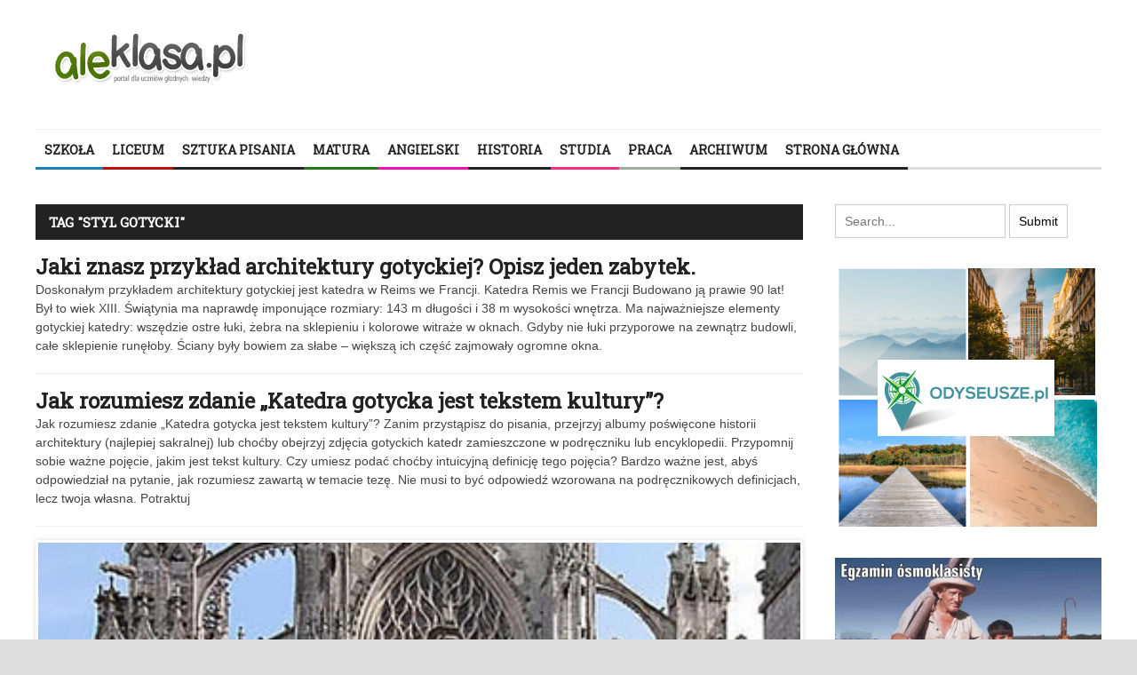

--- FILE ---
content_type: text/html; charset=UTF-8
request_url: https://aleklasa.pl/tag/styl-gotycki
body_size: 22258
content:
<!DOCTYPE html>
<html lang="pl-PL">
	<head>
		<title>
			AleKlasa | Archiwa: styl gotycki - AleKlasa		</title><link rel="preload" as="style" href="https://fonts.googleapis.com/css?family=Roboto%20Slab&#038;display=swap" /><link rel="stylesheet" href="https://fonts.googleapis.com/css?family=Roboto%20Slab&#038;display=swap" media="print" onload="this.media='all'" /><noscript><link rel="stylesheet" href="https://fonts.googleapis.com/css?family=Roboto%20Slab&#038;display=swap" /></noscript>

		<!-- Meta Tags -->
		<meta content="text/html" charset="UTF-8" >
		<meta name="viewport" content="width=device-width, initial-scale=1.0, maximum-scale=1">
		<meta name="google-site-verification" content="-PLkfxhb3ZR_e0szs2knCyufGOE-MugmOzMcwOd97IQ" />
		<!-- Favicon -->
					<link rel="shortcut icon" href="https://aleklasa.pl/wp-content/uploads/2016/02/aleklasa_03iiii.png" type="image/x-icon" />
				
		<link rel="alternate" type="application/rss+xml" href="https://aleklasa.pl/feed" title="AleKlasa latest posts" />
		<link rel="alternate" type="application/rss+xml" href="https://aleklasa.pl/comments/feed" title="AleKlasa latest comments" />
		<link rel="pingback" href="https://aleklasa.pl/xmlrpc.php" />
		<meta name='robots' content='index, follow, max-image-preview:large, max-snippet:-1, max-video-preview:-1' />

	<!-- This site is optimized with the Yoast SEO plugin v23.5 - https://yoast.com/wordpress/plugins/seo/ -->
	<title>Archiwa: styl gotycki - AleKlasa</title>
	<link rel="canonical" href="https://aleklasa.pl/tag/styl-gotycki" />
	<meta property="og:locale" content="pl_PL" />
	<meta property="og:type" content="article" />
	<meta property="og:title" content="Archiwa: styl gotycki - AleKlasa" />
	<meta property="og:url" content="https://aleklasa.pl/tag/styl-gotycki" />
	<meta property="og:site_name" content="AleKlasa" />
	<meta name="twitter:card" content="summary_large_image" />
	<script type="application/ld+json" class="yoast-schema-graph">{"@context":"https://schema.org","@graph":[{"@type":"CollectionPage","@id":"https://aleklasa.pl/tag/styl-gotycki","url":"https://aleklasa.pl/tag/styl-gotycki","name":"Archiwa: styl gotycki - AleKlasa","isPartOf":{"@id":"https://aleklasa.pl/#website"},"breadcrumb":{"@id":"https://aleklasa.pl/tag/styl-gotycki#breadcrumb"},"inLanguage":"pl-PL"},{"@type":"BreadcrumbList","@id":"https://aleklasa.pl/tag/styl-gotycki#breadcrumb","itemListElement":[{"@type":"ListItem","position":1,"name":"Strona główna","item":"https://aleklasa.pl/"},{"@type":"ListItem","position":2,"name":"styl gotycki"}]},{"@type":"WebSite","@id":"https://aleklasa.pl/#website","url":"https://aleklasa.pl/","name":"AleKlasa","description":"Powtórki z polskiego do matury i egzaminu ósmoklasisty","potentialAction":[{"@type":"SearchAction","target":{"@type":"EntryPoint","urlTemplate":"https://aleklasa.pl/?s={search_term_string}"},"query-input":{"@type":"PropertyValueSpecification","valueRequired":true,"valueName":"search_term_string"}}],"inLanguage":"pl-PL"}]}</script>
	<!-- / Yoast SEO plugin. -->


<link rel='dns-prefetch' href='//html5shiv.googlecode.com' />
<link rel='dns-prefetch' href='//fonts.googleapis.com' />
<link href='https://fonts.gstatic.com' crossorigin rel='preconnect' />
<link rel="alternate" type="application/rss+xml" title="AleKlasa &raquo; Kanał z wpisami" href="https://aleklasa.pl/feed" />
<link rel="alternate" type="application/rss+xml" title="AleKlasa &raquo; Kanał z komentarzami" href="https://aleklasa.pl/comments/feed" />
<link rel="alternate" type="application/rss+xml" title="AleKlasa &raquo; Kanał z wpisami otagowanymi jako styl gotycki" href="https://aleklasa.pl/tag/styl-gotycki/feed" />
<style id='wp-emoji-styles-inline-css' type='text/css'>

	img.wp-smiley, img.emoji {
		display: inline !important;
		border: none !important;
		box-shadow: none !important;
		height: 1em !important;
		width: 1em !important;
		margin: 0 0.07em !important;
		vertical-align: -0.1em !important;
		background: none !important;
		padding: 0 !important;
	}
</style>
<link rel='stylesheet' id='wp-block-library-css' href='https://aleklasa.pl/wp-includes/css/dist/block-library/style.min.css?ver=6.4.7' type='text/css' media='all' />
<style id='classic-theme-styles-inline-css' type='text/css'>
/*! This file is auto-generated */
.wp-block-button__link{color:#fff;background-color:#32373c;border-radius:9999px;box-shadow:none;text-decoration:none;padding:calc(.667em + 2px) calc(1.333em + 2px);font-size:1.125em}.wp-block-file__button{background:#32373c;color:#fff;text-decoration:none}
</style>
<style id='global-styles-inline-css' type='text/css'>
body{--wp--preset--color--black: #000000;--wp--preset--color--cyan-bluish-gray: #abb8c3;--wp--preset--color--white: #ffffff;--wp--preset--color--pale-pink: #f78da7;--wp--preset--color--vivid-red: #cf2e2e;--wp--preset--color--luminous-vivid-orange: #ff6900;--wp--preset--color--luminous-vivid-amber: #fcb900;--wp--preset--color--light-green-cyan: #7bdcb5;--wp--preset--color--vivid-green-cyan: #00d084;--wp--preset--color--pale-cyan-blue: #8ed1fc;--wp--preset--color--vivid-cyan-blue: #0693e3;--wp--preset--color--vivid-purple: #9b51e0;--wp--preset--gradient--vivid-cyan-blue-to-vivid-purple: linear-gradient(135deg,rgba(6,147,227,1) 0%,rgb(155,81,224) 100%);--wp--preset--gradient--light-green-cyan-to-vivid-green-cyan: linear-gradient(135deg,rgb(122,220,180) 0%,rgb(0,208,130) 100%);--wp--preset--gradient--luminous-vivid-amber-to-luminous-vivid-orange: linear-gradient(135deg,rgba(252,185,0,1) 0%,rgba(255,105,0,1) 100%);--wp--preset--gradient--luminous-vivid-orange-to-vivid-red: linear-gradient(135deg,rgba(255,105,0,1) 0%,rgb(207,46,46) 100%);--wp--preset--gradient--very-light-gray-to-cyan-bluish-gray: linear-gradient(135deg,rgb(238,238,238) 0%,rgb(169,184,195) 100%);--wp--preset--gradient--cool-to-warm-spectrum: linear-gradient(135deg,rgb(74,234,220) 0%,rgb(151,120,209) 20%,rgb(207,42,186) 40%,rgb(238,44,130) 60%,rgb(251,105,98) 80%,rgb(254,248,76) 100%);--wp--preset--gradient--blush-light-purple: linear-gradient(135deg,rgb(255,206,236) 0%,rgb(152,150,240) 100%);--wp--preset--gradient--blush-bordeaux: linear-gradient(135deg,rgb(254,205,165) 0%,rgb(254,45,45) 50%,rgb(107,0,62) 100%);--wp--preset--gradient--luminous-dusk: linear-gradient(135deg,rgb(255,203,112) 0%,rgb(199,81,192) 50%,rgb(65,88,208) 100%);--wp--preset--gradient--pale-ocean: linear-gradient(135deg,rgb(255,245,203) 0%,rgb(182,227,212) 50%,rgb(51,167,181) 100%);--wp--preset--gradient--electric-grass: linear-gradient(135deg,rgb(202,248,128) 0%,rgb(113,206,126) 100%);--wp--preset--gradient--midnight: linear-gradient(135deg,rgb(2,3,129) 0%,rgb(40,116,252) 100%);--wp--preset--font-size--small: 13px;--wp--preset--font-size--medium: 20px;--wp--preset--font-size--large: 36px;--wp--preset--font-size--x-large: 42px;--wp--preset--spacing--20: 0.44rem;--wp--preset--spacing--30: 0.67rem;--wp--preset--spacing--40: 1rem;--wp--preset--spacing--50: 1.5rem;--wp--preset--spacing--60: 2.25rem;--wp--preset--spacing--70: 3.38rem;--wp--preset--spacing--80: 5.06rem;--wp--preset--shadow--natural: 6px 6px 9px rgba(0, 0, 0, 0.2);--wp--preset--shadow--deep: 12px 12px 50px rgba(0, 0, 0, 0.4);--wp--preset--shadow--sharp: 6px 6px 0px rgba(0, 0, 0, 0.2);--wp--preset--shadow--outlined: 6px 6px 0px -3px rgba(255, 255, 255, 1), 6px 6px rgba(0, 0, 0, 1);--wp--preset--shadow--crisp: 6px 6px 0px rgba(0, 0, 0, 1);}:where(.is-layout-flex){gap: 0.5em;}:where(.is-layout-grid){gap: 0.5em;}body .is-layout-flow > .alignleft{float: left;margin-inline-start: 0;margin-inline-end: 2em;}body .is-layout-flow > .alignright{float: right;margin-inline-start: 2em;margin-inline-end: 0;}body .is-layout-flow > .aligncenter{margin-left: auto !important;margin-right: auto !important;}body .is-layout-constrained > .alignleft{float: left;margin-inline-start: 0;margin-inline-end: 2em;}body .is-layout-constrained > .alignright{float: right;margin-inline-start: 2em;margin-inline-end: 0;}body .is-layout-constrained > .aligncenter{margin-left: auto !important;margin-right: auto !important;}body .is-layout-constrained > :where(:not(.alignleft):not(.alignright):not(.alignfull)){max-width: var(--wp--style--global--content-size);margin-left: auto !important;margin-right: auto !important;}body .is-layout-constrained > .alignwide{max-width: var(--wp--style--global--wide-size);}body .is-layout-flex{display: flex;}body .is-layout-flex{flex-wrap: wrap;align-items: center;}body .is-layout-flex > *{margin: 0;}body .is-layout-grid{display: grid;}body .is-layout-grid > *{margin: 0;}:where(.wp-block-columns.is-layout-flex){gap: 2em;}:where(.wp-block-columns.is-layout-grid){gap: 2em;}:where(.wp-block-post-template.is-layout-flex){gap: 1.25em;}:where(.wp-block-post-template.is-layout-grid){gap: 1.25em;}.has-black-color{color: var(--wp--preset--color--black) !important;}.has-cyan-bluish-gray-color{color: var(--wp--preset--color--cyan-bluish-gray) !important;}.has-white-color{color: var(--wp--preset--color--white) !important;}.has-pale-pink-color{color: var(--wp--preset--color--pale-pink) !important;}.has-vivid-red-color{color: var(--wp--preset--color--vivid-red) !important;}.has-luminous-vivid-orange-color{color: var(--wp--preset--color--luminous-vivid-orange) !important;}.has-luminous-vivid-amber-color{color: var(--wp--preset--color--luminous-vivid-amber) !important;}.has-light-green-cyan-color{color: var(--wp--preset--color--light-green-cyan) !important;}.has-vivid-green-cyan-color{color: var(--wp--preset--color--vivid-green-cyan) !important;}.has-pale-cyan-blue-color{color: var(--wp--preset--color--pale-cyan-blue) !important;}.has-vivid-cyan-blue-color{color: var(--wp--preset--color--vivid-cyan-blue) !important;}.has-vivid-purple-color{color: var(--wp--preset--color--vivid-purple) !important;}.has-black-background-color{background-color: var(--wp--preset--color--black) !important;}.has-cyan-bluish-gray-background-color{background-color: var(--wp--preset--color--cyan-bluish-gray) !important;}.has-white-background-color{background-color: var(--wp--preset--color--white) !important;}.has-pale-pink-background-color{background-color: var(--wp--preset--color--pale-pink) !important;}.has-vivid-red-background-color{background-color: var(--wp--preset--color--vivid-red) !important;}.has-luminous-vivid-orange-background-color{background-color: var(--wp--preset--color--luminous-vivid-orange) !important;}.has-luminous-vivid-amber-background-color{background-color: var(--wp--preset--color--luminous-vivid-amber) !important;}.has-light-green-cyan-background-color{background-color: var(--wp--preset--color--light-green-cyan) !important;}.has-vivid-green-cyan-background-color{background-color: var(--wp--preset--color--vivid-green-cyan) !important;}.has-pale-cyan-blue-background-color{background-color: var(--wp--preset--color--pale-cyan-blue) !important;}.has-vivid-cyan-blue-background-color{background-color: var(--wp--preset--color--vivid-cyan-blue) !important;}.has-vivid-purple-background-color{background-color: var(--wp--preset--color--vivid-purple) !important;}.has-black-border-color{border-color: var(--wp--preset--color--black) !important;}.has-cyan-bluish-gray-border-color{border-color: var(--wp--preset--color--cyan-bluish-gray) !important;}.has-white-border-color{border-color: var(--wp--preset--color--white) !important;}.has-pale-pink-border-color{border-color: var(--wp--preset--color--pale-pink) !important;}.has-vivid-red-border-color{border-color: var(--wp--preset--color--vivid-red) !important;}.has-luminous-vivid-orange-border-color{border-color: var(--wp--preset--color--luminous-vivid-orange) !important;}.has-luminous-vivid-amber-border-color{border-color: var(--wp--preset--color--luminous-vivid-amber) !important;}.has-light-green-cyan-border-color{border-color: var(--wp--preset--color--light-green-cyan) !important;}.has-vivid-green-cyan-border-color{border-color: var(--wp--preset--color--vivid-green-cyan) !important;}.has-pale-cyan-blue-border-color{border-color: var(--wp--preset--color--pale-cyan-blue) !important;}.has-vivid-cyan-blue-border-color{border-color: var(--wp--preset--color--vivid-cyan-blue) !important;}.has-vivid-purple-border-color{border-color: var(--wp--preset--color--vivid-purple) !important;}.has-vivid-cyan-blue-to-vivid-purple-gradient-background{background: var(--wp--preset--gradient--vivid-cyan-blue-to-vivid-purple) !important;}.has-light-green-cyan-to-vivid-green-cyan-gradient-background{background: var(--wp--preset--gradient--light-green-cyan-to-vivid-green-cyan) !important;}.has-luminous-vivid-amber-to-luminous-vivid-orange-gradient-background{background: var(--wp--preset--gradient--luminous-vivid-amber-to-luminous-vivid-orange) !important;}.has-luminous-vivid-orange-to-vivid-red-gradient-background{background: var(--wp--preset--gradient--luminous-vivid-orange-to-vivid-red) !important;}.has-very-light-gray-to-cyan-bluish-gray-gradient-background{background: var(--wp--preset--gradient--very-light-gray-to-cyan-bluish-gray) !important;}.has-cool-to-warm-spectrum-gradient-background{background: var(--wp--preset--gradient--cool-to-warm-spectrum) !important;}.has-blush-light-purple-gradient-background{background: var(--wp--preset--gradient--blush-light-purple) !important;}.has-blush-bordeaux-gradient-background{background: var(--wp--preset--gradient--blush-bordeaux) !important;}.has-luminous-dusk-gradient-background{background: var(--wp--preset--gradient--luminous-dusk) !important;}.has-pale-ocean-gradient-background{background: var(--wp--preset--gradient--pale-ocean) !important;}.has-electric-grass-gradient-background{background: var(--wp--preset--gradient--electric-grass) !important;}.has-midnight-gradient-background{background: var(--wp--preset--gradient--midnight) !important;}.has-small-font-size{font-size: var(--wp--preset--font-size--small) !important;}.has-medium-font-size{font-size: var(--wp--preset--font-size--medium) !important;}.has-large-font-size{font-size: var(--wp--preset--font-size--large) !important;}.has-x-large-font-size{font-size: var(--wp--preset--font-size--x-large) !important;}
.wp-block-navigation a:where(:not(.wp-element-button)){color: inherit;}
:where(.wp-block-post-template.is-layout-flex){gap: 1.25em;}:where(.wp-block-post-template.is-layout-grid){gap: 1.25em;}
:where(.wp-block-columns.is-layout-flex){gap: 2em;}:where(.wp-block-columns.is-layout-grid){gap: 2em;}
.wp-block-pullquote{font-size: 1.5em;line-height: 1.6;}
</style>

<link rel='stylesheet' id='main-style-css' href='https://aleklasa.pl/wp-content/themes/yaaburnee-themes/lib/css/style.css?ver=6.4.7' type='text/css' media='all' />
<link rel='stylesheet' id='layout-css' href='https://aleklasa.pl/wp-content/themes/yaaburnee-themes/lib/css/layout.css?ver=6.4.7' type='text/css' media='all' />
<link rel='stylesheet' id='background-css' href='https://aleklasa.pl/wp-content/themes/yaaburnee-themes/lib/css/background.css?ver=6.4.7' type='text/css' media='all' />
<link rel='stylesheet' id='mobile-css' href='https://aleklasa.pl/wp-content/themes/yaaburnee-themes/lib/css/mobile.css?ver=6.4.7' type='text/css' media='all' />
<link rel='stylesheet' id='icons-css' href='https://aleklasa.pl/wp-content/themes/yaaburnee-themes/lib/css/icons.css?ver=6.4.7' type='text/css' media='all' />
<link rel='stylesheet' id='lightbox-css' href='https://aleklasa.pl/wp-content/themes/yaaburnee-themes/lib/css/lightbox.css?ver=6.4.7' type='text/css' media='all' />
<link rel='stylesheet' id='df-width-1200-css' href='https://aleklasa.pl/wp-content/themes/yaaburnee-themes/lib/css/1200.css?ver=6.4.7' type='text/css' media='all' />
<link rel='stylesheet' id='fonts-css' href='https://aleklasa.pl/wp-content/cache/busting/1/wp-content/themes/yaaburnee-themes/lib/css/fonts.css' type='text/css' media='all' />
<link rel='stylesheet' id='df-dynamic-css-css' href='https://aleklasa.pl/wp-content/cache/busting/1/wp-content/themes/yaaburnee-themes/lib/css/dynamic-css.css' type='text/css' media='all' />
<link rel='stylesheet' id='style-css' href='https://aleklasa.pl/wp-content/themes/yaaburnee-themes-child/style.css?ver=6.4.7' type='text/css' media='all' />
<script type="text/javascript" src="https://aleklasa.pl/wp-includes/js/jquery/jquery.min.js?ver=3.7.1" id="jquery-core-js"></script>
<script type="text/javascript" src="https://aleklasa.pl/wp-includes/js/jquery/jquery-migrate.min.js?ver=3.4.1" id="jquery-migrate-js" defer></script>
<!--[if lt IE 9]>
<script type="text/javascript" src="http://html5shiv.googlecode.com/svn/trunk/html5.js?ver=6.4.7" id="html5-js"></script>
<![endif]-->
<script type="text/javascript" src="https://aleklasa.pl/wp-content/themes/yaaburnee-themes/lib/js/jquery.flickr.js?ver=6.4.7" id="flickr-js" defer></script>
<script type="text/javascript" src="https://aleklasa.pl/wp-content/themes/yaaburnee-themes/lib/js/jquery.fitvids.js?ver=6.4.7" id="fitvids-js" defer></script>
<script type="text/javascript" src="https://aleklasa.pl/wp-content/themes/yaaburnee-themes/lib/js/jquery.ui.js?ver=6.4.7" id="jquery-ui-js" defer></script>
<link rel="https://api.w.org/" href="https://aleklasa.pl/wp-json/" /><link rel="alternate" type="application/json" href="https://aleklasa.pl/wp-json/wp/v2/tags/4893" /><link rel="EditURI" type="application/rsd+xml" title="RSD" href="https://aleklasa.pl/xmlrpc.php?rsd" />
<meta name="generator" content="WordPress 6.4.7" />
<script type="text/javascript">
  var tab1_pos=0;
  var wpfb1_tab_width;
  jQuery(window).load(function(){
  var tab_width=32;
  wpfb1_tab_width=32;
  if (jQuery("#wp-flybox_tab1").length > 0 && tab1_pos==0) 
    {
    var i_width=jQuery("#wp-flybox_tab1").width()-tab_width;
    i_width='-'+i_width+'px';
    document.getElementById('wp-flybox_tab1').style.left=i_width;
    }
  });

jQuery(document).ready(function(){
var doc_height=jQuery(document).height()
var scrollTooMuch=parseInt('');
if (scrollTooMuch===NaN || scrollTooMuch==''){scrollTooMuch=0;}
jQuery('#wpflybox_container').height(doc_height-scrollTooMuch);
  var tab_width=32;
  if (jQuery("#wp-flybox_tab1").length > 0) 
    {
    var i_width=jQuery("#wp-flybox_tab1").width()-tab_width;
    i_width='-'+i_width+'px';
    document.getElementById('wp-flybox_tab1').style.left=i_width;
    }
    jQuery("#wp-flybox_tab1 div.wp_but").click(function(){
    
    if(tab1_pos==0)
      {
      jQuery("#wp-flybox_tab1").animate({left:'0px'});
              tab1_pos=0;
              tab1_pos=1;
            } else {  
      var tab_width=32;   
      var i_width=jQuery("#wp-flybox_tab1").width()-tab_width;
      i_width='-'+i_width;
      jQuery("#wp-flybox_tab1").animate({left:i_width});
             
      tab1_pos=0;
      }
  });
  
});
//get cookie and set cookie
//write cookie
var d = new Date();
    d.setTime(d.getTime() + (30*24*60*60*1000));
    var expires = d.toUTCString();
document.cookie = 'wp-flybox-seen=1; expires='+expires+'; path=/';
 
//auto out
jQuery(window).load(function(){
  
});

//resize
var resizeTimer;
jQuery(window).on('resize', function(e) {

  clearTimeout(resizeTimer);
  resizeTimer = setTimeout(function() {
          var tab_width=32;
      if (jQuery("#wp-flybox_tab1").length > 0) 
        {
        var i_width=jQuery("#wp-flybox_tab1").width()-tab_width;
        i_width='-'+i_width+'px';
        document.getElementById('wp-flybox_tab1').style.left=i_width;    
        }
                  
  }, 350);

});

//resize
/*
var resizeId;
jQuery(window).resize(function() {
    clearTimeout(resizeId);
    resizeId = setTimeout(doneResizing, 500);
});
 
 
function doneResizing(){
    var scrollTooMuch=parseInt('');
    if (scrollTooMuch===NaN){scrollTooMuch=0;}
    jQuery('#wpflybox_container').height(0);
    document.getElementById("wpflybox_container").style.height ='0px';
    var doc_height=jQuery(document).height()
    jQuery('#wpflybox_container').height(doc_height-scrollTooMuch); 
}
*/
</script>
		<style type="text/css" id="wp-custom-css">
			.bx-viewport {
	height:unset !important;
}

#wtg_slot3_sekcja,.wtg_slot3_sekcja {
	float:left;
}		</style>
			

	<!-- END head -->
        <script>
  (function(i,s,o,g,r,a,m){i['GoogleAnalyticsObject']=r;i[r]=i[r]||function(){
  (i[r].q=i[r].q||[]).push(arguments)},i[r].l=1*new Date();a=s.createElement(o),
  m=s.getElementsByTagName(o)[0];a.async=1;a.src=g;m.parentNode.insertBefore(a,m)
  })(window,document,'script','//www.google-analytics.com/analytics.js','ga');

  ga('create', 'UA-55286192-1', 'auto');
  ga('send', 'pageview');

</script>



<script data-ad-client="ca-pub-6918582494067064" async src="https://pagead2.googlesyndication.com/pagead/js/adsbygoogle.js"></script>



   

 

    
    
    <!-- Quantcast Choice. Consent Manager Tag v2.0 (for TCF 2.0) -->
<script type="text/javascript" async=true>
(function() {
  var host = window.location.hostname;
  var element = document.createElement('script');
  var firstScript = document.getElementsByTagName('script')[0];
  var url = 'https://quantcast.mgr.consensu.org'
    .concat('/choice/', 'kV_5SX46U61s3', '/', host, '/choice.js')
  var uspTries = 0;
  var uspTriesLimit = 3;
  element.async = true;
  element.type = 'text/javascript';
  element.src = url;

  firstScript.parentNode.insertBefore(element, firstScript);

  function makeStub() {
    var TCF_LOCATOR_NAME = '__tcfapiLocator';
    var queue = [];
    var win = window;
    var cmpFrame;

    function addFrame() {
      var doc = win.document;
      var otherCMP = !!(win.frames[TCF_LOCATOR_NAME]);

      if (!otherCMP) {
        if (doc.body) {
          var iframe = doc.createElement('iframe');

          iframe.style.cssText = 'display:none';
          iframe.name = TCF_LOCATOR_NAME;
          doc.body.appendChild(iframe);
        } else {
          setTimeout(addFrame, 5);
        }
      }
      return !otherCMP;
    }

    function tcfAPIHandler() {
      var gdprApplies;
      var args = arguments;

      if (!args.length) {
        return queue;
      } else if (args[0] === 'setGdprApplies') {
        if (
          args.length > 3 &&
          args[2] === 2 &&
          typeof args[3] === 'boolean'
        ) {
          gdprApplies = args[3];
          if (typeof args[2] === 'function') {
            args[2]('set', true);
          }
        }
      } else if (args[0] === 'ping') {
        var retr = {
          gdprApplies: gdprApplies,
          cmpLoaded: false,
          cmpStatus: 'stub'
        };

        if (typeof args[2] === 'function') {
          args[2](retr);
        }
      } else {
        queue.push(args);
      }
    }

    function postMessageEventHandler(event) {
      var msgIsString = typeof event.data === 'string';
      var json = {};

      try {
        if (msgIsString) {
          json = JSON.parse(event.data);
        } else {
          json = event.data;
        }
      } catch (ignore) {}

      var payload = json.__tcfapiCall;

      if (payload) {
        window.__tcfapi(
          payload.command,
          payload.version,
          function(retValue, success) {
            var returnMsg = {
              __tcfapiReturn: {
                returnValue: retValue,
                success: success,
                callId: payload.callId
              }
            };
            if (msgIsString) {
              returnMsg = JSON.stringify(returnMsg);
            }
            event.source.postMessage(returnMsg, '*');
          },
          payload.parameter
        );
      }
    }

    while (win) {
      try {
        if (win.frames[TCF_LOCATOR_NAME]) {
          cmpFrame = win;
          break;
        }
      } catch (ignore) {}

      if (win === window.top) {
        break;
      }
      win = win.parent;
    }
    if (!cmpFrame) {
      addFrame();
      win.__tcfapi = tcfAPIHandler;
      win.addEventListener('message', postMessageEventHandler, false);
    }
  };

  makeStub();

  var uspStubFunction = function() {
    var arg = arguments;
    if (typeof window.__uspapi !== uspStubFunction) {
      setTimeout(function() {
        if (typeof window.__uspapi !== 'undefined') {
          window.__uspapi.apply(window.__uspapi, arg);
        }
      }, 500);
    }
  };

  var checkIfUspIsReady = function() {
    uspTries++;
    if (window.__uspapi === uspStubFunction && uspTries < uspTriesLimit) {
      console.warn('USP is not accessible');
    } else {
      clearInterval(uspInterval);
    }
  };

  if (typeof window.__uspapi === 'undefined') {
    window.__uspapi = uspStubFunction;
    var uspInterval = setInterval(checkIfUspIsReady, 6000);
  }
})();
</script>
<!-- End Quantcast Choice. Consent Manager Tag v2.0 (for TCF 2.0) -->
                 
    <style>
        .qc-cmp-button.qc-cmp-secondary-button {
          border-color: #eee !important;
          background-color: #eee !important;
        }
    </style>
                
<!-- Tag for aleklasa.pl floorad placement -->

  
    <script src="https://ajax.googleapis.com/ajax/libs/jquery/3.5.1/jquery.min.js"></script>
     <script type="text/javascript" src="https://cdnjs.cloudflare.com/ajax/libs/jquery-cookie/1.4.1/jquery.cookie.min.js" defer></script>
    <script src="//cdnjs.cloudflare.com/ajax/libs/postscribe/2.0.8/postscribe.min.js" defer></script> 
    
    <script>
                function getCookie2(name) {
                var value = "; " + document.cookie;
                var parts = value.split("; " + name + "=");
                if (parts.length == 2) return parts.pop().split(";").shift();
                }
                
                window.consentCookie = getCookie2('yreuconsent');
            
            
            var adformtag = adformtag || [];
            adformtag.push(function () {
              const consent = $.cookie('yreuconsent');
    
              if (!consent) {
                return;
              }
    
              adformtag.setRequestParam('gdpr', '1'); // default value is 0, set to 1 if user is in GDPR affected area
              adformtag.setRequestParam('gdpr_consent', consent);
            });
    
    var googletag = googletag || {};
    googletag.cmd = googletag.cmd || [];
    
    var g_ads_enabled = typeof g_ads_enabled === "undefined"
      ? true
      : g_ads_enabled;
    
    __tcfapi('getTCData', 2, (tcData, success) => {
      // adsbygoogle
      (() => {
        if (!success || !g_ads_enabled) {
          return;
        }
    
        const listenerId = tcData.listenerId;
        const eventStatus = tcData.eventStatus;
        if (!eventStatus && tcData.gdprApplies) {
          return;
        }
        if (eventStatus === "tcloaded" || eventStatus === "useractioncomplete" || eventStatus === "cmpuishown" || !tcData.gdprApplies) {
          if (!tcData.gdprApplies || (tcData.tcString && tcData.vendor.consents[755] && ((tcData.purpose.consents[1] && !tcData.purposeOneTreatment) || (tcData.publisherCC === 'DE' && tcData.purposeOneTreatment)))) {
            var tgads = document.createElement('script');
            tgads.async = true;
            tgads.setAttribute("data-ad-client", "ca-pub-6918582494067064");
            tgads.src = '//pagead2.googlesyndication.com/pagead/js/adsbygoogle.js';
            var taggads = document.getElementsByTagName('head')[0];
            taggads.appendChild(tgads);
            __tcfapi('removeEventListener', 2, () => {}, listenerId);
          }
        }
      })();
    
      // gpt
      (() => {
        if (!success || !g_ads_enabled) {
          return;
        }
    
        const listenerId = tcData.listenerId;
        const eventStatus = tcData.eventStatus;
    
        if (!eventStatus && tcData.gdprApplies) {
          return;
        }
    
        if (eventStatus === "tcloaded" || eventStatus === "useractioncomplete" || eventStatus === "cmpuishown" || !tcData.gdprApplies) {
          if (!tcData.gdprApplies || (tcData.tcString && tcData.vendor.consents[755] && (tcData.purpose.consents[1] || ((tcData.purpose.consents[2] || tcData.purpose.legitimateInterests[2]) && tcData.publisherCC === 'DE' && tcData.purposeOneTreatment)))) {
            var gads = document.createElement('script');
            gads.async = true;
            gads.type = 'text/javascript';
            var useSSL = 'https:' === document.location.protocol;
            gads.src = (useSSL ? 'https:' : 'http:') +
              '//www.googletagservices.com/tag/js/gpt.js';
            var node = document.getElementsByTagName('script')[0];
            node.parentNode.insertBefore(gads, node);
            __tcfapi('removeEventListener', 2, () => {}, listenerId);
          }
        }
      })();
    
    
    
      // helper cookie
      (() => {
        if (!success || $.cookie('yreuconsent')) {
          return;
        }
    
        var expires = new Date();
        expires.setTime(expires.getTime() + (10 * 365 * 24 * 60 * 60 * 1000));
    
        $.cookie('yreuconsent', tcData.tcString, {
          path: '/',
          expires: expires
        });
        })();
        function getCookie(name) {
            var value = "; " + document.cookie;
            var parts = value.split("; " + name + "=");
            if (parts.length == 2) return parts.pop().split(";").shift();
          }
          
          window.consentCookie = getCookie('yreuconsent');
    });
    
    </script> 

	</head>
	
	<!-- BEGIN body -->
	<body class="archive tag tag-styl-gotycki tag-4893">
			
		        <!-- Main wrapper -->
        <div id="wrapper" class="wide">
        	            	<div style="padding-top: 20px;"></div>
            
            <!-- Header -->
            <header id="header" class="normal container">
                
                <div id="logo" style="width:30%;">
				     
						<a href="https://aleklasa.pl">
							<img src="https://aleklasa.pl/wp-content/uploads/2015/12/aleklasa_03.png" alt="AleKlasa">
						</a>  
									</div>
				
	                <!-- Top banner block -->
                        <div class="top-banner-block"  style="width:70%;"></div>
	           
            </header>

            <!-- Primary navigation -->
            <nav id="primary-navigation" class="light">
                <div class="inner">
                    <a class="click-to-open-menu"><i class="fa fa-align-justify"></i></a>
					<ul class="primary-navigation"><li id="menu-item-18876" class="menu-item menu-item-type-taxonomy menu-item-object-category menu-item-has-children menu-parent"><span style="background-color: #1B81B9"></span><a href="https://aleklasa.pl/category/gimnazjum">SZKOŁA</a>
<ul class="sub-menu">
	<li id="menu-item-18920" class="menu-item menu-item-type-taxonomy menu-item-object-category menu-item-has-children menu-parent"><a href="https://aleklasa.pl/category/gimnazjum/c214-lekcje-z-epok-literackich">LEKCJE Z EPOK LITERACKICH</a>
	<ul class="sub-menu">
		<li id="menu-item-18922" class="menu-item menu-item-type-taxonomy menu-item-object-category"><a href="https://aleklasa.pl/category/gimnazjum/c214-lekcje-z-epok-literackich/c215-antyk">Antyk (lekcje)</a></li>
		<li id="menu-item-18923" class="menu-item menu-item-type-taxonomy menu-item-object-category"><a href="https://aleklasa.pl/category/gimnazjum/c214-lekcje-z-epok-literackich/c216-biblia">„Biblia&#8221; (lekcje)</a></li>
		<li id="menu-item-18924" class="menu-item menu-item-type-taxonomy menu-item-object-category"><a href="https://aleklasa.pl/category/gimnazjum/c214-lekcje-z-epok-literackich/c217-sredniowiecze">Średniowiecze (lekcje)</a></li>
		<li id="menu-item-18925" class="menu-item menu-item-type-taxonomy menu-item-object-category"><a href="https://aleklasa.pl/category/gimnazjum/c214-lekcje-z-epok-literackich/c218-renesans">Renesans (lekcje)</a></li>
		<li id="menu-item-18926" class="menu-item menu-item-type-taxonomy menu-item-object-category"><a href="https://aleklasa.pl/category/gimnazjum/c214-lekcje-z-epok-literackich/c219-barok">Barok (lekcje)</a></li>
		<li id="menu-item-18927" class="menu-item menu-item-type-taxonomy menu-item-object-category"><a href="https://aleklasa.pl/category/gimnazjum/c214-lekcje-z-epok-literackich/c220-oswiecenie">Oświecenie (lekcje)</a></li>
		<li id="menu-item-18929" class="menu-item menu-item-type-taxonomy menu-item-object-category"><a href="https://aleklasa.pl/category/gimnazjum/c214-lekcje-z-epok-literackich/c221-romantyzm">Romantyzm (lekcje)</a></li>
		<li id="menu-item-18930" class="menu-item menu-item-type-taxonomy menu-item-object-category"><a href="https://aleklasa.pl/category/gimnazjum/c214-lekcje-z-epok-literackich/c222-pozytywizm">Pozytywizm (lekcje)</a></li>
		<li id="menu-item-18931" class="menu-item menu-item-type-taxonomy menu-item-object-category"><a href="https://aleklasa.pl/category/gimnazjum/c214-lekcje-z-epok-literackich/c223-modernizm">Modernizm (lekcje)</a></li>
		<li id="menu-item-18932" class="menu-item menu-item-type-taxonomy menu-item-object-category"><a href="https://aleklasa.pl/category/gimnazjum/c214-lekcje-z-epok-literackich/c224-dwudziestolecie-miedzywojenne">Dwudziestolecie międzywojenne (lekcje)</a></li>
		<li id="menu-item-18933" class="menu-item menu-item-type-taxonomy menu-item-object-category"><a href="https://aleklasa.pl/category/gimnazjum/c214-lekcje-z-epok-literackich/c225-wspolczesnosc">Współczesność (lekcje)</a></li>
	</ul>
</li>
	<li id="menu-item-18934" class="menu-item menu-item-type-taxonomy menu-item-object-category"><a href="https://aleklasa.pl/category/gimnazjum/c267-lektury-do-egzaminu">LEKTURY do egzaminu</a></li>
	<li id="menu-item-114997" class="menu-item menu-item-type-post_type menu-item-object-page"><a href="https://aleklasa.pl/egzamin-osmoklasisty">LEKTURY na egzaminie</a></li>
	<li id="menu-item-18949" class="menu-item menu-item-type-taxonomy menu-item-object-category menu-item-has-children menu-parent"><a href="https://aleklasa.pl/category/gimnazjum/c269-powtorka-z-polskiego">POWTÓRKA Z POLSKIEGO</a>
	<ul class="sub-menu">
		<li id="menu-item-18950" class="menu-item menu-item-type-taxonomy menu-item-object-category"><a href="https://aleklasa.pl/category/gimnazjum/c269-powtorka-z-polskiego/c315-antyk">Antyk (Powtórka)</a></li>
		<li id="menu-item-18951" class="menu-item menu-item-type-taxonomy menu-item-object-category"><a href="https://aleklasa.pl/category/gimnazjum/c269-powtorka-z-polskiego/c270-biblia">&#8222;Biblia&#8221; (Powtórka)</a></li>
		<li id="menu-item-18952" class="menu-item menu-item-type-taxonomy menu-item-object-category"><a href="https://aleklasa.pl/category/gimnazjum/c269-powtorka-z-polskiego/c271-sredniowiecze">Średniowiecze (Powtórka)</a></li>
		<li id="menu-item-18953" class="menu-item menu-item-type-taxonomy menu-item-object-category"><a href="https://aleklasa.pl/category/gimnazjum/c269-powtorka-z-polskiego/c272-renesans">Renesans (Powtórka)</a></li>
		<li id="menu-item-18954" class="menu-item menu-item-type-taxonomy menu-item-object-category"><a href="https://aleklasa.pl/category/gimnazjum/c269-powtorka-z-polskiego/c273-barok">Barok (Powtórka)</a></li>
		<li id="menu-item-18955" class="menu-item menu-item-type-taxonomy menu-item-object-category"><a href="https://aleklasa.pl/category/gimnazjum/c269-powtorka-z-polskiego/c274-oswiecenie">Oświecenie (Powtórka)</a></li>
		<li id="menu-item-18956" class="menu-item menu-item-type-taxonomy menu-item-object-category"><a href="https://aleklasa.pl/category/gimnazjum/c269-powtorka-z-polskiego/c275-romantyzm">Romantyzm (Powtórka)</a></li>
		<li id="menu-item-18957" class="menu-item menu-item-type-taxonomy menu-item-object-category"><a href="https://aleklasa.pl/category/gimnazjum/c269-powtorka-z-polskiego/c276-pozytywizm">Pozytywizm (Powtórka)</a></li>
		<li id="menu-item-18960" class="menu-item menu-item-type-taxonomy menu-item-object-category"><a href="https://aleklasa.pl/category/gimnazjum/c269-powtorka-z-polskiego/c277-mloda-polska">Młoda Polska (Powtórka)</a></li>
		<li id="menu-item-18965" class="menu-item menu-item-type-taxonomy menu-item-object-category"><a href="https://aleklasa.pl/category/gimnazjum/c269-powtorka-z-polskiego/dwudziestolecie-miedzywojenne-powtorka">Dwudziestolecie międzywojenne (Powtórka)</a></li>
		<li id="menu-item-18966" class="menu-item menu-item-type-taxonomy menu-item-object-category"><a href="https://aleklasa.pl/category/gimnazjum/c269-powtorka-z-polskiego/wspolczesnosc-powtorka">Współczesność (Powtórka)</a></li>
	</ul>
</li>
	<li id="menu-item-18935" class="menu-item menu-item-type-taxonomy menu-item-object-category"><a href="https://aleklasa.pl/category/gimnazjum/c305-wiersze">WIERSZE w szkole</a></li>
	<li id="menu-item-18936" class="menu-item menu-item-type-taxonomy menu-item-object-category menu-item-has-children menu-parent"><a href="https://aleklasa.pl/category/gimnazjum/c170-teoria-literatury">WIERSZ I PROZA na ergzaminie</a>
	<ul class="sub-menu">
		<li id="menu-item-18944" class="menu-item menu-item-type-taxonomy menu-item-object-category"><a href="https://aleklasa.pl/category/gimnazjum/c170-teoria-literatury/c169-wiersz-i-proza-do-egzaminu">Wiersz na egzaminie</a></li>
		<li id="menu-item-115219" class="menu-item menu-item-type-taxonomy menu-item-object-category"><a href="https://aleklasa.pl/category/gimnazjum/c170-teoria-literatury/wiersz-na-egzaminie-test">Wiersz na egzaminie TEST</a></li>
		<li id="menu-item-18945" class="menu-item menu-item-type-taxonomy menu-item-object-category"><a href="https://aleklasa.pl/category/gimnazjum/c170-teoria-literatury/c171-teoria-literatury">Proza na egzaminie</a></li>
		<li id="menu-item-115218" class="menu-item menu-item-type-taxonomy menu-item-object-category"><a href="https://aleklasa.pl/category/gimnazjum/c170-teoria-literatury/srodki-stylistyczne">ŚRODKI stylistyczne</a></li>
		<li id="menu-item-115217" class="menu-item menu-item-type-post_type menu-item-object-page"><a href="https://aleklasa.pl/wiersz-i-proza-na-egzaminie-2">Wiersz i proza na egzaminie</a></li>
	</ul>
</li>
	<li id="menu-item-82823" class="menu-item menu-item-type-taxonomy menu-item-object-category menu-item-has-children menu-parent"><a href="https://aleklasa.pl/category/gimnazjum/gramatyka">NAUKA O JĘZYKU</a>
	<ul class="sub-menu">
		<li id="menu-item-18939" class="menu-item menu-item-type-taxonomy menu-item-object-category"><a href="https://aleklasa.pl/category/gimnazjum/gramatyka/c249-informacje-wstepne">Informacje wstępne (Gramatyka)</a></li>
		<li id="menu-item-18938" class="menu-item menu-item-type-taxonomy menu-item-object-category"><a href="https://aleklasa.pl/category/gimnazjum/gramatyka/c182-fleksja">Fleksja (Gramatyka)</a></li>
		<li id="menu-item-18940" class="menu-item menu-item-type-taxonomy menu-item-object-category"><a href="https://aleklasa.pl/category/gimnazjum/gramatyka/c172-skladnia">Składnia (Gramatyka)</a></li>
		<li id="menu-item-18941" class="menu-item menu-item-type-taxonomy menu-item-object-category"><a href="https://aleklasa.pl/category/gimnazjum/gramatyka/c185-slowotworstwo">Słowotwórstwo (Gramatyka)</a></li>
		<li id="menu-item-18942" class="menu-item menu-item-type-taxonomy menu-item-object-category"><a href="https://aleklasa.pl/category/gimnazjum/gramatyka/c184-fonetyka">Fonetyka (Gramatyka)</a></li>
		<li id="menu-item-18943" class="menu-item menu-item-type-taxonomy menu-item-object-category"><a href="https://aleklasa.pl/category/gimnazjum/gramatyka/c183-frazeologia">Frazeologia (Gramatyka)</a></li>
		<li id="menu-item-18946" class="menu-item menu-item-type-taxonomy menu-item-object-category"><a href="https://aleklasa.pl/category/gimnazjum/gramatyka/c186-ortografia">Ortografia</a></li>
		<li id="menu-item-130400" class="menu-item menu-item-type-taxonomy menu-item-object-category"><a href="https://aleklasa.pl/category/gimnazjum/gramatyka/nauka-o-jezyku-pytania-i-odpowiedzi">Nauka o języku &#8211; pytania i odpowiedzi</a></li>
		<li id="menu-item-18948" class="menu-item menu-item-type-taxonomy menu-item-object-category"><a href="https://aleklasa.pl/category/gimnazjum/gramatyka/c401-testy-sprawdzajace">TESTY z nauki o języku</a></li>
		<li id="menu-item-110985" class="menu-item menu-item-type-post_type menu-item-object-page"><a href="https://aleklasa.pl/gramatyka">Gramatyka</a></li>
	</ul>
</li>
	<li id="menu-item-93508" class="menu-item menu-item-type-taxonomy menu-item-object-category"><a href="https://aleklasa.pl/category/gimnazjum/testy-osmoklasisty">TESTY przedegzaminacyjne</a></li>
	<li id="menu-item-18981" class="menu-item menu-item-type-taxonomy menu-item-object-category"><a href="https://aleklasa.pl/category/c319-historia/c179-historia-testy">HISTORIA TESTY</a></li>
	<li id="menu-item-21777" class="menu-item menu-item-type-taxonomy menu-item-object-category"><a href="https://aleklasa.pl/category/c319-historia/c361-pojeciownik-historyczny">hISTORIA POJĘCIOWNIK</a></li>
	<li id="menu-item-18982" class="menu-item menu-item-type-taxonomy menu-item-object-category"><a href="https://aleklasa.pl/category/gimnazjum/c356-wos">WOS  TESTY</a></li>
	<li id="menu-item-18986" class="menu-item menu-item-type-taxonomy menu-item-object-category"><a href="https://aleklasa.pl/category/gimnazjum/c356-wos/wos-w-pytaniach-i-odpowiedziach">WOS w pytaniach i odpowiedziach</a></li>
	<li id="menu-item-18987" class="menu-item menu-item-type-taxonomy menu-item-object-category"><a href="https://aleklasa.pl/category/gimnazjum/c398-matematyka">Matematyka</a></li>
	<li id="menu-item-87955" class="menu-item menu-item-type-taxonomy menu-item-object-category"><a href="https://aleklasa.pl/category/gimnazjum/fizyka">FIZYKA</a></li>
	<li id="menu-item-63296" class="menu-item menu-item-type-taxonomy menu-item-object-category"><a href="https://aleklasa.pl/category/gimnazjum/galeria">GALERIA</a></li>
	<li id="menu-item-63295" class="menu-item menu-item-type-taxonomy menu-item-object-category"><a href="https://aleklasa.pl/category/gimnazjum/sztuka-na-egzaminie">Sztuka na egzaminie</a></li>
	<li id="menu-item-84105" class="menu-item menu-item-type-taxonomy menu-item-object-category"><a href="https://aleklasa.pl/category/gimnazjum/filozofia">Spotkania z filozofią</a></li>
</ul>
</li>
<li id="menu-item-18988" class="menu-item menu-item-type-taxonomy menu-item-object-category menu-item-has-children menu-parent"><span style="background-color: #bd100d"></span><a href="https://aleklasa.pl/category/liceum">LICEUM</a>
<ul class="sub-menu">
	<li id="menu-item-18989" class="menu-item menu-item-type-taxonomy menu-item-object-category menu-item-has-children menu-parent"><a href="https://aleklasa.pl/category/liceum/c155-powtorka-z-epok-literackich">EPOKI LITERACKIE</a>
	<ul class="sub-menu">
		<li id="menu-item-18990" class="menu-item menu-item-type-taxonomy menu-item-object-category"><a href="https://aleklasa.pl/category/liceum/c155-powtorka-z-epok-literackich/c156-antyk">Antyk</a></li>
		<li id="menu-item-18991" class="menu-item menu-item-type-taxonomy menu-item-object-category"><a href="https://aleklasa.pl/category/liceum/c155-powtorka-z-epok-literackich/c159-sredniowiecze">Średniowiecze</a></li>
		<li id="menu-item-18992" class="menu-item menu-item-type-taxonomy menu-item-object-category"><a href="https://aleklasa.pl/category/liceum/c155-powtorka-z-epok-literackich/c160-renesans">Renesans</a></li>
		<li id="menu-item-18993" class="menu-item menu-item-type-taxonomy menu-item-object-category"><a href="https://aleklasa.pl/category/liceum/c155-powtorka-z-epok-literackich/c161-barok">Barok</a></li>
		<li id="menu-item-18994" class="menu-item menu-item-type-taxonomy menu-item-object-category"><a href="https://aleklasa.pl/category/liceum/c155-powtorka-z-epok-literackich/c162-oswiecenie">Oświecenie</a></li>
		<li id="menu-item-21697" class="menu-item menu-item-type-taxonomy menu-item-object-category"><a href="https://aleklasa.pl/category/liceum/c155-powtorka-z-epok-literackich/c163-romantzym">Romantyzm</a></li>
		<li id="menu-item-18995" class="menu-item menu-item-type-taxonomy menu-item-object-category"><a href="https://aleklasa.pl/category/liceum/c155-powtorka-z-epok-literackich/c164-pozytywizm">Pozytywizm</a></li>
		<li id="menu-item-18996" class="menu-item menu-item-type-taxonomy menu-item-object-category"><a href="https://aleklasa.pl/category/liceum/c155-powtorka-z-epok-literackich/c165-modernizm">Modernizm  (Młoda Polska)</a></li>
		<li id="menu-item-18997" class="menu-item menu-item-type-taxonomy menu-item-object-category"><a href="https://aleklasa.pl/category/liceum/c155-powtorka-z-epok-literackich/c166-dwudziestolecie">Dwudziestolecie międzywojenne</a></li>
		<li id="menu-item-21698" class="menu-item menu-item-type-taxonomy menu-item-object-category"><a href="https://aleklasa.pl/category/liceum/c155-powtorka-z-epok-literackich/c167-wspolczesnosc">Współczesność</a></li>
		<li id="menu-item-21799" class="menu-item menu-item-type-taxonomy menu-item-object-category"><a href="https://aleklasa.pl/category/liceum/c155-powtorka-z-epok-literackich/c352-wiek-xx-zestawienie">Wiek XX &#8211; zestawienie</a></li>
	</ul>
</li>
	<li id="menu-item-18998" class="menu-item menu-item-type-taxonomy menu-item-object-category menu-item-has-children menu-parent"><a href="https://aleklasa.pl/category/liceum/c300-lektury">LEKTURY</a>
	<ul class="sub-menu">
		<li id="menu-item-82198" class="menu-item menu-item-type-taxonomy menu-item-object-category menu-item-has-children menu-parent"><a href="https://aleklasa.pl/category/liceum/c111-jak-odpowiadac-z-polskiego">JAK ODPOWIADAĆ Z POLSKIEGO</a></li>
	</ul>
</li>
	<li id="menu-item-18999" class="menu-item menu-item-type-taxonomy menu-item-object-category menu-item-has-children menu-parent"><a href="https://aleklasa.pl/category/liceum/c230-wiersze">WIERSZE w liceum</a>
	<ul class="sub-menu">
		<li id="menu-item-19000" class="menu-item menu-item-type-taxonomy menu-item-object-category"><a href="https://aleklasa.pl/category/liceum/c230-wiersze/c304-analiza-wierszy">Analiza wierszy</a></li>
		<li id="menu-item-21780" class="menu-item menu-item-type-taxonomy menu-item-object-category"><a href="https://aleklasa.pl/category/liceum/c230-wiersze/spotkanie-z-poezja">Spotkanie z poezją</a></li>
	</ul>
</li>
	<li id="menu-item-82808" class="menu-item menu-item-type-taxonomy menu-item-object-category"><a href="https://aleklasa.pl/category/liceum/biografie">Biografie</a></li>
	<li id="menu-item-21774" class="menu-item menu-item-type-taxonomy menu-item-object-category"><a href="https://aleklasa.pl/category/liceum/c250-motywy-do-prac-pisemnych">MOTYWY LITERACKIE</a></li>
	<li id="menu-item-130449" class="menu-item menu-item-type-taxonomy menu-item-object-category"><a href="https://aleklasa.pl/category/liceum/jak-pisac-o">MOTYWY Jak pisać o&#8230;</a></li>
	<li id="menu-item-21772" class="menu-item menu-item-type-taxonomy menu-item-object-category"><a href="https://aleklasa.pl/category/liceum/c323-bohater-literacki">BOHATER LITERACKI</a></li>
	<li id="menu-item-36559" class="menu-item menu-item-type-taxonomy menu-item-object-category"><a href="https://aleklasa.pl/category/liceum/typ-bohatera-literackiego">Bohater literacki &#8211; TYP</a></li>
	<li id="menu-item-130450" class="menu-item menu-item-type-taxonomy menu-item-object-category"><a href="https://aleklasa.pl/category/liceum/gatunki-literackie">GATUNKI literackie</a></li>
	<li id="menu-item-82807" class="menu-item menu-item-type-taxonomy menu-item-object-category"><a href="https://aleklasa.pl/category/liceum/c334-testy-w-liceum">TESTY Z POLSKIEGO</a></li>
	<li id="menu-item-21778" class="menu-item menu-item-type-taxonomy menu-item-object-category"><a href="https://aleklasa.pl/category/liceum/c335-wiedza-w-tabelach">TABELE POLONISTYCZNE</a></li>
	<li id="menu-item-87884" class="menu-item menu-item-type-taxonomy menu-item-object-category"><a href="https://aleklasa.pl/category/liceum/fizyka-liceum">FIZYKA w liceum</a></li>
	<li id="menu-item-109908" class="menu-item menu-item-type-post_type menu-item-object-page"><a href="https://aleklasa.pl/lektury-w-liceum">Lektury w liceum</a></li>
</ul>
</li>
<li id="menu-item-82293" class="menu-item menu-item-type-taxonomy menu-item-object-category menu-item-has-children menu-parent"><span style="background-color: #222222"></span><a href="https://aleklasa.pl/category/liceum/c238-sztuka-pisania">SZTUKA PISANIA</a>
<ul class="sub-menu">
	<li id="menu-item-82294" class="menu-item menu-item-type-taxonomy menu-item-object-category"><a href="https://aleklasa.pl/category/liceum/c238-sztuka-pisania/c243-sztuka-pisania-teoria">Sztuka pisania TEORIA</a></li>
	<li id="menu-item-82298" class="menu-item menu-item-type-taxonomy menu-item-object-category"><a href="https://aleklasa.pl/category/gimnazjum/c268-prace-pisemne/c312-formy-wypracowan">Formy prac pisemnych</a></li>
	<li id="menu-item-82299" class="menu-item menu-item-type-taxonomy menu-item-object-category"><a href="https://aleklasa.pl/category/gimnazjum/c268-prace-pisemne/c313-jak-napisac-wypracowanie">Jak napisać wypracowanie</a></li>
	<li id="menu-item-82300" class="menu-item menu-item-type-taxonomy menu-item-object-category"><a href="https://aleklasa.pl/category/gimnazjum/c268-prace-pisemne/c314-jak-napisac-to-lepiej">Jak napisać to lepiej?</a></li>
	<li id="menu-item-82295" class="menu-item menu-item-type-taxonomy menu-item-object-category"><a href="https://aleklasa.pl/category/liceum/c238-sztuka-pisania/c237-cytaty-do-prac-pisemnych">Cytaty do prac pisemnych</a></li>
	<li id="menu-item-82296" class="menu-item menu-item-type-taxonomy menu-item-object-category"><a href="https://aleklasa.pl/category/liceum/c238-sztuka-pisania/c244-klucze-zdan">Zdania klucze</a></li>
	<li id="menu-item-82297" class="menu-item menu-item-type-taxonomy menu-item-object-category"><a href="https://aleklasa.pl/category/liceum/c238-sztuka-pisania/c298-cwiczenia-w-pisaniu">Cwiczenia w pisaniu</a></li>
	<li id="menu-item-130448" class="menu-item menu-item-type-taxonomy menu-item-object-category menu-item-has-children menu-parent"><a href="https://aleklasa.pl/category/liceum/prace-pisemne">PRACE PISEMNE</a>
	<ul class="sub-menu">
		<li id="menu-item-18967" class="menu-item menu-item-type-taxonomy menu-item-object-category menu-item-has-children menu-parent"><a href="https://aleklasa.pl/category/gimnazjum/c268-prace-pisemne">PRACE PISEMNE w szkole</a></li>
		<li id="menu-item-21763" class="menu-item menu-item-type-taxonomy menu-item-object-category menu-item-has-children menu-parent"><a href="https://aleklasa.pl/category/liceum/praca-domowa-w-liceum">PRACA DOMOWA</a></li>
		<li id="menu-item-130451" class="menu-item menu-item-type-taxonomy menu-item-object-category"><a href="https://aleklasa.pl/category/liceum/wypracowania-z-lektur">WYPRACOWANIA i PRACE DOMOWE Z LEKTUR</a></li>
		<li id="menu-item-21773" class="menu-item menu-item-type-taxonomy menu-item-object-category"><a href="https://aleklasa.pl/category/liceum/c235-praca-klasowa">PRACA KLASOWA</a></li>
	</ul>
</li>
</ul>
</li>
<li id="menu-item-82302" class="menu-item menu-item-type-taxonomy menu-item-object-category menu-item-has-children menu-parent"><span style="background-color: #1e7911"></span><a href="https://aleklasa.pl/category/matura">MATURA</a>
<ul class="sub-menu">
	<li id="menu-item-82308" class="menu-item menu-item-type-taxonomy menu-item-object-category"><a href="https://aleklasa.pl/category/matura/c406-nauka-o-jezyku-2">A jeśli temat będzie z&#8230;</a></li>
	<li id="menu-item-82303" class="menu-item menu-item-type-taxonomy menu-item-object-category"><a href="https://aleklasa.pl/category/matura/matura-pisemna-matura">Matura pisemna</a></li>
	<li id="menu-item-116204" class="menu-item menu-item-type-taxonomy menu-item-object-category"><a href="https://aleklasa.pl/category/matura/matura-pisemna-przeglad-tematow-w-skrocie">Matura pisemna. Przegląd tematów w skrócie.</a></li>
	<li id="menu-item-82311" class="menu-item menu-item-type-taxonomy menu-item-object-category"><a href="https://aleklasa.pl/category/matura/matura-ustna-matura">Matura ustna</a></li>
	<li id="menu-item-116203" class="menu-item menu-item-type-taxonomy menu-item-object-category"><a href="https://aleklasa.pl/category/matura/matura-ustna-100-podstawowych-pytan">Matura ustna &#8211; 100 podstawowych pytań</a></li>
	<li id="menu-item-109922" class="menu-item menu-item-type-taxonomy menu-item-object-category"><a href="https://aleklasa.pl/category/matura/pewniak-maturalny">Pewniak maturalny &#8211; wiek XIX</a></li>
	<li id="menu-item-82309" class="menu-item menu-item-type-taxonomy menu-item-object-category"><a href="https://aleklasa.pl/category/matura/arcydziela-do-matury">Arcydzieła do matury</a></li>
	<li id="menu-item-82307" class="menu-item menu-item-type-taxonomy menu-item-object-category"><a href="https://aleklasa.pl/category/matura/c318-trudne-pojecia">Trudne pojecia (matura)</a></li>
	<li id="menu-item-82312" class="menu-item menu-item-type-taxonomy menu-item-object-category"><a href="https://aleklasa.pl/category/matura/c266-lektury-klucze-maturalne">Lektury Klucze maturalne</a></li>
	<li id="menu-item-109920" class="menu-item menu-item-type-taxonomy menu-item-object-category"><a href="https://aleklasa.pl/category/matura/szkola-pisania-poziom-podstawowy">SZKOŁA PISANIA – POZIOM PODSTAWOWY</a></li>
	<li id="menu-item-109921" class="menu-item menu-item-type-taxonomy menu-item-object-category"><a href="https://aleklasa.pl/category/matura/szkola-pisania-poziom-rozszerzony">SZKOŁA PISANIA – POZIOM ROZSZERZONY</a></li>
	<li id="menu-item-109915" class="menu-item menu-item-type-taxonomy menu-item-object-category"><a href="https://aleklasa.pl/category/matura/testuj-sie-zestaw-cwiczen-do-testu">TESTUJ SIĘ – zestaw ćwiczeń do testu maturalnego</a></li>
	<li id="menu-item-109919" class="menu-item menu-item-type-taxonomy menu-item-object-category"><a href="https://aleklasa.pl/category/matura/wypracowanie-poziom-rozszerzony">WYPRACOWANIE – POZIOM ROZSZERZONY</a></li>
	<li id="menu-item-109882" class="menu-item menu-item-type-post_type menu-item-object-page"><a href="https://aleklasa.pl/matura">Matura</a></li>
	<li id="menu-item-109887" class="menu-item menu-item-type-post_type menu-item-object-page"><a href="https://aleklasa.pl/akademia-maturalna">Akademia maturalna</a></li>
	<li id="menu-item-110177" class="menu-item menu-item-type-post_type menu-item-object-page"><a href="https://aleklasa.pl/bohater-literacki">BOHATER   LITERACKI</a></li>
	<li id="menu-item-110411" class="menu-item menu-item-type-post_type menu-item-object-page"><a href="https://aleklasa.pl/motywy-literackie">MOTYWY LITERACKIE</a></li>
	<li id="menu-item-112152" class="menu-item menu-item-type-post_type menu-item-object-page"><a href="https://aleklasa.pl/literatura-w-szkole">Mickiewicz Adam</a></li>
</ul>
</li>
<li id="menu-item-82200" class="menu-item menu-item-type-taxonomy menu-item-object-category menu-item-has-children menu-parent"><span style="background-color: #f110b8"></span><a href="https://aleklasa.pl/category/c337-angielski">ANGIELSKI</a>
<ul class="sub-menu">
	<li id="menu-item-84168" class="menu-item menu-item-type-taxonomy menu-item-object-category"><a href="https://aleklasa.pl/category/c337-angielski/english-every-day">English every day</a></li>
	<li id="menu-item-82261" class="menu-item menu-item-type-taxonomy menu-item-object-category"><a href="https://aleklasa.pl/category/c337-angielski/c357-gramatyka">Gramatyka (Angielski)</a></li>
	<li id="menu-item-82262" class="menu-item menu-item-type-taxonomy menu-item-object-category"><a href="https://aleklasa.pl/category/c337-angielski/czasy">Gramatyka CZASY</a></li>
	<li id="menu-item-82263" class="menu-item menu-item-type-taxonomy menu-item-object-category menu-item-has-children menu-parent"><a href="https://aleklasa.pl/category/c337-angielski/grammar-in-practice">GRAMMAR in practice</a>
	<ul class="sub-menu">
		<li id="menu-item-130447" class="menu-item menu-item-type-taxonomy menu-item-object-category"><a href="https://aleklasa.pl/category/liceum/fizyka-liceum">FIZYKA w liceum</a></li>
	</ul>
</li>
	<li id="menu-item-82264" class="menu-item menu-item-type-taxonomy menu-item-object-category"><a href="https://aleklasa.pl/category/c337-angielski/c359-formy">Formy wypowiedzi (Angielski)</a></li>
	<li id="menu-item-82321" class="menu-item menu-item-type-taxonomy menu-item-object-category"><a href="https://aleklasa.pl/category/c337-angielski/c358-gramatyka-2">Zagadnienia (Angielski)</a></li>
	<li id="menu-item-109603" class="menu-item menu-item-type-post_type menu-item-object-page"><a href="https://aleklasa.pl/angielski-slownictwo-do-matury">ANGIELSKI – Słownictwo do matury</a></li>
	<li id="menu-item-82265" class="menu-item menu-item-type-taxonomy menu-item-object-category menu-item-has-children menu-parent"><a href="https://aleklasa.pl/category/c337-angielski/c360-slownictwo">Słownictwo do matury</a>
	<ul class="sub-menu">
		<li id="menu-item-82266" class="menu-item menu-item-type-taxonomy menu-item-object-category"><a href="https://aleklasa.pl/category/c337-angielski/c360-slownictwo/c383-czlowiek">Człowiek</a></li>
		<li id="menu-item-82267" class="menu-item menu-item-type-taxonomy menu-item-object-category"><a href="https://aleklasa.pl/category/c337-angielski/c360-slownictwo/c384-czlowiek-2">Dom</a></li>
		<li id="menu-item-82268" class="menu-item menu-item-type-taxonomy menu-item-object-category"><a href="https://aleklasa.pl/category/c337-angielski/c360-slownictwo/c395-kultura-i-rozrywka">Kultura i rozrywka</a></li>
		<li id="menu-item-82269" class="menu-item menu-item-type-taxonomy menu-item-object-category"><a href="https://aleklasa.pl/category/c337-angielski/c360-slownictwo/c392-nauka-i-technika">Nauka i technika</a></li>
		<li id="menu-item-82270" class="menu-item menu-item-type-taxonomy menu-item-object-category"><a href="https://aleklasa.pl/category/c337-angielski/c360-slownictwo/c393-panstwo-i-spoleczenstwo">Państwo i społeczeństwo</a></li>
		<li id="menu-item-82271" class="menu-item menu-item-type-taxonomy menu-item-object-category"><a href="https://aleklasa.pl/category/c337-angielski/c360-slownictwo/c390-podrozowanie-i-turystyka">Podróżowanie i turystyka</a></li>
		<li id="menu-item-82272" class="menu-item menu-item-type-taxonomy menu-item-object-category"><a href="https://aleklasa.pl/category/c337-angielski/c360-slownictwo/c386-praca">Praca</a></li>
		<li id="menu-item-82274" class="menu-item menu-item-type-taxonomy menu-item-object-category"><a href="https://aleklasa.pl/category/c337-angielski/c360-slownictwo/c396-sport">Sport</a></li>
		<li id="menu-item-82275" class="menu-item menu-item-type-taxonomy menu-item-object-category"><a href="https://aleklasa.pl/category/c337-angielski/c360-slownictwo/c382-slownictwo-2">Świat przyrody</a></li>
		<li id="menu-item-82276" class="menu-item menu-item-type-taxonomy menu-item-object-category"><a href="https://aleklasa.pl/category/c337-angielski/c360-slownictwo/c385-szkola">Szkoła</a></li>
		<li id="menu-item-82277" class="menu-item menu-item-type-taxonomy menu-item-object-category"><a href="https://aleklasa.pl/category/c337-angielski/c360-slownictwo/c394-wiedza-o-wielkiej-brytanii">Wiedza o Wielkiej Brytanii</a></li>
		<li id="menu-item-82278" class="menu-item menu-item-type-taxonomy menu-item-object-category"><a href="https://aleklasa.pl/category/c337-angielski/c360-slownictwo/c389-zakupy-i-uslugi">Zakupy i usługi</a></li>
		<li id="menu-item-82279" class="menu-item menu-item-type-taxonomy menu-item-object-category"><a href="https://aleklasa.pl/category/c337-angielski/c360-slownictwo/c391-zdrowie">Zdrowie</a></li>
		<li id="menu-item-82280" class="menu-item menu-item-type-taxonomy menu-item-object-category"><a href="https://aleklasa.pl/category/c337-angielski/c360-slownictwo/c387-zycie-rodzinne-i-towarzyskie">Życie rodzinne i towarzyskie</a></li>
		<li id="menu-item-82281" class="menu-item menu-item-type-taxonomy menu-item-object-category"><a href="https://aleklasa.pl/category/c337-angielski/c360-slownictwo/c388-zywienie">Żywienie</a></li>
	</ul>
</li>
	<li id="menu-item-84109" class="menu-item menu-item-type-taxonomy menu-item-object-category menu-item-has-children menu-parent"><a href="https://aleklasa.pl/category/c337-angielski/matura-pisemna">MATURA PISEMNA</a>
	<ul class="sub-menu">
		<li id="menu-item-84110" class="menu-item menu-item-type-taxonomy menu-item-object-category"><a href="https://aleklasa.pl/category/c337-angielski/matura-pisemna/poziom-podstawowy">POZIOM PODSTAWOWY (pisemna)</a></li>
		<li id="menu-item-84113" class="menu-item menu-item-type-taxonomy menu-item-object-category"><a href="https://aleklasa.pl/category/c337-angielski/matura-pisemna/poziom-rozszerzony-matura-pisemna">POZIOM ROZSZERZONY (pisemna)</a></li>
		<li id="menu-item-84118" class="menu-item menu-item-type-taxonomy menu-item-object-category"><a href="https://aleklasa.pl/category/c337-angielski/matura-pisemna/ready-for-reading">READY FOR READING</a></li>
		<li id="menu-item-84119" class="menu-item menu-item-type-taxonomy menu-item-object-category"><a href="https://aleklasa.pl/category/c337-angielski/matura-pisemna/time-for-practice">Time for practice</a></li>
	</ul>
</li>
	<li id="menu-item-84112" class="menu-item menu-item-type-taxonomy menu-item-object-category menu-item-has-children menu-parent"><a href="https://aleklasa.pl/category/c337-angielski/matura-ustna">MATURA USTNA</a>
	<ul class="sub-menu">
		<li id="menu-item-84111" class="menu-item menu-item-type-taxonomy menu-item-object-category"><a href="https://aleklasa.pl/category/c337-angielski/matura-ustna/poziom-podstawowy-ustna">POZIOM PODSTAWOWY (ustna)</a></li>
		<li id="menu-item-84115" class="menu-item menu-item-type-taxonomy menu-item-object-category"><a href="https://aleklasa.pl/category/c337-angielski/matura-ustna/poziom-podstawowy-ustna/przykladowy-opis-ilustracji">Opis ilustracji</a></li>
		<li id="menu-item-84116" class="menu-item menu-item-type-taxonomy menu-item-object-category"><a href="https://aleklasa.pl/category/c337-angielski/matura-ustna/poziom-podstawowy-ustna/rozmowy-sterowane">Rozmowy sterowane</a></li>
		<li id="menu-item-84114" class="menu-item menu-item-type-taxonomy menu-item-object-category"><a href="https://aleklasa.pl/category/c337-angielski/matura-ustna/poziom-rozszerzony">POZIOM ROZSZERZONY (ustna)</a></li>
	</ul>
</li>
	<li id="menu-item-110977" class="menu-item menu-item-type-post_type menu-item-object-page"><a href="https://aleklasa.pl/angielski-slownictwo-do-matury">ANGIELSKI – Słownictwo do matury</a></li>
	<li id="menu-item-110979" class="menu-item menu-item-type-post_type menu-item-object-page"><a href="https://aleklasa.pl/stary-a-nowy-testament-przedstaw-dwa-sposoby-postrzegania-boga">Angielski</a></li>
</ul>
</li>
<li id="menu-item-82283" class="menu-item menu-item-type-taxonomy menu-item-object-category menu-item-has-children menu-parent"><span style="background-color: #222222"></span><a href="https://aleklasa.pl/category/c319-historia">HISTORIA</a>
<ul class="sub-menu">
	<li id="menu-item-82284" class="menu-item menu-item-type-taxonomy menu-item-object-category"><a href="https://aleklasa.pl/category/c319-historia/c320-starozytnosc">Starożytność (Historia)</a></li>
	<li id="menu-item-82285" class="menu-item menu-item-type-taxonomy menu-item-object-category"><a href="https://aleklasa.pl/category/c319-historia/c321-sredniowiecze">Średniowiecze (Historia)</a></li>
	<li id="menu-item-82286" class="menu-item menu-item-type-taxonomy menu-item-object-category"><a href="https://aleklasa.pl/category/c319-historia/c322-czasy-nowozytne">Czasy nowożytne (Historia)</a></li>
	<li id="menu-item-82287" class="menu-item menu-item-type-taxonomy menu-item-object-category"><a href="https://aleklasa.pl/category/c319-historia/c353-xix-wiek">XIX wiek (Historia)</a></li>
	<li id="menu-item-82288" class="menu-item menu-item-type-taxonomy menu-item-object-category"><a href="https://aleklasa.pl/category/c319-historia/c354-xx-wiek">XX wiek (Historia)</a></li>
	<li id="menu-item-82289" class="menu-item menu-item-type-taxonomy menu-item-object-category"><a href="https://aleklasa.pl/category/c319-historia/c355-swiat-po-ii-wojnie-swiatowej">Świat po II wojnie światowej (Historia)</a></li>
	<li id="menu-item-82290" class="menu-item menu-item-type-taxonomy menu-item-object-category"><a href="https://aleklasa.pl/category/c319-historia/poczet-krolow">Poczet królów</a></li>
	<li id="menu-item-82291" class="menu-item menu-item-type-taxonomy menu-item-object-category"><a href="https://aleklasa.pl/category/c319-historia/dzieje-ustroju">Dzieje ustroju</a></li>
	<li id="menu-item-82292" class="menu-item menu-item-type-taxonomy menu-item-object-category"><a href="https://aleklasa.pl/category/c319-historia/c179-historia-testy">Historia TESTY</a></li>
</ul>
</li>
<li id="menu-item-108880" class="menu-item menu-item-type-235 menu-item-object-category menu-item-has-children menu-parent"><span style="background-color: #fa2d83"></span><a>STUDIA</a>
<ul class="sub-menu">
	<li id="menu-item-134571" class="menu-item menu-item-type-taxonomy menu-item-object-category"><a href="https://aleklasa.pl/category/studia/kierunki-studiow">Kierunki studiów</a></li>
	<li id="menu-item-134572" class="menu-item menu-item-type-taxonomy menu-item-object-category"><a href="https://aleklasa.pl/category/sposob-na-studia">Sposób na studia</a></li>
</ul>
</li>
<li id="menu-item-82318" class="menu-item menu-item-type-taxonomy menu-item-object-category menu-item-has-children menu-parent"><span style="background-color: #a0ac9d"></span><a href="https://aleklasa.pl/category/praca">PRACA</a>
<ul class="sub-menu">
	<li id="menu-item-82319" class="menu-item menu-item-type-taxonomy menu-item-object-category"><a href="https://aleklasa.pl/category/praca/branza">Branża</a></li>
	<li id="menu-item-82320" class="menu-item menu-item-type-taxonomy menu-item-object-category"><a href="https://aleklasa.pl/category/praca/zawody">Zawody</a></li>
</ul>
</li>
<li id="menu-item-115457" class="menu-item menu-item-type-taxonomy menu-item-object-category"><span style="background-color: #222222"></span><a href="https://aleklasa.pl/category/promocja">ARCHIWUM</a></li>
<li id="menu-item-82301" class="menu-item menu-item-type-custom menu-item-object-custom menu-item-home"><span style="background-color: #222222"></span><a href="https://aleklasa.pl/">STRONA GŁÓWNA</a></li>
</ul>                </div>
            </nav>
            <div id="billboard" style="padding:10px;text-align:center;"><!-- Tag for aleklasa.pl ad1 970x250 => 336x280 placement -->
<div id="ad1"><script type="text/javascript"> 
    if (window.screen.width >= 770) {
        if (typeof consentCookie !== 'undefined') {
            postscribe('#ad1','\x3Cscript type="text/javascript" src="//adx.adform.net/adx/?mid=750593&rnd=<random_number>&gdpr=1&gdpr_consent=' + consentCookie + '">\x3C/script>'); 
        } else {
            postscribe('#ad1','\x3Cscript type="text/javascript" src="//adx.adform.net/adx/?mid=750593&&rnd=<random_number>">\x3C/script>'); 
        }
    } else {
        if (typeof consentCookie !== 'undefined') {
            postscribe('#ad1','\x3Cscript type="text/javascript" src="//adx.adform.net/adx/?mid=750597&&rnd=<random_number>&gdpr=1&gdpr_consent=' + consentCookie + '">\x3C/script>');  
        } else {
            postscribe('#ad1','\x3Cscript type="text/javascript" src="//adx.adform.net/adx/?mid=750597&&rnd=<random_number>">\x3C/script>');  
        }
    }
    </script>
    </div></div>
                        <div class="container"><div class="col-lg-12 col-md-12 col-centered bannergorny"></div></div>
                        
<!-- Container -->
<div class="container">
		    <!-- Primary left -->
	    <div id="primary-left">
     

            <!-- Category block news -->
        <div class="category-block-news-4 clearfix">
    
 
						

	<div class="category-title" style="background:#222222">
		<h3 class="entry-title">Tag "styl gotycki"</h3>
	</div>
						        <!-- Post -->
        <article class="main-post post-63316 post type-post status-publish format-standard hentry category-sztuka-na-egzaminie tag-architektura tag-praca-domowa tag-styl-gotycki">
                                    <h2 class="entry-title"><a href="https://aleklasa.pl/gimnazjum/sztuka-na-egzaminie/jaki-znasz-przyklad-architektury-gotyckiej">Jaki znasz przykład architektury gotyckiej? Opisz jeden zabytek.</a></h2>
                        <p>Doskonałym przykładem architektury gotyckiej jest katedra w Reims we Francji. Katedra Remis we Francji Budowano ją prawie 90 lat! Był to wiek XIII. Świątynia ma naprawdę imponujące rozmiary: 143 m długości i 38 m wysokości wnętrza. Ma najważniejsze elementy gotyckiej katedry: wszędzie ostre łuki, żebra na sklepieniu i kolorowe witraże w oknach. Gdyby nie łuki przyporowe na zewnątrz budowli, całe sklepienie runęłoby. Ściany były bowiem za słabe – większą ich część zajmowały ogromne okna.</p>
        </article>


                  	 	
					        <!-- Post -->
        <article class="main-post post-33792 post type-post status-publish format-standard hentry category-wypracowania-ze-sredniowiecza tag-architektura-sredniowiecza tag-praca-domowa tag-styl-gotycki tag-sztuka-sredniowiecza">
                                    <h2 class="entry-title"><a href="https://aleklasa.pl/liceum/praca-domowa-w-liceum/wypracowania-ze-sredniowiecza/styl-gotycki">Jak rozumiesz zdanie „Katedra gotycka jest tekstem kultury”?</a></h2>
                        <p>Jak rozumiesz zdanie „Katedra gotycka jest tekstem kultury”? Zanim przystąpisz do pisania, przejrzyj albumy poświęcone historii architektury (najlepiej sakralnej) lub choćby obejrzyj zdjęcia gotyckich katedr zamieszczone w podręczniku lub encyklopedii. Przypomnij sobie ważne pojęcie, jakim jest tekst kultury. Czy umiesz podać choćby intuicyjną definicję tego pojęcia? Bardzo ważne jest, abyś odpowiedział na pytanie, jak rozumiesz zawartą w temacie tezę. Nie musi to być odpowiedź wzorowana na podręcznikowych definicjach, lecz twoja własna. Potraktuj</p>
        </article>


                  	 	
					        <!-- Post -->
        <article class="main-post post-12872 post type-post status-publish format-standard has-post-thumbnail hentry category-s-srednniowiecze-charakterystyka-epoki category-c159-sredniowiecze category-c217-sredniowiecze tag-cechy-stylu-gotyckiego tag-cechy-stylu-romanskiego tag-rchitektura-sredniowiecza tag-styl-gotycki tag-styl-romanski">
                <div class="cont-img">
                <a href="https://aleklasa.pl/liceum/c155-powtorka-z-epok-literackich/c159-sredniowiecze/architektura-sredniowiecza">
    	   <img src="https://aleklasa.pl/wp-content/uploads/2013/08/gotyk-6-858x350_c.jpg" alt="Architektura średniowiecza" title="Architektura średniowiecza" />        </a>
    </div>
                        <h2 class="entry-title"><a href="https://aleklasa.pl/liceum/c155-powtorka-z-epok-literackich/c159-sredniowiecze/architektura-sredniowiecza">Architektura średniowiecza</a></h2>
                        <p>Średniowiecze określają dwa style – typowe dla epoki. Są to jej symbole – budowle romańskie i gotyckie. Ale – wyrażają też filozofię średniowiecza, tworzą jego obraz i atmosferę. Styl romański Wcześniejszy. Budowle romańskie: kopulaste, ciężkie, kamienne gmachy projektowane według planu krzyża. Noszą cechy budowli obronnych – stąd te grube mury i małe okienka. Słabe oświetlenie stwarzające atmosferę skupienia. Romańskie warownie, kościoły, zamki to pejzaż wczesnego średniowiecza – bo w XIII stuleciu wystrzeli ku niebu…</p>
        </article>


                  	 	
					        <!-- Post -->
        <article class="main-post post-14161 post type-post status-publish format-standard hentry category-c271-sredniowiecze category-c416-sredniowiecze-w-polsce-2 tag-architektura-sredniowiecza tag-gotyk tag-styl-gotycki tag-sztuka-sredniowiecza">
                                    <h2 class="entry-title"><a href="https://aleklasa.pl/gimnazjum/c269-powtorka-z-polskiego/c271-sredniowiecze/gotycki-styl">Czym charakteryzuje się styl gotycki?</a></h2>
                        <p>Czym charakteryzuje się styl gotycki? Gotyk jest to styl w architekturze i sztuce dojrzałego i późnego średniowiecza. Cechy charakterystyczne gotyku to m.in. krzyżowo-żebrowe sklepienia, łuk ostry, wielkie witrażowe okna. Budowano wówczas wielkie katedry i strzeliste kościoły gotyckie. Początkowo „gotyk” była to nazwa pogardliwa, używana w okresie renesansu jako określenie stylu barbarzyńskich Gotów. Dopiero w czasie romantyzmu uznano ten styl za arcydzieło sztuki. Słynne przykłady budowli gotyckich to wielkie katedry we Francji: Paryż, Amiens, Reims, Chartres. W Polsce</p>
        </article>


                  	 	
				
        
	
            <!-- Category block news -->
        </div>
       
	</div>
			  	<!-- Sidebar -->
	  	<aside id="sidebar">
			<aside class="widget-1 first widget">
					<form method="get" name="searchform" action="https://aleklasa.pl" class="search-form">
						<input type="text" placeholder="Search..." name="s" id="s">
						<input type="submit" value="Submit">
					</form>
</aside><aside class="widget_text widget-2 widget"><div class="textwidget custom-html-widget"><!-- Tag for aleklasa.pl ad5 300x600 placement -->
<div id="ad5"><script type="text/javascript"> 
    if (window.screen.width >= 770) {
        if (typeof consentCookie !== 'undefined') {
            postscribe('#ad5','\x3Cscript type="text/javascript" src="//adx.adform.net/adx/?mid=750591&rnd=<random_number>&gdpr=1&gdpr_consent=' + consentCookie + '">\x3C/script>'); 
        } else {
            postscribe('#ad5','\x3Cscript type="text/javascript" src="//adx.adform.net/adx/?mid=750591&&rnd=<random_number>">\x3C/script>'); 
        }
    } 
    </script>
    </div> </div></aside><aside class="widget-3 widget"><a href="http://odyseusze.pl/"><img width="300" height="300" src="https://aleklasa.pl/wp-content/uploads/2020/07/banerek-dla-Ciastka-300x300.png" class="image wp-image-106319  attachment-medium size-medium" alt="" style="max-width: 100%; height: auto;" decoding="async" loading="lazy" srcset="https://aleklasa.pl/wp-content/uploads/2020/07/banerek-dla-Ciastka.png 300w, https://aleklasa.pl/wp-content/uploads/2020/07/banerek-dla-Ciastka-150x150.png 150w" sizes="(max-width: 300px) 100vw, 300px" /></a></aside><aside class="widget-4 widget"><a href="https://aleklasa.pl/egzamin-osmoklasisty"><img width="300" height="210" src="https://aleklasa.pl/wp-content/uploads/2020/11/Egzamin-ósmoklasisty-300x210.jpg" class="image wp-image-114998  attachment-medium size-medium" alt="" style="max-width: 100%; height: auto;" decoding="async" loading="lazy" srcset="https://aleklasa.pl/wp-content/uploads/2020/11/Egzamin-ósmoklasisty-300x210.jpg 300w, https://aleklasa.pl/wp-content/uploads/2020/11/Egzamin-ósmoklasisty-1024x715.jpg 1024w, https://aleklasa.pl/wp-content/uploads/2020/11/Egzamin-ósmoklasisty-768x537.jpg 768w, https://aleklasa.pl/wp-content/uploads/2020/11/Egzamin-ósmoklasisty-1536x1073.jpg 1536w, https://aleklasa.pl/wp-content/uploads/2020/11/Egzamin-ósmoklasisty.jpg 1593w" sizes="(max-width: 300px) 100vw, 300px" /></a></aside><aside class="widget-5 widget"><a href="https://aleklasa.pl/wiersz-i-proza-na-egzaminie-2"><img width="300" height="210" src="https://aleklasa.pl/wp-content/uploads/2020/11/Wiersz-i-proza-300x210.jpg" class="image wp-image-115220  attachment-medium size-medium" alt="" style="max-width: 100%; height: auto;" decoding="async" loading="lazy" srcset="https://aleklasa.pl/wp-content/uploads/2020/11/Wiersz-i-proza-300x210.jpg 300w, https://aleklasa.pl/wp-content/uploads/2020/11/Wiersz-i-proza-1024x715.jpg 1024w, https://aleklasa.pl/wp-content/uploads/2020/11/Wiersz-i-proza-768x537.jpg 768w, https://aleklasa.pl/wp-content/uploads/2020/11/Wiersz-i-proza-1536x1073.jpg 1536w, https://aleklasa.pl/wp-content/uploads/2020/11/Wiersz-i-proza.jpg 1593w" sizes="(max-width: 300px) 100vw, 300px" /></a></aside><aside class="widget-6 widget"><a href="https://aleklasa.pl/lektury-w-liceum"><img width="300" height="210" src="https://aleklasa.pl/wp-content/uploads/2020/09/Lektury-do-matury-2-300x210.jpg" class="image wp-image-109897  attachment-medium size-medium" alt="" style="max-width: 100%; height: auto;" decoding="async" loading="lazy" srcset="https://aleklasa.pl/wp-content/uploads/2020/09/Lektury-do-matury-2-300x210.jpg 300w, https://aleklasa.pl/wp-content/uploads/2020/09/Lektury-do-matury-2-1024x715.jpg 1024w, https://aleklasa.pl/wp-content/uploads/2020/09/Lektury-do-matury-2-768x537.jpg 768w, https://aleklasa.pl/wp-content/uploads/2020/09/Lektury-do-matury-2-1536x1073.jpg 1536w, https://aleklasa.pl/wp-content/uploads/2020/09/Lektury-do-matury-2.jpg 1593w" sizes="(max-width: 300px) 100vw, 300px" /></a></aside><aside class="widget-7 widget"><a href="https://aleklasa.pl/sztuka-pisania-prac"><img width="300" height="148" src="https://aleklasa.pl/wp-content/uploads/2020/05/SZtuka-pisania-300x148.jpg" class="image wp-image-102408  attachment-medium size-medium" alt="" style="max-width: 100%; height: auto;" decoding="async" loading="lazy" srcset="https://aleklasa.pl/wp-content/uploads/2020/05/SZtuka-pisania-300x148.jpg 300w, https://aleklasa.pl/wp-content/uploads/2020/05/SZtuka-pisania-1024x506.jpg 1024w, https://aleklasa.pl/wp-content/uploads/2020/05/SZtuka-pisania-768x380.jpg 768w, https://aleklasa.pl/wp-content/uploads/2020/05/SZtuka-pisania.jpg 1377w" sizes="(max-width: 300px) 100vw, 300px" /></a></aside><aside class="widget-8 widget"><a href="https://aleklasa.pl/bohater-literacki"><img width="300" height="210" src="https://aleklasa.pl/wp-content/uploads/2020/09/Bohater-literacki-4-300x210.jpg" class="image wp-image-110178  attachment-medium size-medium" alt="" style="max-width: 100%; height: auto;" decoding="async" loading="lazy" srcset="https://aleklasa.pl/wp-content/uploads/2020/09/Bohater-literacki-4-300x210.jpg 300w, https://aleklasa.pl/wp-content/uploads/2020/09/Bohater-literacki-4-1024x715.jpg 1024w, https://aleklasa.pl/wp-content/uploads/2020/09/Bohater-literacki-4-768x537.jpg 768w, https://aleklasa.pl/wp-content/uploads/2020/09/Bohater-literacki-4-1536x1073.jpg 1536w, https://aleklasa.pl/wp-content/uploads/2020/09/Bohater-literacki-4.jpg 1593w" sizes="(max-width: 300px) 100vw, 300px" /></a></aside><aside class="widget-9 widget"><a href="https://aleklasa.pl/motywy-literackie"><img width="300" height="210" src="https://aleklasa.pl/wp-content/uploads/2020/09/Motyw-literacki-2-300x210.jpg" class="image wp-image-110412  attachment-medium size-medium" alt="" style="max-width: 100%; height: auto;" decoding="async" loading="lazy" srcset="https://aleklasa.pl/wp-content/uploads/2020/09/Motyw-literacki-2-300x210.jpg 300w, https://aleklasa.pl/wp-content/uploads/2020/09/Motyw-literacki-2-1024x715.jpg 1024w, https://aleklasa.pl/wp-content/uploads/2020/09/Motyw-literacki-2-768x537.jpg 768w, https://aleklasa.pl/wp-content/uploads/2020/09/Motyw-literacki-2-1536x1073.jpg 1536w, https://aleklasa.pl/wp-content/uploads/2020/09/Motyw-literacki-2.jpg 1593w" sizes="(max-width: 300px) 100vw, 300px" /></a></aside><aside class="widget-10 widget"><a href="https://aleklasa.pl/gramatyka"><img width="300" height="102" src="https://aleklasa.pl/wp-content/uploads/2020/10/GRAMATYKA-1-300x102.jpg" class="image wp-image-110986  attachment-medium size-medium" alt="" style="max-width: 100%; height: auto;" decoding="async" loading="lazy" srcset="https://aleklasa.pl/wp-content/uploads/2020/10/GRAMATYKA-1-300x102.jpg 300w, https://aleklasa.pl/wp-content/uploads/2020/10/GRAMATYKA-1-1024x349.jpg 1024w, https://aleklasa.pl/wp-content/uploads/2020/10/GRAMATYKA-1-768x262.jpg 768w, https://aleklasa.pl/wp-content/uploads/2020/10/GRAMATYKA-1-1536x524.jpg 1536w, https://aleklasa.pl/wp-content/uploads/2020/10/GRAMATYKA-1.jpg 1920w" sizes="(max-width: 300px) 100vw, 300px" /></a></aside><aside class="widget-11 widget"><a href="https://aleklasa.pl/stary-a-nowy-testament-przedstaw-dwa-sposoby-postrzegania-boga"><img width="300" height="149" src="https://aleklasa.pl/wp-content/uploads/2020/10/Angielski-1-300x149.jpg" class="image wp-image-110982  attachment-medium size-medium" alt="" style="max-width: 100%; height: auto;" decoding="async" loading="lazy" srcset="https://aleklasa.pl/wp-content/uploads/2020/10/Angielski-1-300x149.jpg 300w, https://aleklasa.pl/wp-content/uploads/2020/10/Angielski-1-1024x509.jpg 1024w, https://aleklasa.pl/wp-content/uploads/2020/10/Angielski-1-768x382.jpg 768w, https://aleklasa.pl/wp-content/uploads/2020/10/Angielski-1-1536x763.jpg 1536w, https://aleklasa.pl/wp-content/uploads/2020/10/Angielski-1.jpg 1920w" sizes="(max-width: 300px) 100vw, 300px" /></a></aside><aside class="widget-12 widget"><a href="https://aleklasa.pl/angielski-slownictwo-do-matury"><img width="300" height="210" src="https://aleklasa.pl/wp-content/uploads/2020/10/Słownictwo-do-matury-300x210.jpg" class="image wp-image-110978  attachment-medium size-medium" alt="" style="max-width: 100%; height: auto;" decoding="async" loading="lazy" srcset="https://aleklasa.pl/wp-content/uploads/2020/10/Słownictwo-do-matury-300x210.jpg 300w, https://aleklasa.pl/wp-content/uploads/2020/10/Słownictwo-do-matury-1024x715.jpg 1024w, https://aleklasa.pl/wp-content/uploads/2020/10/Słownictwo-do-matury-768x537.jpg 768w, https://aleklasa.pl/wp-content/uploads/2020/10/Słownictwo-do-matury-1536x1073.jpg 1536w, https://aleklasa.pl/wp-content/uploads/2020/10/Słownictwo-do-matury.jpg 1593w" sizes="(max-width: 300px) 100vw, 300px" /></a></aside><aside class="widget-13 widget"><h3 class="widget-title">EPOKI LITERACKIE</h3><div class="menu-epoki-literackie-container"><ul id="menu-epoki-literackie" class="menu"><li id="menu-item-104686" class="menu-item menu-item-type-post_type menu-item-object-page menu-item-104686"><a href="https://aleklasa.pl/a-antyk">A Antyk</a></li>
<li id="menu-item-105098" class="menu-item menu-item-type-taxonomy menu-item-object-category menu-item-105098"><a href="https://aleklasa.pl/category/liceum/praca-domowa-w-liceum/wypracowania-z-antyku">Wypracowania z antyku i Biblii</a></li>
<li id="menu-item-104750" class="menu-item menu-item-type-post_type menu-item-object-page menu-item-104750"><a href="https://aleklasa.pl/sredniowiecze">Ś Średniowiecze</a></li>
<li id="menu-item-105103" class="menu-item menu-item-type-taxonomy menu-item-object-category menu-item-105103"><a href="https://aleklasa.pl/category/liceum/praca-domowa-w-liceum/wypracowania-ze-sredniowiecza">Wypracowania ze średniowiecza</a></li>
<li id="menu-item-104768" class="menu-item menu-item-type-post_type menu-item-object-page menu-item-104768"><a href="https://aleklasa.pl/renesans">R Renesans</a></li>
<li id="menu-item-105216" class="menu-item menu-item-type-taxonomy menu-item-object-category menu-item-105216"><a href="https://aleklasa.pl/category/liceum/praca-domowa-w-liceum/wypracowania-z-renesansu-c234-praca-domowa-w-liceum">Wypracowania z renesansu</a></li>
<li id="menu-item-104803" class="menu-item menu-item-type-post_type menu-item-object-page menu-item-104803"><a href="https://aleklasa.pl/m-barok">B Barok</a></li>
<li id="menu-item-105024" class="menu-item menu-item-type-taxonomy menu-item-object-category menu-item-105024"><a href="https://aleklasa.pl/category/liceum/praca-domowa-w-liceum/wypracowania-z-baroku">Wypracowania z baroku</a></li>
<li id="menu-item-104804" class="menu-item menu-item-type-post_type menu-item-object-page menu-item-104804"><a href="https://aleklasa.pl/o-oswiecenie">O Oświecenie</a></li>
<li id="menu-item-105101" class="menu-item menu-item-type-taxonomy menu-item-object-category menu-item-105101"><a href="https://aleklasa.pl/category/liceum/praca-domowa-w-liceum/wypracowania-z-oswiecenia">Wypracowania z oświecenia</a></li>
<li id="menu-item-104851" class="menu-item menu-item-type-post_type menu-item-object-page menu-item-104851"><a href="https://aleklasa.pl/rom-romantyzm">Rom   Romantyzm</a></li>
<li id="menu-item-105147" class="menu-item menu-item-type-taxonomy menu-item-object-category menu-item-105147"><a href="https://aleklasa.pl/category/liceum/praca-domowa-w-liceum/wypracowania-z-romantyzmu">Wypracowania z romantyzmu</a></li>
<li id="menu-item-104889" class="menu-item menu-item-type-post_type menu-item-object-page menu-item-104889"><a href="https://aleklasa.pl/p-pozytywizm">P   Pozytywizm</a></li>
<li id="menu-item-105100" class="menu-item menu-item-type-taxonomy menu-item-object-category menu-item-105100"><a href="https://aleklasa.pl/category/liceum/praca-domowa-w-liceum/wypracowania-az-pozytywizmu">Wypracowania z pozytywizmu</a></li>
<li id="menu-item-104888" class="menu-item menu-item-type-post_type menu-item-object-page menu-item-104888"><a href="https://aleklasa.pl/m-modernizm">M   Modernizm</a></li>
<li id="menu-item-105099" class="menu-item menu-item-type-taxonomy menu-item-object-category menu-item-105099"><a href="https://aleklasa.pl/category/liceum/praca-domowa-w-liceum/wypracowania-z-modernizmu">Wypracowania z modernizmu</a></li>
<li id="menu-item-104904" class="menu-item menu-item-type-post_type menu-item-object-page menu-item-104904"><a href="https://aleklasa.pl/dw-dwudziestolecie-miedzywojenne">DM   Dwudziestolecie międzywojenne</a></li>
<li id="menu-item-104905" class="menu-item menu-item-type-post_type menu-item-object-page menu-item-104905"><a href="https://aleklasa.pl/w-wspolczesnosc">W Współczesność</a></li>
<li id="menu-item-105104" class="menu-item menu-item-type-taxonomy menu-item-object-category menu-item-105104"><a href="https://aleklasa.pl/category/liceum/praca-domowa-w-liceum/wypracowania-z-literatury-xx-wieku-c234-praca-domowa-w-liceum">Wypracowania z literatury XX wieku</a></li>
</ul></div></aside><aside class="widget-14 widget"><h3 class="widget-title">Lektury i ich autorzy</h3><div class="menu-lektury-i-ich-autorzy-container"><ul id="menu-lektury-i-ich-autorzy" class="menu"><li id="menu-item-118589" class="menu-item menu-item-type-post_type menu-item-object-page menu-item-118589"><a href="https://aleklasa.pl/homer">Homer</a></li>
<li id="menu-item-130499" class="menu-item menu-item-type-taxonomy menu-item-object-category menu-item-130499"><a href="https://aleklasa.pl/category/sidebar/zit-sofokles">Sofokles</a></li>
<li id="menu-item-113583" class="menu-item menu-item-type-post_type menu-item-object-page menu-item-113583"><a href="https://aleklasa.pl/rej-mikolaj">Rej Mikołaj</a></li>
<li id="menu-item-113509" class="menu-item menu-item-type-post_type menu-item-object-page menu-item-113509"><a href="https://aleklasa.pl/kochanowski-jan">Kochanowski Jan</a></li>
<li id="menu-item-114210" class="menu-item menu-item-type-post_type menu-item-object-page menu-item-114210"><a href="https://aleklasa.pl/szekspir-william">Szekspir William</a></li>
<li id="menu-item-117043" class="menu-item menu-item-type-post_type menu-item-object-page menu-item-117043"><a href="https://aleklasa.pl/sep-szarzynski-mikolaj">Sęp-Szarzyński Mikołaj</a></li>
<li id="menu-item-117039" class="menu-item menu-item-type-post_type menu-item-object-page menu-item-117039"><a href="https://aleklasa.pl/morsztyn-jan-andrzej">Morsztyn Jan Andrzej</a></li>
<li id="menu-item-117036" class="menu-item menu-item-type-post_type menu-item-object-page menu-item-117036"><a href="https://aleklasa.pl/naborowski-daniel">Naborowski Daniel</a></li>
<li id="menu-item-117069" class="menu-item menu-item-type-post_type menu-item-object-page menu-item-117069"><a href="https://aleklasa.pl/potocki-waclaw">Potocki Wacław</a></li>
<li id="menu-item-113543" class="menu-item menu-item-type-post_type menu-item-object-page menu-item-113543"><a href="https://aleklasa.pl/krasicki-ignacy">Krasicki Ignacy</a></li>
<li id="menu-item-113385" class="menu-item menu-item-type-post_type menu-item-object-page menu-item-113385"><a href="https://aleklasa.pl/literatura-w-szkole">Mickiewicz Adam</a></li>
<li id="menu-item-113428" class="menu-item menu-item-type-post_type menu-item-object-page menu-item-113428"><a href="https://aleklasa.pl/slowacki-juliusz">Słowacki Juliusz</a></li>
<li id="menu-item-113431" class="menu-item menu-item-type-post_type menu-item-object-page menu-item-113431"><a href="https://aleklasa.pl/krasinski-zygmunt">Krasiński Zygmunt</a></li>
<li id="menu-item-114677" class="menu-item menu-item-type-post_type menu-item-object-page menu-item-114677"><a href="https://aleklasa.pl/fredro-aleksander">Fredro Aleksander</a></li>
<li id="menu-item-113425" class="menu-item menu-item-type-post_type menu-item-object-page menu-item-113425"><a href="https://aleklasa.pl/norwid-cyprian-kamil">Norwid Cyprian Kamil</a></li>
<li id="menu-item-113971" class="menu-item menu-item-type-post_type menu-item-object-page menu-item-113971"><a href="https://aleklasa.pl/sienkiewicz-henryk">Sienkiewicz Henryk</a></li>
<li id="menu-item-114452" class="menu-item menu-item-type-post_type menu-item-object-page menu-item-114452"><a href="https://aleklasa.pl/boleslaw-prus">Prus Bolesław</a></li>
<li id="menu-item-113702" class="menu-item menu-item-type-post_type menu-item-object-page menu-item-113702"><a href="https://aleklasa.pl/orzeszkowa-eliza-nad-niemnem">Orzeszkowa Eliza  (Nad Niemnem)</a></li>
<li id="menu-item-113503" class="menu-item menu-item-type-post_type menu-item-object-page menu-item-113503"><a href="https://aleklasa.pl/poeci-mlodej-polski">Poeci Młodej Polski</a></li>
<li id="menu-item-113540" class="menu-item menu-item-type-post_type menu-item-object-page menu-item-113540"><a href="https://aleklasa.pl/zeromski-stefan">Żeromski Stefan</a></li>
<li id="menu-item-113537" class="menu-item menu-item-type-post_type menu-item-object-page menu-item-113537"><a href="https://aleklasa.pl/wyspianski-stanislaw">Wyspiański Stanisław</a></li>
<li id="menu-item-113618" class="menu-item menu-item-type-post_type menu-item-object-page menu-item-113618"><a href="https://aleklasa.pl/reymont-wladyslaw">Reymont Władysław</a></li>
<li id="menu-item-117086" class="menu-item menu-item-type-post_type menu-item-object-page menu-item-117086"><a href="https://aleklasa.pl/conrad-joseph">Conrad Joseph</a></li>
<li id="menu-item-113621" class="menu-item menu-item-type-post_type menu-item-object-page menu-item-113621"><a href="https://aleklasa.pl/dabrowska-maria">Dąbrowska Maria</a></li>
<li id="menu-item-113580" class="menu-item menu-item-type-post_type menu-item-object-page menu-item-113580"><a href="https://aleklasa.pl/witkiewicz-stanislaw-ignacy">Witkiewicz Stanisław Ignacy</a></li>
<li id="menu-item-114062" class="menu-item menu-item-type-post_type menu-item-object-page menu-item-114062"><a href="https://aleklasa.pl/gombrowicz-witold">Gombrowicz Witold</a></li>
<li id="menu-item-114593" class="menu-item menu-item-type-post_type menu-item-object-page menu-item-114593"><a href="https://aleklasa.pl/schulz-bruno">Schulz Bruno</a></li>
<li id="menu-item-114457" class="menu-item menu-item-type-post_type menu-item-object-page menu-item-114457"><a href="https://aleklasa.pl/camus-albert">Camus Albert</a></li>
<li id="menu-item-114533" class="menu-item menu-item-type-post_type menu-item-object-page menu-item-114533"><a href="https://aleklasa.pl/kafka-franz">Kafka Franz</a></li>
<li id="menu-item-114635" class="menu-item menu-item-type-post_type menu-item-object-page menu-item-114635"><a href="https://aleklasa.pl/szczypiorski-andrzej">Szczypiorski Andrzej</a></li>
<li id="menu-item-114159" class="menu-item menu-item-type-post_type menu-item-object-page menu-item-114159"><a href="https://aleklasa.pl/herling-grudzinski-gustaw">Herling-Grudziński Gustaw</a></li>
<li id="menu-item-114326" class="menu-item menu-item-type-post_type menu-item-object-page menu-item-114326"><a href="https://aleklasa.pl/konwicki-tadeusz">Konwicki Tadeusz (Mała apokalipsa)</a></li>
<li id="menu-item-113530" class="menu-item menu-item-type-post_type menu-item-object-page menu-item-113530"><a href="https://aleklasa.pl/szymborska-wislawa">Szymborska Wisława</a></li>
<li id="menu-item-113531" class="menu-item menu-item-type-post_type menu-item-object-page menu-item-113531"><a href="https://aleklasa.pl/herbert-zbigniew">Herbert Zbigniew</a></li>
<li id="menu-item-113534" class="menu-item menu-item-type-post_type menu-item-object-page menu-item-113534"><a href="https://aleklasa.pl/milosz-czeslaw">Miłosz Czesław</a></li>
<li id="menu-item-113984" class="menu-item menu-item-type-post_type menu-item-object-page menu-item-113984"><a href="https://aleklasa.pl/mrozek-slawomir">Mrożek Sławomir</a></li>
<li id="menu-item-114363" class="menu-item menu-item-type-post_type menu-item-object-page menu-item-114363"><a href="https://aleklasa.pl/rozewicz-tadeusz">Różewicz Tadeusz</a></li>
</ul></div></aside><aside class="widget-15 widget"><h3 class="widget-title">WYPRACOWANIA Z LEKTUR</h3><div class="menu-wypracowania-container"><ul id="menu-wypracowania" class="menu"><li id="menu-item-106668" class="menu-item menu-item-type-taxonomy menu-item-object-category menu-item-106668"><a href="https://aleklasa.pl/category/liceum/wypracowania-z-lektur/antygona-wypracowania">ANTYGONA &#8211; wypracowania</a></li>
<li id="menu-item-106669" class="menu-item menu-item-type-taxonomy menu-item-object-category menu-item-106669"><a href="https://aleklasa.pl/category/liceum/wypracowania-z-lektur/biblia-wypracowania">BIBLIA &#8211; wypracowania</a></li>
<li id="menu-item-106670" class="menu-item menu-item-type-taxonomy menu-item-object-category menu-item-106670"><a href="https://aleklasa.pl/category/liceum/wypracowania-z-lektur/boska-komedia-wypracowania">BOSKA KOMEDIA &#8211; wypracowania</a></li>
<li id="menu-item-106671" class="menu-item menu-item-type-taxonomy menu-item-object-category menu-item-106671"><a href="https://aleklasa.pl/category/liceum/wypracowania-z-lektur/chlopi-wypracowania">CHŁOPI &#8211; wypracowania</a></li>
<li id="menu-item-106672" class="menu-item menu-item-type-taxonomy menu-item-object-category menu-item-106672"><a href="https://aleklasa.pl/category/liceum/wypracowania-z-lektur/cierpieni-mlodego-wertera-wypracowania">CIERPIENI MŁODEGO WERTERA &#8211; wypracowania</a></li>
<li id="menu-item-106673" class="menu-item menu-item-type-taxonomy menu-item-object-category menu-item-106673"><a href="https://aleklasa.pl/category/liceum/wypracowania-z-lektur/don-kichot">DON KICHOT &#8211; wypracowania</a></li>
<li id="menu-item-106674" class="menu-item menu-item-type-taxonomy menu-item-object-category menu-item-106674"><a href="https://aleklasa.pl/category/liceum/wypracowania-z-lektur/dziady-wypracowanie">DZIADY &#8211; wypracowanie</a></li>
<li id="menu-item-106675" class="menu-item menu-item-type-taxonomy menu-item-object-category menu-item-106675"><a href="https://aleklasa.pl/category/liceum/wypracowania-z-lektur/faust-wypracowania">FAUST &#8211; wypracowania</a></li>
<li id="menu-item-106676" class="menu-item menu-item-type-taxonomy menu-item-object-category menu-item-106676"><a href="https://aleklasa.pl/category/liceum/wypracowania-z-lektur/giaur-wypracowania">GIAUR &#8211; wypracowania</a></li>
<li id="menu-item-106677" class="menu-item menu-item-type-taxonomy menu-item-object-category menu-item-106677"><a href="https://aleklasa.pl/category/liceum/wypracowania-z-lektur/gombrowicz-wypracowania">GOMBROWICZ &#8211; wypracowania</a></li>
<li id="menu-item-106678" class="menu-item menu-item-type-taxonomy menu-item-object-category menu-item-106678"><a href="https://aleklasa.pl/category/liceum/wypracowania-z-lektur/herbert-wypracowania">HERBERT &#8211; wypracowania</a></li>
<li id="menu-item-106679" class="menu-item menu-item-type-taxonomy menu-item-object-category menu-item-106679"><a href="https://aleklasa.pl/category/liceum/wypracowania-z-lektur/homer-iliada-odyseja-wypracowania">HOMER, Iliada, Odyseja &#8211; wypracowania</a></li>
<li id="menu-item-106680" class="menu-item menu-item-type-taxonomy menu-item-object-category menu-item-106680"><a href="https://aleklasa.pl/category/liceum/wypracowania-z-lektur/kafka-wypracowania">KAFKA &#8211; wypracowania</a></li>
<li id="menu-item-106681" class="menu-item menu-item-type-taxonomy menu-item-object-category menu-item-106681"><a href="https://aleklasa.pl/category/liceum/wypracowania-z-lektur/kochanowski-wypracowania">KOCHANOWSKI &#8211; wypracowania</a></li>
<li id="menu-item-106682" class="menu-item menu-item-type-taxonomy menu-item-object-category menu-item-106682"><a href="https://aleklasa.pl/category/liceum/wypracowania-z-lektur/konrad-wallenrod-wypracowania">KONRAD WALLENROD &#8211; wypracowania</a></li>
<li id="menu-item-106684" class="menu-item menu-item-type-taxonomy menu-item-object-category menu-item-106684"><a href="https://aleklasa.pl/category/liceum/wypracowania-z-lektur/krasicki-wypracowania">KRASICKI &#8211; wypracowania</a></li>
<li id="menu-item-106685" class="menu-item menu-item-type-taxonomy menu-item-object-category menu-item-106685"><a href="https://aleklasa.pl/category/liceum/wypracowania-z-lektur/krol-edyp-wypracowania">KRÓL EDYP &#8211; wypracowania</a></li>
<li id="menu-item-106686" class="menu-item menu-item-type-taxonomy menu-item-object-category menu-item-106686"><a href="https://aleklasa.pl/category/liceum/wypracowania-z-lektur/lalka-wypracowania">LALKA &#8211; wypracowania</a></li>
<li id="menu-item-106687" class="menu-item menu-item-type-taxonomy menu-item-object-category menu-item-106687"><a href="https://aleklasa.pl/category/liceum/wypracowania-z-lektur/ludzie-bezdomni-wypracowania-wypracowania-z-lektur">LUDZIE BEZDOMNI &#8211; wypracowania</a></li>
<li id="menu-item-106688" class="menu-item menu-item-type-taxonomy menu-item-object-category menu-item-106688"><a href="https://aleklasa.pl/category/liceum/wypracowania-z-lektur/milosz-wypracowania">MIŁOSZ &#8211; wypracowania</a></li>
<li id="menu-item-106689" class="menu-item menu-item-type-taxonomy menu-item-object-category menu-item-106689"><a href="https://aleklasa.pl/category/liceum/wypracowania-z-lektur/mitologia">MITOLOGIA -wypracowania</a></li>
<li id="menu-item-106690" class="menu-item menu-item-type-taxonomy menu-item-object-category menu-item-106690"><a href="https://aleklasa.pl/category/liceum/wypracowania-z-lektur/molier-wypracowania">MOLIER &#8211; wypracowania</a></li>
<li id="menu-item-106691" class="menu-item menu-item-type-taxonomy menu-item-object-category menu-item-106691"><a href="https://aleklasa.pl/category/liceum/wypracowania-z-lektur/nad-niemnem-wypracowania">NAD NIEMNEM &#8211; wypracowania</a></li>
<li id="menu-item-106692" class="menu-item menu-item-type-taxonomy menu-item-object-category menu-item-106692"><a href="https://aleklasa.pl/category/liceum/wypracowania-z-lektur/nalkowska-wypracowania">NAŁKOWSKA &#8211; wypracowania</a></li>
<li id="menu-item-106693" class="menu-item menu-item-type-taxonomy menu-item-object-category menu-item-106693"><a href="https://aleklasa.pl/category/liceum/wypracowania-z-lektur/nie-boska-komedia-wypracowanie">NIE-BOSKA KOMEDIA &#8211; wypracowanie</a></li>
<li id="menu-item-106694" class="menu-item menu-item-type-taxonomy menu-item-object-category menu-item-106694"><a href="https://aleklasa.pl/category/liceum/wypracowania-z-lektur/norwid-wypracowania">NORWID &#8211; wypracowania</a></li>
<li id="menu-item-106695" class="menu-item menu-item-type-taxonomy menu-item-object-category menu-item-106695"><a href="https://aleklasa.pl/category/liceum/wypracowania-z-lektur/owele-pozytywistyczne-wypracowania">NOWELE POZYTYWISTYCZNE &#8211; wypracowania</a></li>
<li id="menu-item-106696" class="menu-item menu-item-type-taxonomy menu-item-object-category menu-item-106696"><a href="https://aleklasa.pl/category/liceum/wypracowania-z-lektur/odprawa-poslow-greckich-wypracowania">ODPRAWA POSŁÓW GRECKICH &#8211; wypracowania</a></li>
<li id="menu-item-106697" class="menu-item menu-item-type-taxonomy menu-item-object-category menu-item-106697"><a href="https://aleklasa.pl/category/liceum/wypracowania-z-lektur/pamietniki-paska-wypracowania">PAMIĘTNIKI PASKA &#8211; wypracowania</a></li>
<li id="menu-item-106698" class="menu-item menu-item-type-taxonomy menu-item-object-category menu-item-106698"><a href="https://aleklasa.pl/category/liceum/wypracowania-z-lektur/pan-tadeusz-wypracowanie">PAN TADEUSZ &#8211; wypracowanie</a></li>
<li id="menu-item-106699" class="menu-item menu-item-type-taxonomy menu-item-object-category menu-item-106699"><a href="https://aleklasa.pl/category/liceum/wypracowania-z-lektur/piesn-o-rolandzie">PIEŚŃ O ROLANDZIE &#8211; wypracowanie</a></li>
<li id="menu-item-106700" class="menu-item menu-item-type-taxonomy menu-item-object-category menu-item-106700"><a href="https://aleklasa.pl/category/liceum/wypracowania-z-lektur/wypracowania">POEZJA MŁODOPOLSKA &#8211; wypracowania</a></li>
<li id="menu-item-106702" class="menu-item menu-item-type-taxonomy menu-item-object-category menu-item-106702"><a href="https://aleklasa.pl/category/liceum/wypracowania-z-lektur/przedwiosnie-wypracowania">PRZEDWIOŚNIE &#8211; wypracowania</a></li>
<li id="menu-item-106701" class="menu-item menu-item-type-taxonomy menu-item-object-category menu-item-106701"><a href="https://aleklasa.pl/category/liceum/wypracowania-z-lektur/powiesci-sienkiewicza-wypracowania">POWIEŚCI Sienkiewicza &#8211; wypracowania</a></li>
<li id="menu-item-106703" class="menu-item menu-item-type-taxonomy menu-item-object-category menu-item-106703"><a href="https://aleklasa.pl/category/liceum/wypracowania-z-lektur/rozewicz-wypracowania">RÓŻEWICZ &#8211; wypracowania</a></li>
<li id="menu-item-106704" class="menu-item menu-item-type-taxonomy menu-item-object-category menu-item-106704"><a href="https://aleklasa.pl/category/liceum/wypracowania-z-lektur/slowacki-wypracowania">SŁOWACKI &#8211; wypracowania</a></li>
<li id="menu-item-106705" class="menu-item menu-item-type-taxonomy menu-item-object-category menu-item-106705"><a href="https://aleklasa.pl/category/liceum/wypracowania-z-lektur/szekspir-wypracowania">SZEKSPIR &#8211; wypracowania</a></li>
<li id="menu-item-106706" class="menu-item menu-item-type-taxonomy menu-item-object-category menu-item-106706"><a href="https://aleklasa.pl/category/liceum/wypracowania-z-lektur/szymborska-wypracowania">SZYMBORSKA &#8211; wypracowania</a></li>
<li id="menu-item-106707" class="menu-item menu-item-type-taxonomy menu-item-object-category menu-item-106707"><a href="https://aleklasa.pl/category/liceum/wypracowania-z-lektur/wesele-wypracowania">WESELE &#8211; wypracowania</a></li>
<li id="menu-item-106708" class="menu-item menu-item-type-taxonomy menu-item-object-category menu-item-106708"><a href="https://aleklasa.pl/category/liceum/wypracowania-z-lektur/wielki-testament-wypracowania">WIELKI TESTAMENT &#8211; wypracowania</a></li>
<li id="menu-item-106709" class="menu-item menu-item-type-taxonomy menu-item-object-category menu-item-106709"><a href="https://aleklasa.pl/category/liceum/wypracowania-z-lektur/witkacy-wypracowania">WITKACY &#8211; wypracowania</a></li>
<li id="menu-item-106710" class="menu-item menu-item-type-taxonomy menu-item-object-category menu-item-106710"><a href="https://aleklasa.pl/category/liceum/wypracowania-z-lektur/wypracowania-przekrojowe">WYPRACOWANIA PRZEKROJOWE</a></li>
<li id="menu-item-106711" class="menu-item menu-item-type-taxonomy menu-item-object-category menu-item-106711"><a href="https://aleklasa.pl/category/liceum/wypracowania-z-lektur/zbrodnia-i-kara-wypracowania">ZBRODNIA I KARA &#8211; wypracowania</a></li>
<li id="menu-item-106712" class="menu-item menu-item-type-taxonomy menu-item-object-category menu-item-106712"><a href="https://aleklasa.pl/category/liceum/wypracowania-z-lektur/zeromski-wypracowania">ŻEROMSKI &#8211; wypracowania</a></li>
</ul></div></aside><aside class="widget-17 widget"><a href="https://aleklasa.pl/matura"><img width="300" height="300" src="https://aleklasa.pl/wp-content/uploads/2024/03/MATURA-2024-300x300.jpg" class="image wp-image-136581  attachment-medium size-medium" alt="" style="max-width: 100%; height: auto;" decoding="async" loading="lazy" srcset="https://aleklasa.pl/wp-content/uploads/2024/03/MATURA-2024-300x300.jpg 300w, https://aleklasa.pl/wp-content/uploads/2024/03/MATURA-2024-1024x1024.jpg 1024w, https://aleklasa.pl/wp-content/uploads/2024/03/MATURA-2024-150x150.jpg 150w, https://aleklasa.pl/wp-content/uploads/2024/03/MATURA-2024-768x768.jpg 768w, https://aleklasa.pl/wp-content/uploads/2024/03/MATURA-2024.jpg 1280w" sizes="(max-width: 300px) 100vw, 300px" /></a></aside><aside class="widget-18 last widget"><a href="https://aleklasa.pl/akademia-maturalna"><img width="300" height="300" src="https://aleklasa.pl/wp-content/uploads/2020/09/Akademia-1-300x300.jpg" class="image wp-image-109888  attachment-medium size-medium" alt="" style="max-width: 100%; height: auto;" decoding="async" loading="lazy" srcset="https://aleklasa.pl/wp-content/uploads/2020/09/Akademia-1-300x300.jpg 300w, https://aleklasa.pl/wp-content/uploads/2020/09/Akademia-1-150x150.jpg 150w, https://aleklasa.pl/wp-content/uploads/2020/09/Akademia-1.jpg 510w" sizes="(max-width: 300px) 100vw, 300px" /></a></aside>		<!-- END Sidebar -->
		</aside>
	 
</div> 	<div id="billboardfooter" style="padding: 10px;text-align: center;">
    
<!-- Tag for aleklasa.pl ad2 970x250 => 336x280 placement -->
<div id="ad2"><script type="text/javascript"> 
    if (window.screen.width >= 770) {
        if (typeof consentCookie !== 'undefined') {
            postscribe('#ad2','\x3Cscript type="text/javascript" src="//adx.adform.net/adx/?mid=750604&rnd=<random_number>&gdpr=1&gdpr_consent=' + consentCookie + '">\x3C/script>'); 
        } else {
            postscribe('#ad2','\x3Cscript type="text/javascript" src="//adx.adform.net/adx/?mid=750604&&rnd=<random_number>">\x3C/script>'); 
        }
    } else {
        if (typeof consentCookie !== 'undefined') {
            postscribe('#ad2','\x3Cscript type="text/javascript" src="//adx.adform.net/adx/?mid=750598&&rnd=<random_number>&gdpr=1&gdpr_consent=' + consentCookie + '">\x3C/script>');  
        } else {
            postscribe('#ad2','\x3Cscript type="text/javascript" src="//adx.adform.net/adx/?mid=750598&&rnd=<random_number>">\x3C/script>');  
        }
    }
    </script>
    </div> 
</div>
            <!-- Footer -->
            <footer id="footer">
				
                <!-- Footer widgets -->
                <div class="container">
                    <div class="row">  
					<aside class="widget-1 first widget"><h3 class="widget-title">Wydawnictwo MŁODA POLSKA</h3>			<div class="textwidget"><p>&nbsp;</p>
<p>&nbsp;</p>
</div>
		</aside><aside class="widget-2 widget"><h3 class="widget-title">Portal aleklasa.pl</h3>			<div class="textwidget"><p><strong>Kontakt</strong></p>
<p>redakcja:   redakcja@aleklasa.pl</p>
<p>reklama:   biuro.reklamy@aleklasa.pl</p>
</div>
		</aside><aside class="widget-3 widget">			<div class="textwidget"></div>
		</aside><aside class="widget-4 last widget">			<div class="textwidget"></div>
		</aside>	                </div>                        
	            </div>  
                <!-- Copyright -->
                <div id="copyright">
                    <p>&copy; AleKlasa.pl</p>
                    <p><a href="#" id="back-to-top"><i class="fa fa-arrow-circle-up"></i></a></p>
                </div>   
            </footer>
		</div>
		<div class="wp-flybox_tab" id="wp-flybox_tab1" style="pointer-events:all;width:auto;display:inline-block;overflow:hidden;position:fixed;border:0px;left:-9990px;top:150px;z-index:9991 !important"><div style="height:10px;width:32px;display:none;inline-block;float:left;"></div><div class="wp_but" style="display:inline-block;float:right;cursor:pointer;"><div style="margin:0px; width:33px; height:101px; background-position:0px -303px; background-image:url('https://aleklasa.pl/wp-content/plugins/wp-flybox/static/FlyBoxSpriteLeft.png');padding:0px;"> </div></div><div style="float:right;"><div style="background-color:#ffffff; overflow:hidden; width:300px; height:550px;border:1px solid #3B5998;display:inline-block;">
<iframe title="Facebook" src="https://www.facebook.com/plugins/likebox.php?href=https%3A%2F%2Fwww.facebook.com%2Faleklasa%2F&amp;width=300&amp;height=550&amp;colorscheme=light&amp;show_faces=true&amp;stream=true&amp;header=false&amp;small_header=false&amp;hide_cover=false&amp;hide_cta=false" style="border:none;width:300px; height:550px;background-color:#ffffff;">iframes not supported by your browser.</iframe>
</div></div></div><script type="text/javascript" src="https://aleklasa.pl/wp-includes/js/jquery/ui/core.min.js?ver=1.13.2" id="jquery-ui-core-js" defer></script>
<script type="text/javascript" src="https://aleklasa.pl/wp-includes/js/jquery/ui/tabs.min.js?ver=1.13.2" id="jquery-ui-tabs-js" defer></script>
<script type="text/javascript" src="https://aleklasa.pl/wp-content/themes/yaaburnee-themes/lib/js/admin/jquery.c00kie.js?ver=1.0" id="cookies-js" defer></script>
<script type="text/javascript" src="https://aleklasa.pl/wp-content/themes/yaaburnee-themes/lib/js/jquery.easing.js?ver=6.4.7" id="easing-js" defer></script>
<script type="text/javascript" src="https://aleklasa.pl/wp-content/themes/yaaburnee-themes/lib/js/jquery.menu.js?ver=6.4.7" id="menu-js" defer></script>
<script type="text/javascript" src="https://aleklasa.pl/wp-content/themes/yaaburnee-themes/lib/js/jquery.sticky.js?ver=6.4.7" id="sticky-js" defer></script>
<script type="text/javascript" src="https://aleklasa.pl/wp-content/themes/yaaburnee-themes/lib/js/jquery.bxslider.js?ver=6.4.7" id="bxslider-js" defer></script>
<script type="text/javascript" src="https://aleklasa.pl/wp-content/themes/yaaburnee-themes/lib/js/jquery.lightbox.js?ver=6.4.7" id="lightbox-js" defer></script>
<script type="text/javascript" src="https://aleklasa.pl/wp-content/themes/yaaburnee-themes/lib/js/jquery.customselect.js?ver=6.4.7" id="customselect-js" defer></script>
<script type="text/javascript" id="custom-js-extra">
/* <![CDATA[ */
var df = {"adminUrl":"https:\/\/aleklasa.pl\/wp-admin\/admin-ajax.php","imageUrl":"https:\/\/aleklasa.pl\/wp-content\/themes\/yaaburnee-themes\/lib\/img\/","cssUrl":"https:\/\/aleklasa.pl\/wp-content\/themes\/yaaburnee-themes\/lib\/css\/","themeUrl":"https:\/\/aleklasa.pl\/wp-content\/themes\/yaaburnee-themes","responsiveON":"1256"};
/* ]]> */
</script>
<script type="text/javascript" src="https://aleklasa.pl/wp-content/themes/yaaburnee-themes/lib/js/jquery.custom.js?ver=6.4.7" id="custom-js" defer></script>
<script type="text/javascript" src="https://aleklasa.pl/wp-content/themes/yaaburnee-themes/lib/js/yaaburnee.js?ver=6.4.7" id="yaaburnee-js" defer></script>
<script type="text/javascript" src="https://aleklasa.pl/wp-content/cache/busting/1/wp-content/themes/yaaburnee-themes/lib/js/scripts.js" id="scripts-js" defer></script>
<script type="text/javascript" src="https://aleklasa.pl/wp-includes/js/wp-embed.min.js?ver=6.4.7" id="wp-embed-js" defer="defer" data-wp-strategy="defer"></script>
                
              
                <script>
         
         function setCookie(cname, cvalue, exdays) {
    var d = new Date();
    d.setTime(d.getTime() + (exdays * 24 * 60 * 60 * 1000));
    var expires = "expires="+d.toUTCString();
    document.cookie = cname + "=" + cvalue + ";" + expires + ";path=/";
}

function getCookie(cname) {
    var name = cname + "=";
    var ca = document.cookie.split(';');
    for(var i = 0; i < ca.length; i++) {
        var c = ca[i];
        while (c.charAt(0) == ' ') {
            c = c.substring(1);
        }
        if (c.indexOf(name) == 0) {
            return c.substring(name.length, c.length);
        }
    }
    return "";
}

function checkCookie() {
    var user = getCookie("username");
    if (user != "") {
        //alert("Welcome again " + user);
    } else {
        //user = prompt("Please enter your name:", "");
        if (user != "" && user != null) {
            setCookie("username", user, 365);
        }
    }
} 
         
         
         function isMobile() {
  var check = false;
  (function(a){if(/(android|bb\d+|meego).+mobile|avantgo|bada\/|blackberry|blazer|compal|elaine|fennec|hiptop|iemobile|ip(hone|od)|iris|kindle|lge|maemo|midp|mmp|mobile.+firefox|netfront|opera m(ob|in)i|palm( os)?|phone|p(ixi|re)\/|plucker|pocket|psp|series(4|6)0|symbian|treo|up\.(browser|link)|vodafone|wap|windows ce|xda|xiino/i.test(a)||/1207|6310|6590|3gso|4thp|50[1-6]i|770s|802s|a wa|abac|ac(er|oo|s\-)|ai(ko|rn)|al(av|ca|co)|amoi|an(ex|ny|yw)|aptu|ar(ch|go)|as(te|us)|attw|au(di|\-m|r |s )|avan|be(ck|ll|nq)|bi(lb|rd)|bl(ac|az)|br(e|v)w|bumb|bw\-(n|u)|c55\/|capi|ccwa|cdm\-|cell|chtm|cldc|cmd\-|co(mp|nd)|craw|da(it|ll|ng)|dbte|dc\-s|devi|dica|dmob|do(c|p)o|ds(12|\-d)|el(49|ai)|em(l2|ul)|er(ic|k0)|esl8|ez([4-7]0|os|wa|ze)|fetc|fly(\-|_)|g1 u|g560|gene|gf\-5|g\-mo|go(\.w|od)|gr(ad|un)|haie|hcit|hd\-(m|p|t)|hei\-|hi(pt|ta)|hp( i|ip)|hs\-c|ht(c(\-| |_|a|g|p|s|t)|tp)|hu(aw|tc)|i\-(20|go|ma)|i230|iac( |\-|\/)|ibro|idea|ig01|ikom|im1k|inno|ipaq|iris|ja(t|v)a|jbro|jemu|jigs|kddi|keji|kgt( |\/)|klon|kpt |kwc\-|kyo(c|k)|le(no|xi)|lg( g|\/(k|l|u)|50|54|\-[a-w])|libw|lynx|m1\-w|m3ga|m50\/|ma(te|ui|xo)|mc(01|21|ca)|m\-cr|me(rc|ri)|mi(o8|oa|ts)|mmef|mo(01|02|bi|de|do|t(\-| |o|v)|zz)|mt(50|p1|v )|mwbp|mywa|n10[0-2]|n20[2-3]|n30(0|2)|n50(0|2|5)|n7(0(0|1)|10)|ne((c|m)\-|on|tf|wf|wg|wt)|nok(6|i)|nzph|o2im|op(ti|wv)|oran|owg1|p800|pan(a|d|t)|pdxg|pg(13|\-([1-8]|c))|phil|pire|pl(ay|uc)|pn\-2|po(ck|rt|se)|prox|psio|pt\-g|qa\-a|qc(07|12|21|32|60|\-[2-7]|i\-)|qtek|r380|r600|raks|rim9|ro(ve|zo)|s55\/|sa(ge|ma|mm|ms|ny|va)|sc(01|h\-|oo|p\-)|sdk\/|se(c(\-|0|1)|47|mc|nd|ri)|sgh\-|shar|sie(\-|m)|sk\-0|sl(45|id)|sm(al|ar|b3|it|t5)|so(ft|ny)|sp(01|h\-|v\-|v )|sy(01|mb)|t2(18|50)|t6(00|10|18)|ta(gt|lk)|tcl\-|tdg\-|tel(i|m)|tim\-|t\-mo|to(pl|sh)|ts(70|m\-|m3|m5)|tx\-9|up(\.b|g1|si)|utst|v400|v750|veri|vi(rg|te)|vk(40|5[0-3]|\-v)|vm40|voda|vulc|vx(52|53|60|61|70|80|81|83|85|98)|w3c(\-| )|webc|whit|wi(g |nc|nw)|wmlb|wonu|x700|yas\-|your|zeto|zte\-/i.test(a.substr(0,4))) check = true;})(navigator.userAgent||navigator.vendor||window.opera);
  return check;
};
         
              var a = Math.floor((Math.random() * 100) + 1);
               var redCookieValue = getCookie("redCookieValue");
               console.log('red'+redCookieValue);
               if (redCookieValue!=1 && 1==1 && !isMobile()) {
               
               if (a<15) {
      //setTimeout(function(){
                       //setCookie("redCookieValue", 1, 1);
                       //window.location.href="http://bezmapy.pl/?a=r"},250000);
                } else if (a<20) {
        //          setTimeout(function(){
          //            setCookie("redCookieValue", 1, 1);
            //           window.location.href="http://bezmapy.pl/?a=r"},250000);
                } else if (a<30) {
                  //setTimeout(function(){
                    //   setCookie("redCookieValue", 1, 1);
                      // window.location.href="http://bezmapy.pl/?a=r"},250000);
                } else if (a<40) {
 //setTimeout(function(){
   //                    setCookie("redCookieValue", 1, 1);
     //                  window.location.href="http://bezmapy.pl/?a=r"},250000);                       
                } else if (a<60) {
       //          setTimeout(function(){
         //              setCookie("redCookieValue", 1, 1);
           //            window.location.href="http://bezmapy.pl/?a=r"},250000);
                } else if (a<70) {
       //setTimeout(function(){
         //              setCookie("redCookieValue", 1, 1);
           //            window.location.href="http://bezmapy.pl/?a=r"},250000);
                } else if (a<80) {
             //    setTimeout(function(){
               //        setCookie("redCookieValue", 1, 1);
                 //      window.location.href="http://bezmapy.pl/?a=r"},250000);
                } else if (a<90) {
//                   setTimeout(function(){
  //                     setCookie("redCookieValue", 1, 1);
    //                   window.location.href="http://bezmapy.pl/?a=r"},250000);
                 } else {
      //                  setTimeout(function(){
        //               setCookie("redCookieValue", 1, 1);
          //             window.location.href="http://bezmapy.pl/?a=r"},250000);
                }
                 
                
        
        }
               
               
               
       
                
                
                
            
            
           </script>  
                

                 
    <style>
        .qc-cmp-button.qc-cmp-secondary-button {
          border-color: #eee !important;
          background-color: #eee !important;
        }
    </style>
                
<!-- Tag for aleklasa.pl floorad placement -->

<script type="application/javascript" src="https://ced.sascdn.com/tag/1079/smart.js" async></script>
<div id="sas_69072"></div>
<script type="application/javascript">
    var sas = sas || {};
    sas.cmd = sas.cmd || [];
    sas.cmd.push(
        function () {
            sas.call(
                { siteId: 373191, pageId: 1312140, formatId: 69072, tagId: "sas_69072" },
                { networkId: 1079, domain: "https://www7.smartadserver.com" /*, onNoad: function() {} */ }
            );
        }
    );
</script> 
	</body>
</html>
<!-- This website is like a Rocket, isn't it? Performance optimized by WP Rocket. Learn more: https://wp-rocket.me - Debug: cached@1768559685 -->

--- FILE ---
content_type: text/css
request_url: https://aleklasa.pl/wp-content/themes/yaaburnee-themes/lib/css/layout.css?ver=6.4.7
body_size: 14587
content:
/* ==============================================================================   
        Style switcher
============================================================================== */
#style-switcher {
    font-family: inherit !important; 
    z-index: 9999;
    position: fixed;
    top: 170px;
    left: -280px
}
#style-switcher-toggle {
    cursor: pointer;
    position: absolute;
    top: 0;
    left: 100%;
    width: 44px;
    height: 194px;
    background-color: #ffffff;
    box-shadow: 0 0 10px rgba(0,0,0,0.15);
}
#style-switcher-panel {
    height: 294px;
    padding: 15px 15px 0 15px;
    z-index: 1;
    position: relative;
    width: 280px;
    background-color: #ffffff;
    box-shadow: 0 0 10px rgba(0,0,0,0.15);
}
#style-switcher-panel h6 {
    font-family: "Helvetica Neue", "Lucida Grande", Helvetica, Arial, Verdana, sans-serif !important;
    width: auto;
    font-weight: bold;
    display: inline-block;
}
#style-switcher-panel select {
    float: right;
    font-family: "Helvetica Neue", "Lucida Grande", Helvetica, Arial, Verdana, sans-serif !important;
    color: #999;
    outline: none;
    border-color: rgba(0,0,0,0.1);
    min-height: 28px;
    padding: 2px;
    width: 50%;
}
#style-switcher-panel .panel-switch-options {
    overflow: hidden;
    margin-bottom: 10px
}
#style-switcher-panel .panel-buttons {
    overflow: hidden;
}
#style-switcher-panel .panel-buttons span {
    cursor: pointer;
    float: left;
    margin: 0 4px 4px 0;
}
#style-switcher-panel .panel-buttons span img {
    vertical-align: top
}
#style-switcher-panel .panel-switch-options:last-child {
    margin-bottom: 0px
}
#style-switcher p {
    font-family: "Helvetica Neue", "Lucida Grande", Helvetica, Arial, Verdana, sans-serif !important;
    color: #999;
    font-size: 12px;
    line-height: 18px;
    display: block;
    margin-top: 20px
}
/* ==============================================================================   
        Global shadow and border
============================================================================== */
.big-post img,
.cont-img,
img.comment-avatar,
ul.products li.product img,
ul.cart_list li img,
ul.product_list_widget li img,
.image-post img,
.photo-stack img,
.img-block img {
    -webkit-box-shadow: 0px 0px 5px 1px rgba(34,34,34,0.1);
    -moz-box-shadow: 0px 0px 5px 1px rgba(34,34,34,0.1);
    box-shadow: 0px 0px 5px 1px rgba(34,34,34,0.1);
    border: solid #fff 3px;
}
/* ==============================================================================   
        Global font sizes
============================================================================== */
.post-date, .post-author {
    font-size: 14px
}
/* ==============================================================================   
        Top navigation
============================================================================== */
#top-bar {
    margin-bottom: 20px;
    color: #999;
    background-color: #222
}
.inner {
    height: 40px;
    padding: 0 20px;
    margin: 0 auto;
}
ul.top-navigation, ul.top-navigation * {
    margin: 0;
    padding: 0;
    list-style: none;
}
ul.top-navigation {
    float: left;
}
ul.top-navigation li {
    position: relative;
}
ul.top-navigation ul {
    position: absolute;
    display: none;
    top: 100%;
    left: 0;
    z-index: 9999;
    min-width: 150px
}
ul.top-navigation ul a {
    line-height: 28px;
}
ul.top-navigation > li {
    float: left;
}
ul.top-navigation li {
    border-right: 1px solid #333;
    white-space: nowrap;
    *white-space: normal;
    -webkit-transition: background .2s;
    transition: background .2s;
}
ul.top-navigation li:first-child {
    border-left: 1px solid #333;
}
ul.top-navigation li i {
    margin-right: 4px
}
ul.top-navigation li.current {
    background: #333;
}
ul.top-navigation li.current > a {
    color: #fff;
}
ul.top-navigation ul li {
    border-right: none;
    border-left: none;
    background: #222;
}
ul.top-navigation ul ul {
    top: 0;
    left: 100%;
}
ul.top-navigation ul ul li {
    background: #222;
}
ul.top-navigation li:hover > ul,
ul.top-navigation li.sfHover > ul {
    display: block;
}
ul.top-navigation li:hover,
ul.top-navigation li.sfHover {
    color: #fff;
    background: #333;
    -webkit-transition: none;
    transition: none;
}
ul.top-navigation li:hover > a,
ul.top-navigation li.sfHover > a{
    color: #fff;
}
ul.top-navigation a {
    line-height: 40px;
    padding:0 10px;
    color: #999;
    display: block;
    position: relative;
    text-decoration: none
}
ul.top-navigation a:hover {
    color:#fff
}
ul.top-navigation ul li {
    border-bottom: 1px solid #333
}
ul.top-navigation ul li:last-child {
    border-bottom: none
}
/* Arrows */
.sf-arrows .sf-with-ul {
    padding-right: 22px;
}
/* Styling for both css and generated arrows */
.sf-arrows .sf-with-ul:after {
    content: '';
    position: absolute;
    top: 50%;
    right: 10px;
    margin-top: -1px;
    height: 0;
    width: 0;
    border: 4px solid transparent;
    border-top-color: #555;
}
.sf-arrows > li > .sf-with-ul:focus:after,
.sf-arrows > li:hover > .sf-with-ul:after,
.sf-arrows > .sfHover > .sf-with-ul:after {
    border-top-color: #999;
}
/* Styling for right-facing arrows */
.sf-arrows ul .sf-with-ul:after {
    margin-top: -4px;
    margin-right: -3px;
    border-color: transparent;
    border-left-color: #555;
}
.sf-arrows ul li > .sf-with-ul:focus:after,
.sf-arrows ul li:hover > .sf-with-ul:after,
.sf-arrows ul .sfHover > .sf-with-ul:after {
    border-left-color: #999;
}
/* ==============================================================================   
        Top search form
============================================================================== */
.top-search-form {
    float: right
}
.top-search-form form {
    position: relative;
}
.top-search-form form input {
    -webkit-transition: all 0.2s ease-out;
    -khtml-transition: all 0.2s ease-out;
    -moz-transition: all 0.2s ease-out;
    -ms-transition: all 0.2s ease-out;
    -o-transition: all 0.2s ease-out;
    transition: all 0.2s ease-out;
    width: 180px;
    color: #999;
    height: 40px;
    padding: 0 30px 0 10px;
    background-color: #333;
    border: none;
    outline: none
}
.top-search-form form input:focus {
    outline: none;
    border: none;
    width: 240px;
    color: #fff
}
.top-search-form form a {
    right: 10px;
    top: 9px;
    color: #999;
    position: absolute;
}
.top-search-form form a:hover {
    color: #fff
}
/* ==============================================================================   
        Header
============================================================================== */
#header {
    margin-bottom: 20px
}
#header.center > #logo, #header.center > .top-banner-block {
    float: none
} 
/* ==============================================================================   
        Logo
============================================================================== */
#logo {
    text-transform: uppercase;
    float: left;
    margin-bottom: 20px;
}
#logo h1.site-title {
    line-height: 1;
    font-size: 42px;
    letter-spacing: -2px;
    margin: 0;
    font-weight: 700;
}
#logo h1.site-title a {
    text-decoration: none;
    color: #222
}
#logo h2.site-description {
    font-family: inherit;
    margin: 0;
    color: #999;
    font-size: 14px
}
/* ==============================================================================   
        Top banner
============================================================================== */
.top-banner-block {
    float: right
}
/* ==============================================================================   
        Home banners
============================================================================== */
.page-banner {
    text-align: center;
    padding: 15px 0;
    margin: 20px 0;
    border-top: 1px solid #f0f0f0;
    border-bottom: 1px solid #f0f0f0;
}
/* ==============================================================================   
        Responsive navigation
============================================================================== */
a.click-to-open-menu {
    border-right: 1px solid #333;
    display: none;
    line-height: 45px;
    text-align: center;
    cursor: pointer;
    width: 40px;
    height: 45px;
}
.open-close-wrapper {
    background-color: #222;
    clear: both;
    float: none;
    display: none
}
.menu-mobile {
    list-style: none;
    margin: 0;
    padding: 0
}
.menu-mobile ul {
    padding: 0;
    width: 100%;
    margin: 0px;
    list-style: none
}
.menu-mobile li ul li a {
    padding-left: 35px;
}
.menu-mobile li ul li ul li a {
    padding-left: 50px;
}
.menu-mobile li ul li ul li ul li a {
    padding-left: 65px;
}
.menu-mobile a {
    text-decoration: none;
    color: #999;
    display: block;
    padding: 10px 15px;
    border-top: 1px solid #333;
}
.menu-mobile, .menu-mobile ul {
    list-style: none;
}
/* ==============================================================================   
        Primary navigation
============================================================================== */
#primary-navigation {
    margin-bottom: 20px;
    height: 45px;
    width: 100%;
    z-index: 101;
}
#primary-navigation .inner {
    background-color: #fff;
    padding: 0;
    border-top: 1px solid #f0f0f0;
    border-bottom: 3px solid #ddd;
    height: 46px;
}
ul.primary-navigation, ul.primary-navigation * {
    margin: 0;
    padding: 0;
    list-style: none;
}
/* List */
ul.primary-navigation {
    float: left;
}
/* List item */
ul.primary-navigation > li {
    float: left;
}
ul.primary-navigation li {
    position: relative;
}
ul.primary-navigation li {
    white-space: nowrap;
    *white-space: normal;
    -webkit-transition: background .2s;
    transition: background .2s;
}
/* Current link */
ul.primary-navigation li.current span {
    height: 100%;
}
ul.primary-navigation li.current a {
    color: #fff
}
/* Colored links */
ul.primary-navigation li span {
    position: absolute;
    bottom: 0;
    left: 0;
    width: 100%;
    height: 3px;
    -webkit-transition: all 0.2s ease-out;
    -khtml-transition: all 0.2s ease-out;
    -moz-transition: all 0.2s ease-out;
    -ms-transition: all 0.2s ease-out;
    -o-transition: all 0.2s ease-out;
    transition: all 0.2s ease-out;
}
ul.primary-navigation li:hover span {
    -webkit-transition: all 0.2s ease-in;
    -khtml-transition: all 0.2s ease-in;
    -moz-transition: all 0.2s ease-in;
    -ms-transition: all 0.2s ease-in;
    -o-transition: all 0.2s ease-in;
    transition: all 0.2s ease-in;
    height: 45px;
}
/* Drop down */
ul.primary-navigation ul {
    position: absolute;
    display: none;
    top: 100%;
    left: 0;
    z-index: 99;
    min-width: 12em;
    *width: 12em;
}
ul.primary-navigation ul li {
    border-bottom: 1px solid #f0f0f0
}
ul.primary-navigation ul li:last-child {
    border-bottom: none
}
ul.primary-navigation ul a {
    line-height: 32px;
    font-weight: 400;
    font-size: 14px;
    text-transform: capitalize;
}
ul.primary-navigation ul li, ul.primary-navigation ul ul li {
    background: #fff;
}
ul.primary-navigation ul ul {
    top: 0;
    left: 100%;
}
/* Shadow */
ul.primary-navigation ul {
    -webkit-box-shadow: 0px 0px 10px 3px rgba(34,34,34,0.1);
    -khtml-box-shadow: 0px 0px 10px 3px rgba(34,34,34,0.1);
    -moz-box-shadow: 0px 0px 10px 3px rgba(34,34,34,0.1);
    -ms-box-shadow: 0px 0px 10px 3px rgba(34,34,34,0.1);
    -o-box-shadow: 0px 0px 10px 3px rgba(34,34,34,0.1);
    box-shadow: 0px 0px 10px 3px rgba(34,34,34,0.1);
}
/* Arrow for drop down */
ul.primary-navigation ul:before {
    content: '';
    transform: rotate(360deg);
    border: 5px solid #fff;
    border-top-color: transparent;
    border-right-color: transparent;
    border-bottom-color: #fff;
    border-left-color: transparent;
    position: absolute;
    top: -10px;
    left: 20px;
    font-size: 0;
    line-height: 0;
    width: 0;
    height: 0;
}
ul.primary-navigation ul ul:before {
    display: none
}
/* Links */
ul.primary-navigation a {
    line-height: 45px;
    font-weight: 700;
    text-transform: uppercase;
    padding:0 10px;
    color: #222;
    text-decoration: none;
    display: block;
    position: relative;
}
ul.primary-navigation ul a {
    color: #444
}
/* Hover effects */
ul.primary-navigation li:hover > ul,
ul.primary-navigation li.sfHover > ul {
    display: block;
}
ul.primary-navigation li:hover,
ul.primary-navigation li.sfHover {
    -webkit-transition: none;
    transition: none;
}
ul.primary-navigation li:hover > a,
ul.primary-navigation li.sfHover > a{
    color: #fff;
}
ul.primary-navigation ul li:hover > a,
ul.primary-navigation ul li.sfHover > a{
    color: #222;
}
/* Styling for down-facing arrows */
ul.primary-navigation.sf-arrows .sf-with-ul {
    padding-right: 22px;
}
ul.primary-navigation.sf-arrows .sf-with-ul:after {
    content: '';
    position: absolute;
    top: 50%;
    right: 10px;
    margin-top: -2px;
    height: 0;
    width: 0;
    border: 4px solid transparent;
    border-top-color: #ddd;
}
ul.primary-navigation.sf-arrows > li > .sf-with-ul:focus:after,
ul.primary-navigation.sf-arrows > li:hover > .sf-with-ul:after,
ul.primary-navigation.sf-arrows > .sfHover > .sf-with-ul:after {
    border-top-color: #fff;
}
/* Styling for right-facing arrows */
ul.primary-navigation.sf-arrows ul .sf-with-ul:after {
    margin-top: -4px;
    margin-right: -3px;
    border-color: transparent;
    border-left-color: #ddd;
}
ul.primary-navigation.sf-arrows ul li > .sf-with-ul:focus:after,
ul.primary-navigation.sf-arrows ul li:hover > .sf-with-ul:after,
ul.primary-navigation.sf-arrows ul .sfHover > .sf-with-ul:after {
    border-left-color: #999;
}
/* ==============================================================================   
        Dark primary navigation
============================================================================== */
#primary-navigation.dark > .inner {
    background-color: #222;
}
/* Drop down */
#primary-navigation.dark ul.primary-navigation ul li, #primary-navigation.dark ul.primary-navigation ul ul li {
    background: #222;
}
/* Arrow for drop down */
#primary-navigation.dark ul.primary-navigation ul:before {
    content: '';
    transform: rotate(360deg);
    border: 5px solid #222;
    border-top-color: transparent;
    border-right-color: transparent;
    border-bottom-color: #222;
    border-left-color: transparent;
    position: absolute;
    top: -10px;
    left: 20px;
    font-size: 0;
    line-height: 0;
    width: 0;
    height: 0;
}
#primary-navigation.dark ul.primary-navigation ul ul:before {
    display: none
}
/* Links */
#primary-navigation.dark ul.primary-navigation a {
    color: #fff;
}
#primary-navigation.dark ul.primary-navigation ul a {
    color: #999
}
/* Hover effects */
#primary-navigation.dark ul.primary-navigation ul li:hover > a,
#primary-navigation.dark ul.primary-navigation ul li.sfHover > a{
    color: #fff;
}
/* Drop down */
#primary-navigation.dark ul.primary-navigation ul li {
    border-bottom: 1px solid #333
}
#primary-navigation.dark ul.primary-navigation ul li:last-child {
    border-bottom: none
}
/* Styling for down-facing arrows */
#primary-navigation.dark ul.primary-navigation.sf-arrows .sf-with-ul:after {
    content: '';
    position: absolute;
    top: 50%;
    right: 10px;
    margin-top: -2px;
    height: 0;
    width: 0;
    border: 4px solid transparent;
    border-top-color: #999;
}
#primary-navigation.dark ul.primary-navigation.sf-arrows > li > .sf-with-ul:focus:after,
#primary-navigation.dark ul.primary-navigation.sf-arrows > li:hover > .sf-with-ul:after,
#primary-navigation.dark ul.primary-navigation.sf-arrows > .sfHover > .sf-with-ul:after {
    border-top-color: #fff;
}
/* Styling for right-facing arrows */
#primary-navigation.dark ul.primary-navigation.sf-arrows ul .sf-with-ul:after {
    margin-top: -4px;
    margin-right: -3px;
    border-color: transparent;
    border-left-color: #999;
}
#primary-navigation.dark ul.primary-navigation.sf-arrows ul li > .sf-with-ul:focus:after,
#primary-navigation.dark ul.primary-navigation.sf-arrows ul li:hover > .sf-with-ul:after,
#primary-navigation.dark ul.primary-navigation.sf-arrows ul .sfHover > .sf-with-ul:after {
    border-left-color: #ddd;
}


/* ==============================================================================   
        Weather
============================================================================== */
.top-wrapp-holder {
    padding: 0 !important;
    max-width: 1200px !important;
    margin-top: -20px;
    margin-bottom: 20px;
    border-bottom: 1px solid #f0f0f0;
}
#weather {
    cursor: pointer;
    font-size: 12px;
    overflow: hidden;
    border-left: 1px solid #f0f0f0;
    height: 31px;
    text-align: right;
    float: left;
    width: 350px;
}
#weather.no-breaking {
    border-left:none !important;
    width: 100% !important;
    cursor: default !important;
}
#weather .report-city {
    line-height: 31px
}
#weather img {
    vertical-align: top;
    max-height: 28px
}
#weather p {
    display: inline-block;
}
#weather .report-image {
    line-height: 31px
}
/* ==============================================================================   
        Breaking news
============================================================================== */
#breaking-news {
    float: left;
    clear: both;
    overflow: hidden;
}
#breaking-news.container {
    padding: 0;
    border-bottom: 1px solid #f0f0f0
}
#breaking-news .bx-viewport {
    box-shadow: none;
    border: none;
    left: 0;
    background: #fff;
}
#breaking-news span {
    font-weight: 400;
    padding: 5px 0 5px 5px;
    background-color: #f5f5f5;
    border-right: 1px solid #f0f0f0;
    font-size: 12px;
    float: left;
    text-transform: uppercase
}
#breaking-news .bx-wrapper {
    float: left;
    padding: 5px 5px 5px 10px;
}
#breaking-news ul {
    padding: 0;
    margin: 0;
    font-size: 12px
}
#breaking-news ul a {
    color: #999;
    text-decoration: none
}
#breaking-news ul a:hover {
    color: #222
}
/* ==============================================================================   
        Main carousel
============================================================================== */
#main-carousel {
    margin: 0 auto 30px auto;
    padding: 0 20px
}
.carousel-title {
    position: relative;
    margin-bottom: 15px;
    border-bottom: 3px solid;
}
.carousel-title h4 {
    font-size: 14px;
    font-weight: 700;
    text-transform: uppercase;
    margin: 0;
    line-height: 30px
}
.carousel-title:after  {
    top: 33px;
    left: 20px;
    border: solid transparent;
    content: " ";
    transform: rotate(360deg);
    height: 0;
    width: 0;
    font-size: 0;
    line-height: 0;
    position: absolute;
    pointer-events: none;
    border-width: 5px;
}
.carousel-post {
    text-align: center;
    margin-bottom: 30px;
}
.carousel-post .cont-img {
    overflow: hidden;
    position: relative;
    background-color: #222;
    margin: 2px 2px 5px 2px
}
.cont-img .post-format {    
    -webkit-box-shadow: 0px 0px 15px 1px rgba(34,34,34,0.5);
    -moz-box-shadow: 0px 0px 15px 1px rgba(34,34,34,0.5);
    box-shadow: 0px 0px 15px 1px rgba(34,34,34,0.5);
    background: #fff;
    background: rgba(255,255,255,0.2);
    -webkit-border-radius: 50%;
    -khtml-border-radius: 50%;
    -moz-border-radius: 50%;
    -ms-border-radius: 50%;
    -o-border-radius: 50%;
    border-radius: 50%;
    border: 3px solid #fff;
    position: absolute;
    z-index: 2;
    top: 50%;
    left: 50%;
    margin-left: -33px;
    margin-top: -33px;
    text-align: center;
    color: #fff
}
.cont-img .post-format span {
    font-size: 30px;
    font-family:'FontAwesome';
    width: 60px;
    height: 60px;
    display: inline-block;
    line-height: 60px;
    text-align: center;

}
.carousel-post .cont-img .post-category {
    line-height: 20px;
    height: 20px;
    padding: 0 5px;
    background-color: #222;
    color: #fff;
    display: inline-block;
    font-size: 11px;
    text-transform: uppercase;
    z-index: 2;
    position: absolute;
    left: 3px;
    bottom: 3px
}
.carousel-post .cont-img .post-category a {
    color: #fff;
    text-decoration: none
}
.carousel-post .cont-img img {
    -webkit-transition: all 0.2s ease-in-out;
    -khtml-transition: all 0.2s ease-in-out;
    -moz-transition: all 0.2s ease-in-out;
    -ms-transition: all 0.2s ease-in-out;
    -o-transition: all 0.2s ease-in-out;
    transition: all 0.2s ease-in-out;    
    -khtml-opacity: 0.7;
    -moz-opacity: 0.7;
    -ms-filter: alpha(opacity=70);
    filter: alpha(opacity=70);
    opacity: 0.7;
}
.carousel-post .cont-img:hover img {    
    -webkit-transform: scale(1.1) rotate(3deg);
    -khtml-transition: scale(1.1) rotate(3deg);
    -moz-transform: scale(1.1) rotate(3deg);    
    -ms-transform: scale(1.1) rotate(3deg);
    -o-transform: scale(1.1) rotate(3deg);
    transform: scale(1.1) rotate(3deg);
    -khtml-opacity: 1;
    -moz-opacity: 1;
    -ms-filter: alpha(opacity=100);
    filter: alpha(opacity=100);
    opacity: 1;
}
.carousel-post h2 {
    font-weight: 700;
    font-size: 14px;
    margin: 0
}
.carousel-post h2 a {
    color: #222;
    text-decoration: none
}
.carousel-post h2 a:hover {
    color: #999
}
#main-carousel .bx-controls {
    height: 20px;
    position: absolute;
    top: -38px;
    right: 0
}
#main-carousel .bx-wrapper .bx-controls-direction a {
    height: 20px;
    width: 18px;
    font-size: 20px;
    font-family:'FontAwesome';
    color: #ddd;
    text-decoration: none;
}
#main-carousel .bx-wrapper .bx-controls-direction a:hover {
    color: #222
}
#main-carousel .bx-wrapper .bx-prev {
    right: 22px
}
#main-carousel .bx-wrapper .bx-next {
    right: 0
}
/* ==============================================================================   
        Small carousel
============================================================================== */
html {-webkit-font-smoothing: antialiased;}
.main-post .cont-img, .main-post .cont-img img, 
.block-news .cont-img, .block-news .cont-img img, 
.review-stars, 
.review-stars span:before, 
.review-stars span,
li.product,
ul.social-icons li,
.gal-current-image,
.gal-current-image img,
.gal-current-image a,
.gallery-preview a {
    -webkit-backface-visibility: hidden;
    -moz-backface-visibility: hidden;
    -ms-backface-visibility: hidden;
    padding: 0 !important;
}

.small-carousel {
    margin-bottom: 30px
}
.small-carousel .bx-controls {
    height: 20px;
    position: absolute;
    top: -38px;
    right: 0
}
.small-carousel .bx-wrapper .bx-controls-direction a {
    height: 20px;
    width: 18px;
    font-size: 20px;
    font-family:'FontAwesome';
    color: #ddd;
    text-decoration: none;
}
.small-carousel .bx-wrapper .bx-controls-direction a:hover {
    color: #222
}
.small-carousel .bx-wrapper .bx-prev {
    right: 22px
}
.small-carousel .bx-wrapper .bx-next {
    right: 0
}
.small-carousel .post-format {
    -webkit-box-shadow: 0px 0px 15px 1px rgba(34,34,34,0.3);
    -moz-box-shadow: 0px 0px 15px 1px rgba(34,34,34,0.3);
    box-shadow: 0px 0px 15px 1px rgba(34,34,34,0.3);
    margin-left: -18px;
    margin-top: -18px;
}
.small-carousel .post-format span {
    font-size: 14px;
    width: 28px;
    height: 28px;
    line-height: 28px;
}
/* ==============================================================================   
        Main slider
============================================================================== */
#main-slider {
    margin-bottom: 20px
}
#main-slider ul {
    padding: 0;
    margin: 0
}
#main-slider .bx-wrapper .bx-viewport {
    -webkit-box-shadow: 0px 0px 5px 1px rgba(34,34,34,0.1);
    -moz-box-shadow: 0px 0px 5px 1px rgba(34,34,34,0.1);
    box-shadow: 0px 0px 5px 1px rgba(34,34,34,0.1);
    border: solid #fff 3px;
}
#main-slider .bx-wrapper .bx-pager,
#main-slider .bx-wrapper .bx-controls-auto {
    position: absolute;
    top: 15px;
    left: 15px;
}
#main-slider .caption {  
    margin-right: 10px;
    position: absolute;
    bottom: 15px;
    left: 10px
}
#main-slider .caption h2 {
    background: #222;
    background: rgba(34,34,34,0.9);
    padding: 8px;
    font-size:22px;
    color: #fff;
    margin: 0
}
#main-slider .caption h2 a {
    color: #fff;
    text-decoration: none;
}
#main-slider .caption .entry-meta {
    padding: 4px 8px;
    display: inline-block
}
#main-slider .caption .entry-meta a,
#main-slider .caption .entry-meta span {
    color: #fff !important;
    text-decoration: none !important
}
#main-slider .caption .entry-meta a:hover {
    color: #fff !important
}
.bx-wrapper {
    position: relative;
    margin: 0 auto;
    padding: 0;
    *zoom: 1;
}
.bx-wrapper img {
    width: 100%;
    display: block;
}
/* LOADER */
.bx-loading {
    background-image:url(../img/loading.gif);
    background-repeat: no-repeat;
    background-position: center center;
    background-color: #fff;
    height: 100%;
    width: 100%;
    z-index: 2000;
}
/* PAGER */
.bx-wrapper .bx-pager {
    text-align: center;
    color: #fff;
}
.bx-wrapper .bx-pager .bx-pager-item,
.bx-wrapper .bx-controls-auto .bx-controls-auto-item {
    display: inline-block;
    *zoom: 1;
    *display: inline;
}
.bx-wrapper .bx-pager.bx-default-pager a {
    background: #fff;
    text-indent: -9999px;
    display: block;
    width: 10px;
    height: 10px;
    margin: 0 3px;
    outline: 0;
    -moz-border-radius: 5px;
    -webkit-border-radius: 5px;
    border-radius: 5px;
}
.bx-wrapper .bx-pager.bx-default-pager a:hover,
.bx-wrapper .bx-pager.bx-default-pager a.active {
    background: #222;
}

/* DIRECTION CONTROLS (NEXT / PREV) */
.bx-wrapper .bx-prev, .bx-wrapper .bx-next {
    font-family:'FontAwesome';
}
.bx-wrapper .bx-prev {
}
.bx-wrapper .bx-next {
}
.bx-wrapper .bx-prev:hover {
}
.bx-wrapper .bx-next:hover {
}
.bx-wrapper .bx-controls-direction a {
    position: absolute;
    top: 50%;
    margin-top: -15px;
    outline: 0;
    width: 30px;
    height: 30px;
    z-index: 99;
}
.bx-wrapper .bx-controls-direction a.disabled {
    display: none;
}
/* AUTO CONTROLS (START / STOP) */
.bx-wrapper .bx-controls-auto {
    text-align: center;
}
.bx-wrapper .bx-controls-auto .bx-start {
    display: block;
    text-indent: -9999px;
    width: 10px;
    height: 11px;
    outline: 0;
    background: url(images/controls.png) -86px -11px no-repeat;
    margin: 0 3px;
}
.bx-wrapper .bx-controls-auto .bx-start:hover,
.bx-wrapper .bx-controls-auto .bx-start.active {
    background-position: -86px 0;
}
.bx-wrapper .bx-controls-auto .bx-stop {
    display: block;
    text-indent: -9999px;
    width: 9px;
    height: 11px;
    outline: 0;
    background: url(images/controls.png) -86px -44px no-repeat;
    margin: 0 3px;
}

.bx-wrapper .bx-controls-auto .bx-stop:hover,
.bx-wrapper .bx-controls-auto .bx-stop.active {
    background-position: -86px -33px;
}
/* PAGER WITH AUTO-CONTROLS HYBRID LAYOUT */
.bx-wrapper .bx-controls.bx-has-controls-auto.bx-has-pager .bx-pager {
    text-align: left;
    width: 80%;
}
.bx-wrapper .bx-controls.bx-has-controls-auto.bx-has-pager .bx-controls-auto {
    right: 0;
    width: 35px;
}
/* ==============================================================================   
        Latest comments
============================================================================== */
ul.latest-comments {}
ul.latest-comments .small-thumb-post .description {
    margin-left: 0
}
ul.latest-comments li h2 {}
/* ==============================================================================   
        Small thumb posts
============================================================================== */
.small-thumb-post {
    padding: 10px 0;
    border-bottom: 1px solid #f0f0f0;
    position: relative
}
.small-thumb-post:before, .small-thumb-post:after {
    content: " ";
    display: table;
    width: 100%
}
.small-thumb-post:after {
    clear: both
}
.small-thumb-post:first-child {
    padding-top: 0 !important
}
.small-thumb-post:last-child {
    border-bottom: none !important
}
.small-thumb-post .cont-img {
    position: relative;
    margin-right: 10px;
    overflow: hidden;
    float: left
}
.small-thumb-post .cont-img img {
    width: 80px;    
}
.cont-img .post-format {}
.cont-img .post-format span {}
.small-thumb-post .description {}
.small-thumb-post h2 {
    font-size: 14px;
    font-weight: 700;
    margin: 0
}
.small-thumb-post h2 a {
    color: #222;
    text-decoration: none
}
.small-thumb-post .review-stars {
}
/* ==============================================================================   
        Entry meta
============================================================================== */
.entry-meta {
}
.main-post .entry-meta {
    margin-bottom: 5px;
    border: 0
}
.main-post .entry-meta span {
}
.main-post .entry-meta span:hover {    
    background-color: transparent !important
}
.main-post .entry-meta span:after {
    margin-left: 4px;
    content: "⋅"
}
.main-post .entry-meta span:last-child:after {
    content: " ";
    margin-left: 0
}
.main-post .entry-meta .post-date,
.main-post .entry-meta .post-comments,
.main-post .entry-meta .post-author,
.main-post .entry-meta .post-views,
.main-post .entry-meta .post-category {
    text-transform: uppercase;
    padding: 0;
    float: none;
    border-right: none;
    color: #999;
    font-size: 12px
}
.main-post .entry-meta a,
.entry-meta, .entry-meta a {
    color: #999 !important;
    text-decoration: none !important
}
.main-post .entry-meta a:hover ,
.entry-meta a:hover  {
    color: #222 !important
}
/* ==============================================================================   
        Review stars
============================================================================== */
.review-stars {
    overflow: hidden
}
.review-stars span:before {
    color: #efbe3e;
    font-size: 11px;
    font-family: 'FontAwesome'
}
.review-stars span.star-full,
.review-stars span.star-empty,
.review-stars span.star-half {
    float: left;
    margin-right: 2px
}
.review-stars span.star-full:before {
    content: "\f005"
}
.review-stars span.star-half:before {
    content: "\f123"
}
.review-stars span.star-empty:before {
    content: "\f006"
}
/* ==============================================================================   
        Category title
============================================================================== */
.category-title {
    margin-bottom: 15px;
    position: relative;
    padding: 0 15px;    
    line-height: 40px;
    height: 40px;
    background-color: #222
}
.category-title h3 {
    line-height: 40px;
    font-weight: 700;
    color: #fff;
    margin: 0;
    font-size: 15px;
    text-transform: uppercase
}
a.category-link {
    text-decoration: none;
    position: absolute;
    -khtml-opacity: 0.4;
    -moz-opacity: 0.4;
    -ms-filter: alpha(opacity=40);
    filter: alpha(opacity=40);
    opacity: 0.4;
    right: 15px;
    top: 0
}
a.category-link:hover {
    -khtml-opacity: 1;
    -moz-opacity: 1;
    -ms-filter: alpha(opacity=100);
    filter: alpha(opacity=100);
    opacity: 1;
}
a.category-link:before {
    font-family:'FontAwesome';
    content: "\f18e";
    color: #fff;
    font-size: 20px
}
/* ==============================================================================   
        Block with news 1
============================================================================== */
.category-block-news-1 {
    margin-bottom: 20px
}
.category-block-news-1 .main-post {
    width: 66.12%;
    float: left;
    margin-right: 3%;   
}
.main-post h2 {
    font-weight: 700;
    font-size:24px;
    margin:0
}
.category-block-news-1 .main-post .post-format,
.category-block-news-2 .main-post .post-format {
    -webkit-box-shadow: 0px 0px 15px 1px rgba(34,34,34,0.3);
    -moz-box-shadow: 0px 0px 15px 1px rgba(34,34,34,0.3);
    box-shadow: 0px 0px 15px 1px rgba(34,34,34,0.3);
    margin-left: -18px;
    margin-top: -18px;
}
.category-block-news-1 .main-post .post-format span,
.category-block-news-2 .main-post .post-format span {
    font-size: 14px;
    width: 28px;
    height: 28px;
    line-height: 28px;
}
.main-post h2 a, 
ul.block-news a {
    text-decoration: none;
    color: #222
}
.main-post h2 a:hover, 
ul.block-news a:hover {
    color: #999
}
.category-block-news-1 .main-post .cont-img {
    margin-bottom: 5px;
    overflow: hidden;
    position: relative;
    background-color: #222;    
}
.main-post .cont-img img {
    width: 100%;
    -webkit-transition: all 0.2s ease-in-out;
    -khtml-transition: all 0.2s ease-in-out;
    -moz-transition: all 0.2s ease-in-out;
    -ms-transition: all 0.2s ease-in-out;
    -o-transition: all 0.2s ease-in-out;
    transition: all 0.2s ease-in-out;    
    -khtml-opacity: 1;
    -moz-opacity: 1;
    -ms-filter: alpha(opacity=100);
    filter: alpha(opacity=100);
    opacity: 1;
}
.main-post .cont-img:hover img {    
    -webkit-transform: scale(1.1) rotate(1deg);
    -khtml-transition: scale(1.1) rotate(1deg);
    -moz-transform: scale(1.1) rotate(1deg);    
    -ms-transform: scale(1.1) rotate(1deg);
    -o-transform: scale(1.1) rotate(1deg);
    transform: scale(1.1) rotate(1deg);
    -khtml-opacity: 0.7;
    -moz-opacity: 0.7;
    -ms-filter: alpha(opacity=70);
    filter: alpha(opacity=70);
    opacity: 0.7;
}
.category-block-news-1 ul.block-news {
    list-style: none;
    padding: 0;
    margin: 0;
    float: left;
    width: 30.87%;
}
.category-block-news-1 ul.block-news li:before, .category-block-news-1 ul.block-news li:after,
.category-block-news-2 ul.block-news li:before, .category-block-news-2 ul.block-news li:after {
    content: " ";
    display: table;
    width: 100%
}
.category-block-news-1 ul.block-news li:after,
.category-block-news-2 ul.block-news li:after {
    clear: both
}
/* ==============================================================================   
        Block with news 2
============================================================================== */
.category-block-news-2 {
    margin-bottom: 20px
}
.category-block-news-2 .main-post { 
    margin-bottom: 20px
}
.category-block-news-2 .main-post:before, .category-block-news-2 .main-post:after {
    content: " ";
    display: table;
    width: 100%
}
.category-block-news-2 .main-post:after {
    clear: both
}
.category-block-news-2 .main-post .cont-img {
    float: left;
    margin-right: 3%;
    margin-bottom: 5px;
    overflow: hidden;
    position: relative;
    background-color: #222;    
}
.category-block-news-2 ul.block-news {
    list-style: none;
    padding: 0;
    margin: 0;
    float: left;
    width: 30.87%;
}

.category-block-news-2 ul.block-news {
    width: 100%;
    float: none
}
.category-block-news-2 ul.block-news .small-thumb-post {
    float: left;
    width: 23.8%;
    margin-right: 1.6%;
    padding: 0;
    border-bottom: none
}
.category-block-news-2 ul.block-news li:last-child {
    margin-right: 0
}
.category-block-news-2 ul.block-news .small-thumb-post .cont-img {
    margin-right: 0;
    margin-bottom: 5px;
    float: none
}
.category-block-news-2 ul.block-news .small-thumb-post .post-format {
    -webkit-box-shadow: 0px 0px 15px 1px rgba(34,34,34,0.3);
    -moz-box-shadow: 0px 0px 15px 1px rgba(34,34,34,0.3);
    box-shadow: 0px 0px 15px 1px rgba(34,34,34,0.3);
    margin-left: -18px;
    margin-top: -18px;
}
.category-block-news-2 ul.block-news .small-thumb-post .post-format span {
    font-size: 14px;
    width: 28px;
    height: 28px;
    line-height: 28px;
}
.category-block-news-2 ul.block-news .small-thumb-post .cont-img img {
    width: 100%;    
}
/* ==============================================================================   
        Block with news 3
============================================================================== */
.category-block-news-3 {
    margin-bottom: 20px
}
.category-block-news-3 ul.block-news {
    list-style: none;
    padding: 0;
    margin: 0;
    float: left;
    width: 30.87%;
}

.category-block-news-3 ul.block-news {
    width: 100%;
    float: none
}
.category-block-news-3 ul.block-news .small-thumb-post {
    float: left;
    width: 23.8%;
    margin-right: 1.6%;
    padding: 0;
    border-bottom: none
}
.category-block-news-3 ul.block-news li:last-child {
    margin-right: 0
}
.category-block-news-3 ul.block-news .small-thumb-post .cont-img {
    margin-right: 0;
    margin-bottom: 5px;
    float: none
}
.category-block-news-3 ul.block-news .small-thumb-post .post-format {
    -webkit-box-shadow: 0px 0px 15px 1px rgba(34,34,34,0.3);
    -moz-box-shadow: 0px 0px 15px 1px rgba(34,34,34,0.3);
    box-shadow: 0px 0px 15px 1px rgba(34,34,34,0.3);
    margin-left: -18px;
    margin-top: -18px;
}
.category-block-news-3 ul.block-news .small-thumb-post .post-format span {
    font-size: 14px;
    width: 28px;
    height: 28px;
    line-height: 28px;
}
.category-block-news-3 ul.block-news .small-thumb-post .cont-img img {
    width: 100%;    
}
.group-post-list {
    margin-bottom: 20px
}
.group-post-list:before, .group-post-list:after {
    content: " ";
    display: table;
    width: 100%
}
.group-post-list:after {
    clear: both
}
.group-post-list li:last-child {
    margin-right: 0
}
/* ==============================================================================   
        Block with news 4
============================================================================== */
.category-block-news-4 {    
    margin-bottom: 20px
}
.category-block-news-4 .main-post {
    border-bottom: 1px solid #f0f0f0;
    margin-bottom: 15px;
    padding-bottom: 10px;
    width: 100%  
}
.main-post h2 {
    font-weight: 700;
    font-size:24px;
    margin:0
}
.category-block-news-4 .main-post .post-format {
    -webkit-box-shadow: 0px 0px 15px 1px rgba(34,34,34,0.3);
    -moz-box-shadow: 0px 0px 15px 1px rgba(34,34,34,0.3);
    box-shadow: 0px 0px 15px 1px rgba(34,34,34,0.3);
    margin-left: -18px;
    margin-top: -18px;
}
.category-block-news-4 .main-post .post-format span {
    font-size: 14px;
    width: 28px;
    height: 28px;
    line-height: 28px;
}
.category-block-news-4 .main-post .cont-img {
    margin-bottom: 5px;
    overflow: hidden;
    position: relative;
    background-color: #222;    
}
/* ==============================================================================   
        Block with news 5
============================================================================== */
.category-block-news-5 {
    margin-bottom: 20px
}
.category-block-news-5 .main-post { 
    border-bottom: 1px solid #f0f0f0;
    padding-bottom: 10px;
    margin-bottom: 15px
}
.category-block-news-5 .main-post:before, .category-block-news-5 .main-post:after {
    content: " ";
    display: table;
    width: 100%
}
.category-block-news-5 .main-post:after {
    clear: both
}
.category-block-news-5 .main-post .cont-img {
    float: left;
    margin-right: 3%;
    margin-bottom: 5px;
    overflow: hidden;
    position: relative;
    background-color: #222;    
}
.category-block-news-5 .main-post .post-format {
    -webkit-box-shadow: 0px 0px 15px 1px rgba(34,34,34,0.3);
    -moz-box-shadow: 0px 0px 15px 1px rgba(34,34,34,0.3);
    box-shadow: 0px 0px 15px 1px rgba(34,34,34,0.3);
    margin-left: -18px;
    margin-top: -18px;
}
.category-block-news-5 .main-post .post-format span {
    font-size: 14px;
    width: 28px;
    height: 28px;
    line-height: 28px;
}




/* ==============================================================================   
        Pagination
============================================================================== */
ul.page-numbers {
    overflow: hidden;
    list-style: none;
    margin: 0;
    padding: 0
}
ul.page-numbers li {
    margin: 0 5px 5px 0;
    float: left;    
}
ul.page-numbers li a, ul.page-numbers li span.current {
    background-color: #ccc;
    color: #fff;
    font-size: 12px;
    padding: 4px 10px;
    display: inline-block;
}
ul.page-numbers li a:hover, ul.page-numbers li span.current {
    color: #fff;
    background-color: #222
}
/* ==============================================================================   
        Tabs
============================================================================== */
.tabs {
    margin-bottom: 20px;
    position: relative
}
.widget .tabs {
    margin-bottom: 0px
}
.widget ul.tabs-list {
    text-transform: uppercase
}
.tabs ul.tabs-list {
    border-top: 1px solid;
    border-bottom: 3px solid #f0f0f0;
    list-style: none;
    padding: 0;
    margin: 0
}
.tabs ul.tabs-list li {
    line-height: 30px;
    font-weight: 400;
    font-size: 14px;
    list-style: none;
    float: left;
    position: relative;
    top: 0;
    padding: 0;
    white-space: nowrap;
}
.tabs ul.tabs-list li.ui-tabs-active:after  {
    top: 32px;
    left: 50%;
    margin-left: -5px;
    border: solid transparent;
    content: " ";
    transform: rotate(360deg);
    height: 0;
    width: 0;
    font-size: 0;
    line-height: 0;
    position: absolute;
    pointer-events: none;
    border-width: 5px;
}
.tabs ul.tabs-list li a {
    padding: 0 8px;
    color: #ccc !important;
    float: left;
    text-decoration: none;
}
.tabs .ui-tabs-panel {
    padding: 15px 0;
    display: block;
    background: #fff;
    border-bottom: 1px solid #f0f0f0;
}
.widget .ui-tabs-panel {
    border-bottom: 0
}
.tabs .ui-tabs-panel p {
    margin: 0
}
.tabs ul.tabs-list li.ui-tabs-active a {
    transition: none !important;
    margin-bottom: -3px;
    border-bottom: 3px solid;
    color: #222 !important;
}
.tabs ul.tabs-list li.ui-tabs-active a,
.tabs ul.tabs-list li.ui-state-disabled a,
.tabs ul.tabs-list li.ui-tabs-loading a {
    cursor: text;
}
/* ==============================================================================   
        Twitter widget
============================================================================== */
ul.flickr-photos {
    list-style: none;
    margin: 0;
    overflow: hidden;
    padding: 18px;
}
ul.flickr-photos li {
    float: left;
    padding: 2px
}
ul.flickr-photos li img {
    -webkit-transition: all 0.2s ease-in-out;
    -khtml-transition: all 0.2s ease-in-out;
    -moz-transition: all 0.2s ease-in-out;
    -ms-transition: all 0.2s ease-in-out;
    -o-transition: all 0.2s ease-in-out;
    transition: all 0.2s ease-in-out;
    -khtml-opacity: 1;
    -moz-opacity: 1;
    -ms-filter: alpha(opacity=100);
    filter: alpha(opacity=100);
    opacity: 1;
}
ul.flickr-photos li img:hover {
    -khtml-opacity: 0.4;
    -moz-opacity: 0.4;
    -ms-filter: alpha(opacity=40);
    filter: alpha(opacity=40);
    opacity: 0.4;
}
/* ==============================================================================   
        Captions
============================================================================== */
img.align-left, .img-caption.align-left {
    float: left;
    margin: 15px 20px 10px 0;
}
img.align-right, .img-caption.align-right {
    float: right;
    margin: 15px 0 10px 20px;
}
img.full-width {
    clear: both;
    display: block;
    width: 100%;
    height: auto;
    margin: 15px 0;
}
.img-caption {
    background: #f0f0f0;
    border: 1px solid #ddd;
    padding: 3px;
    max-width: 100%;
    display: inline-block;
    height: auto;
}
.img-caption img {
    display: block;
    padding: 0;
    margin: 0;
    width: 100%;
    height: auto;
}
.img-caption span {
    text-align: center;
    font-style: italic;
    display: block;
    margin-top: 3px;
    font-size: 12px;
    color: #999;
    padding: 0px 5px;
}
/* ==============================================================================   
        Zodiac tabs
============================================================================== */
.zodiac-tabs {
    margin-bottom: 20px;
    position: relative
}
.zodiac-tabs ul {
    border-top: 1px solid #222;
    border-bottom: 3px solid #f0f0f0;
    list-style: none;
    padding: 0;
    margin: 0
}
.zodiac-tabs ul li.z-aries {background-image: url(../images/zodiacTabs/z-aries.png);}
.zodiac-tabs ul li.z-taurus {background-image: url(../images/zodiacTabs/z-taurus.png);}
.zodiac-tabs ul li.z-gemini {background-image: url(../images/zodiacTabs/z-gemini.png);}
.zodiac-tabs ul li.z-cancer {background-image: url(../images/zodiacTabs/z-cancer.png);}
.zodiac-tabs ul li.z-leo {background-image: url(../images/zodiacTabs/z-leo.png);}
.zodiac-tabs ul li.z-virgo {background-image: url(../images/zodiacTabs/z-virgo.png);}
.zodiac-tabs ul li.z-libra {background-image: url(../images/zodiacTabs/z-libra.png);}
.zodiac-tabs ul li.z-scorpio {background-image: url(../images/zodiacTabs/z-scorpio.png);}
.zodiac-tabs ul li.z-sagittarius {background-image: url(../images/zodiacTabs/z-sagittarius.png);}
.zodiac-tabs ul li.z-capricorn {background-image: url(../images/zodiacTabs/z-capricorn.png);}
.zodiac-tabs ul li.z-aquarius {background-image: url(../images/zodiacTabs/z-aquarius.png);}
.zodiac-tabs ul li.z-pisces {background-image: url(../images/zodiacTabs/z-pisces.png);}
.zodiac-tabs ul li {
    width: 45px;
    -webkit-transition: all 0.2s ease-in-out;
    -khtml-transition: all 0.2s ease-in-out;
    -moz-transition: all 0.2s ease-in-out;
    -ms-transition: all 0.2s ease-in-out;
    -o-transition: all 0.2s ease-in-out;
    transition: all 0.2s ease-in-out;
    -khtml-opacity: 0.4;
    -moz-opacity: 0.4;
    -ms-filter: alpha(opacity=40);
    filter: alpha(opacity=40);
    opacity: 0.4;
    background-repeat: no-repeat;
    background-position: center center;
    text-indent: -99999em;
    font-weight: 400;
    height: 60px;
    font-size: 14px;
    list-style: none;
    float: left;
    position: relative;
    padding: 0;
    margin: 0;
    white-space: nowrap;
}
.zodiac-tabs ul li.ui-tabs-active:after  {
    top: 63px;
    left: 50%;
    margin-left: -5px;
    border: solid transparent;
    content: " ";
    transform: rotate(360deg);
    height: 0;
    width: 0;
    font-size: 0;
    line-height: 0;
    position: absolute;
    pointer-events: none;
    border-top-color: #222;
    border-width: 5px;
}
.zodiac-tabs ul li a {
    height: 63px;
    width: 45px;
    float: left;
    color: #ccc !important;
    text-decoration: none;
}
.zodiac-tabs .ui-tabs-panel {
    padding: 15px 0;
    display: block;
    background: #fff;
}
.zodiac-tabs .ui-tabs-panel dt {
    text-transform: uppercase;
    font-weight: 700;
    font-size: 13px;
    color: #222
}
.zodiac-tabs .ui-tabs-panel dd {
    margin-bottom: 12px
}
.zodiac-tabs .ui-tabs-panel dt i {
    width: 14px;
    margin-right: 5px
}
.zodiac-tabs .ui-tabs-panel .zodiac-title {
    margin-bottom: 10px;
    border-bottom: 1px solid #f0f0f0;
    position: relative
}
.zodiac-tabs .ui-tabs-panel .zodiac-title h5 {
    font-size:18px;
    font-weight: 700;
    display: inline-block
}
.zodiac-tabs .ui-tabs-panel .zodiac-date {
    position: absolute;
    top: 0;
    right: 0;
    font-size: 11px
}
.zodiac-tabs ul li.ui-tabs-active {
    outline: none;
    opacity: 1
}
.zodiac-tabs ul li.ui-tabs-active a {
    transition: none !important;
    margin-bottom: -3px;
    border-bottom: 3px solid #222;
    color: #222 !important;
}
.zodiac-tabs ul li.ui-tabs-active a,
.zodiac-tabs ul li.ui-state-disabled a,
.zodiac-tabs ul li.ui-tabs-loading a {
    cursor: text;
}
/* ==============================================================================   
        Social icons
============================================================================== */
ul.social-icons {
    padding: 0;
    margin: 0 0 20px 0;
    overflow: hidden;
    list-style: none
}
ul.social-icons li {
    margin: 0 5px 5px 0;
    float: left
}
ul.social-icons li a {
    background-color: #999;
    color: #FFF !important;
    text-align: center;
    line-height: 30px;
    width: 30px;
    height: 30px;
    display: block;
}
ul.social-icons li a:hover {
    -webkit-opacity: 0.9;
    -khtml-opacity: 0.9;
    -moz-opacity: 0.9;
    -ms-opacity: 0.9;
    -o-opacity: 0.9;
    filter: alpha(opacity=90);
    opacity: 0.9;
    text-decoration: none
}
ul.social-icons li.twitter a {
    background-color: #20b6ff
}
ul.social-icons li.facebook a {
    background-color: #3289da
}
ul.social-icons li.dribbble a {
    background-color: #cf5c9e
}
ul.social-icons li.youtube a {
    background-color: #eb5350
}
ul.social-icons li.vimeosquare a {
    background-color: #5BC8FF
}
ul.social-icons li.googleplus a {
    background-color: #d0422b
}
ul.social-icons li.linkedin a {
    background-color: #0083bd
}
ul.social-icons li.pinterest a {
    background-color: #e13138
}
ul.social-icons li.skype a {
    background-color: #13c1f3
}
ul.social-icons li.flickr a {
    background-color: #ff48a3
}
ul.social-icons li.tumblr a {
    background-color: #426d9b
}
ul.social-icons li.instagram a {
    background-color: #3b82b9
}
ul.social-icons li.github a {
    background-color: #3f91cb
}
ul.social-icons li.rss a {
    background-color: #f59942
}
/* ==============================================================================   
        Accordion
============================================================================== */
.accordion {
    border: 1px solid #ccc;
    margin-bottom: 4px
}
.accordion .ui-accordion-header {
    margin-bottom: 5px;
    font-family: inherit;
    padding-left: 35px;    
    line-height: 30px;
    font-weight: 700;
    font-size: 14px;
    display: block;
    cursor: pointer;
    position: relative
}
.accordion .ui-accordion-header:after  {
    font-weight: 400 !important;
    font-family: FontAwesome;
    top: 1px;
    left: 10px;
    content: "\f196";
    position: absolute;
}
.accordion .ui-accordion-header-active:after  {
    font-weight: 400 !important;
    font-family: FontAwesome;
    top: 1px;
    left: 10px;
    content: "\f147";
    position: absolute;
}
.accordion .ui-accordion-header-active {
}
.accordion .ui-accordion-content {
    padding: 10px 10px 15px 35px;
    overflow: auto;
}
.accordion .ui-accordion-content p {
    margin: 0
}
.accordion .ui-helper-reset {
    outline: 0;
    text-decoration: none;
    list-style: none;
}
/* ==============================================================================   
        Sidebar
============================================================================== */
.widget {
    margin-bottom: 30px
}
.widget a:hover {
    color: #999
}
.widget h3.widget-title {
    font-weight: 400;
    position: relative;
    text-transform: uppercase;
    font-size: 14px;
    border-top: 1px solid;
    border-bottom: 3px solid;
    margin: 0 0 15px 0;
    line-height: 30px
}
.widget h3.widget-title:after  {
    top: 33px;
    left: 20px;
    border: solid transparent;
    content: " ";
    transform: rotate(360deg);
    height: 0;
    width: 0;
    font-size: 0;
    line-height: 0;
    position: absolute;
    pointer-events: none;
    border-width: 5px;
}
.widget ul {
    list-style: none;
    padding: 0
}
.widget ul li a {
    color: #222
}
/* Shop widgets */
.widget_shopping_cart_content {}
ul.cart_list {}
ul.cart_list li:first-child {
    padding-top: 0
}
ul.cart_list li {
    border-bottom: 1px solid #f0f0f0;
    padding-bottom: 8px;
    padding-top: 8px;
}
ul.cart_list li img {
    border: solid #fff 2px;
    float: right;
    width: 47px;
    height: auto
}
ul.cart_list li span.quantity {
    color: #999;
    font-size: 12px;
    overflow: hidden;
    position: relative;
    display: block;
}
.widget_shopping_cart_content p.total {
    border-bottom: 1px solid #f0f0f0;
    padding: 6px 0
}
.widget_shopping_cart_content p.buttons a {
    margin-right: 5px !important;
    box-shadow: none !important;
    font-size: 14px !important;
    background-color: #222 !important;
    background: linear-gradient(#222, #222) !important;
    background: linear-gradient(#222, #222) !important;
    border: none !important;
    color: #fff !important;
    font-weight: 400 !important;
    border-radius: 0 !important;
    text-shadow: none !important;
    position: relative !important;
    height: 30px !important;
    padding: 0 8px !important;
    line-height: 30px !important
}
.widget_shopping_cart_content p.buttons a.checkout {}
/* Dropdown product category */
#dropdown_product_cat {
    padding: 8px;
    width: 100%
}
/* Shop search form */
form#searchform {}
form#searchform label {
    display: none
}
/* Banners */
.banner-block-300 {
}
ul.banner-block-125 {
    overflow: hidden
}
ul.banner-block-125 li {
    border: 1px solid #f0f0f0;
    margin: 3px;
    padding: 8px;
    float: left
}
/* Tag cloud */
.tagcloud {
    overflow: hidden
}
.tagcloud a {
    text-decoration: none;
    background-color: #ccc;
    color: #fff;
    float: left;
    font-size: 12px !important;
    padding: 4px 10px;
    margin: 0 5px 5px 0
}
.tagcloud a:hover {
    color: #fff;
    background-color: #222
}
/* Widget category hover links */
.widget-category {}
.widget-category li {
    border-bottom: 1px solid #f0f0f0;
}
.widget-category li span {}
.widget-category li a {
    padding: 5px;
    display: block
}
.widget-category li a span {
    float:right;
}
.widget-category li a:hover {
    color: #fff !important
}
/* Widget slider */
.widget-slider {}
.widget-slider img {
    width: 100%
}
.widget-slider ul {}
.widget-slider ul li {}
.widget-slider .bx-controls {
    height: 20px;
    position: absolute;
    top: -38px;
    right: 0
}
.widget-slider .bx-wrapper .bx-controls-direction a {
    height: 20px;
    width: 18px;
    font-size: 20px;
    font-family:'FontAwesome';
    color: #ddd;
    text-decoration: none;
}
.widget-slider .bx-wrapper .bx-controls-direction a:hover {
    color: #222
}
.widget-slider .bx-wrapper .bx-prev {
    right: 22px
}
.widget-slider .bx-wrapper .bx-next {
    right: 0
}
.widget-slider .bx-wrapper .bx-viewport {
    -webkit-box-shadow: 0px 0px 5px 1px rgba(34,34,34,0.1);
    -moz-box-shadow: 0px 0px 5px 1px rgba(34,34,34,0.1);
    box-shadow: 0px 0px 5px 1px rgba(34,34,34,0.1);
    border: solid #fff 3px;
}
.widget-slider .caption {
    padding: 10px;
    position: absolute;
    bottom: 15px;
    left: 10px;
    background: #222;
    background: rgba(34,34,34,0.9);
    max-width: 80%
}
.widget-slider .caption h2 {
    color: #fff;
    font-size: 14px;
    margin: 0
}
.widget-slider .caption h2 a {
    color: #fff;
    text-decoration: none;
}
/* ==============================================================================   
    Shortcodes gallery
============================================================================== */
.gallery-preview {
    background-color: #f9f9f9;
    border-top: 1px solid #f0f0f0;
    padding-top: 15px;
    margin-top: 25px;
    margin-bottom: 30px;
    display: block;
    width: 100%
}
.gallery-preview .photos {
    margin-bottom: 8px;
    text-align: center
}
.gallery-preview .photos:before, .gallery-preview .photos:after {
    content: " ";
    display: table;
    width: 100%
}
.gallery-preview .photos:after {
    clear: both
}
.img-block {
    margin-right: 5px;
    display: inline-block
}
.img-block a {
    display: inline-block
}
.img-block img {
    height: 100px;
    width: 100px;
}
.photos a.img-block {
    display: inline-block;
    width: 100px;
    text-align: center;
    font-size: 11px
}
.gallery-preview {
    text-align: center
}
.gallery-preview h2 {
    text-align: center;
    color: #222;
    font-weight: 700;
    position: relative;
    font-size: 14px;
    border-bottom: 3px solid #222;
    margin: 0 0 6px 0;
    padding: 6px 0;
}
.gallery-preview h2 a {
    color: #222
}
.gallery-preview p {
    padding-bottom: 8px;
    border-bottom: 1px solid #f0f0f0;
    font-size: 13px;
    line-height: 19px
}
/* ==============================================================================   
        Single post gallery
============================================================================== */
.gallery-block {
    margin-bottom: 15px;
    padding-bottom: 15px;
    border-bottom: 1px solid #f0f0f0;
}
.gallery-block ul {
    margin: 0;
    padding: 0
}
.gallery-block .bx-wrapper .bx-viewport, .gallery-pager img {
    -webkit-box-shadow: 0px 0px 5px 1px rgba(34,34,34,0.1);
    -moz-box-shadow: 0px 0px 5px 1px rgba(34,34,34,0.1);
    box-shadow: 0px 0px 5px 1px rgba(34,34,34,0.1);
    border: solid #fff 3px;
}
.gallery-pager {
    margin-top: 10px
}
.gallery-pager:before, .gallery-pager:after {
    content: " ";
    display: table;
    width: 100%
}
.gallery-pager:after {
    clear: both
}
.gallery-pager a {
    float: left;
}
.gallery-pager a img {
    width: 67px;
    margin: 0 5px 5px 0
}
.gallery-pager a.active {
    -khtml-opacity: 1;
    -moz-opacity: 1;
    -ms-filter: alpha(opacity=100);
    filter: alpha(opacity=100);
    opacity: 1;
}
.gallery-pager a.active img {
    border: solid #222 3px
}
.gallery-block .caption {
    padding: 10px;
    position: absolute;
    bottom: 15px;
    left: 10px;
    background: #222;
    background: rgba(34,34,34,0.9);
    max-width: 80%
}
.gallery-block .caption h2 {
    color: #fff;
    font-size: 18px;
    margin: 0
}
.gallery-block .caption h2 a {
    color: #fff;
    text-decoration: none;
}
.gallery-block .bx-controls-direction .bx-prev, 
.gallery-block .bx-controls-direction .bx-next  {
    height: 30px;
    width: 30px;
    font-size: 25px;
    line-height: 30px;
    font-family:'FontAwesome';
    color: #fff;
    text-decoration: none;
    -khtml-opacity: 0.7;
    -moz-opacity: 0.7;
    -ms-filter: alpha(opacity=70);
    filter: alpha(opacity=70);
    opacity: 0.7;
}
.gallery-block .bx-controls-direction .bx-prev:hover, 
.gallery-block .bx-controls-direction .bx-next:hover {
    -khtml-opacity: 1;
    -moz-opacity: 1;
    -ms-filter: alpha(opacity=100);
    filter: alpha(opacity=100);
    opacity: 1;
}
.gallery-block .bx-controls-direction .bx-prev {
    left: 10px
}
.gallery-block .bx-controls-direction .bx-next {
    right: 10px
}
/* ==============================================================================        
    About author
============================================================================== */
.about-author {
    margin-bottom: 40px
}
.author-details {}
.author-details-header {
    position: relative
}
.author-details-header h3 {
    font-size: 18px
}
.author-details img {
    margin: 0 20px 10px 0;
    float: left
}
.author-details p,
.author-details ul.social-icons {
    margin-left: 90px
}
.author-details ul.social-icons li {
    margin-right: 10px !important;
}
.author-details ul.social-icons li a {
    width:auto !important;
    height: auto !important;
    background-color: transparent !important;
    color: #ddd !important;
}
.author-details ul.social-icons li a:hover {
    color: #444 !important;
}
.author-details-header a {
    position: absolute;
    right: 0;
    top: 2px
}
/* ==============================================================================   
        Single shop gallery
============================================================================== */
.woocommerce-block {
    margin-bottom: 15px;
    padding-bottom: 15px;
    border-bottom: 1px solid #f0f0f0;
}
.woocommerce-block ul {
    margin: 0;
    padding: 0
}
.woocommerce-block .bx-wrapper .bx-viewport, .gallery-pager img {
    -webkit-box-shadow: 0px 0px 5px 1px rgba(34,34,34,0.1);
    -moz-box-shadow: 0px 0px 5px 1px rgba(34,34,34,0.1);
    box-shadow: 0px 0px 5px 1px rgba(34,34,34,0.1);
    border: solid #fff 3px;
}
.woocommerce-pager {
    margin-top: 10px
}
.woocommerce-pager:before, .woocommerce-pager:after {
    content: " ";
    display: table;
    width: 100%
}
.woocommerce-pager:after {
    clear: both
}
.woocommerce-pager a {
    float: left;
}
.woocommerce-pager a img {
    width: 67px;
    margin: 0 5px 5px 0
}
.woocommerce-pager a.active {
    -khtml-opacity: 1;
    -moz-opacity: 1;
    -ms-filter: alpha(opacity=100);
    filter: alpha(opacity=100);
    opacity: 1;
}
.woocommerce-pager a.active img {
    border: solid #222 3px
}
.woocommerce-block .caption {
    padding: 10px;
    position: absolute;
    bottom: 15px;
    left: 10px;
    background: #222;
    background: rgba(34,34,34,0.9);
    max-width: 80%
}
.woocommerce-block .caption h2 {
    color: #fff;
    font-size: 18px;
    margin: 0
}
.woocommerce-block .caption h2 a {
    color: #fff;
    text-decoration: none;
}
.woocommerce-block .bx-controls-direction .bx-prev, 
.woocommerce-block .bx-controls-direction .bx-next  {
    height: 30px;
    width: 30px;
    font-size: 25px;
    line-height: 30px;
    font-family:'FontAwesome';
    color: #fff;
    text-decoration: none;
    -khtml-opacity: 0.7;
    -moz-opacity: 0.7;
    -ms-filter: alpha(opacity=70);
    filter: alpha(opacity=70);
    opacity: 0.7;
}
.woocommerce-block .bx-controls-direction .bx-prev:hover, 
.woocommerce-block .bx-controls-direction .bx-next:hover {
    -khtml-opacity: 1;
    -moz-opacity: 1;
    -ms-filter: alpha(opacity=100);
    filter: alpha(opacity=100);
    opacity: 1;
}
.woocommerce-block .bx-controls-direction .bx-prev {
    left: 10px
}
.woocommerce-block .bx-controls-direction .bx-next {
    right: 10px
}
/* ==============================================================================   
    Filter gallery
============================================================================== */
.photo-filters {
}
.gallery-filter {
    padding: 0;
    margin: 0 0 10px 0;
    list-style: none;
    overflow: hidden
}
.gallery-filter li {
    float: left
}
.gallery-filter a {
    float: left;
    text-decoration: none;
    background-color: #ccc;
    color: #fff;
    font-size: 12px;
    padding: 4px 10px;
    margin: 0 5px 5px 0
}
.gallery-filter a:hover, .gallery-filter a.selected-gallery-filter {
    color: #fff;
    background-color: #222
}
.gallery-content {
    margin-left:-0.7%;
    width:102%;
    margin-bottom: 20px;
}
.gallery-content:after {
    zoom: 1;
    clear: both;
    content: ' ';
    display: block;
    font-size: 0;
    line-height: 0;
    visibility: hidden;
    width: 0;
    height: 0
}
.gallery-content .photo-stack {
    width:23.4%;
    float:left;
    margin-left:0.7%;
    margin-right: 0.7%;
    margin-bottom: 15px;
}
.photo-stack {
}
.photo-stack img {
    margin-bottom: 5px
}
.photo-stack h2 {
    font-weight: 700;
    position: relative;
    font-size: 14px;
    border-bottom: 3px solid #f0f0f0;
    margin: 0 0 6px 0;
    padding: 6px 0;
}
.photo-stack h2 a {
    color: #222
}
.photo-stack p {
    line-height: 19px;
    font-size: 13px
}
.gal-current-image {
    text-align: center;
    position: relative;
}
.gal-current-image .photo-stack {
    position: relative;
}
.gal-current-image .photo-stack img {
    text-align: center;
    margin-bottom: 0
}
.gal-current-image a.prev,
.gal-current-image a.next {
    -webkit-border-radius: 2px;
    -khtml-border-radius: 2px;
    -moz-border-radius: 2px;
    -ms-border-radius: 2px;
    -o-border-radius: 2px;
    border-radius: 2px;
    line-height: 30px;
    text-align: center;
    display: block;
    width: 30px;
    padding: 0;
    height: 30px;    
    background: #222;
    background: rgba(0,0,0,0.4);
    color: #fff;
    margin: -10px 0 0 0;
    font-size: 20px;
    top: 50%;
    position: absolute;
    font-family: FontAwesome;
}
.photo-stack.loading {
    min-height:60px;
    z-index:9999;
    background-image:url(../img/loading.gif);
    background-repeat:no-repeat;
    background-position:50%;
}
.photo-stack.loading img {
    -ms-opacity: 0.1;
    filter: alpha(opacity=10);
    -khtml-opacity: 0.1;
    -o-opacity: 0.1;
    -webkit-opacity: 0.1;
    opacity: 0.1;
}
.gal-current-image a.prev:hover,
.gal-current-image a.next:hover {
    background: rgba(0,0,0,1);
}
.gal-current-image a.prev {
    left: 15px
}
.gal-current-image a.next {
    right: 15px
}
.photo-stack-thumbnails {
    margin-bottom: 15px;
    padding-bottom: 15px;
    border-bottom: 1px solid #f0f0f0;
    margin-top: 10px
}
.photo-stack-thumbnails a {}
.photo-stack-thumbnails:before, .photo-stack-thumbnails:after {
    content: " ";
    display: table;
    width: 100%
}
.photo-stack-thumbnails:after {
    clear: both
}
.photo-stack-thumbnails a {
    float: left;
}
.photo-stack-thumbnails a img {
    width: 67px;
    margin: 0 5px 5px 0
}
.photo-stack-thumbnails img {
    -webkit-box-shadow: 0px 0px 5px 1px rgba(34,34,34,0.1);
    -moz-box-shadow: 0px 0px 5px 1px rgba(34,34,34,0.1);
    box-shadow: 0px 0px 5px 1px rgba(34,34,34,0.1);
    border: solid #fff 3px;
}
.photo-stack-thumbnails a.active img {
    border: solid #222 3px
}
/* ==============================================================================   
        Shop
============================================================================== */
.page-title {
    font-weight: 700;
    position: relative;
    text-transform: uppercase;
    font-size: 14px;
    border-top: 1px solid #f0f0f0;
    border-bottom: 3px solid #222;
    margin: 0 0 15px 0;
    line-height: 30px
}
.page-title:after  {
    top: 33px;
    left: 20px;
    border: solid transparent;
    content: " ";
    transform: rotate(360deg);
    height: 0;
    width: 0;
    font-size: 0;
    line-height: 0;
    position: absolute;
    pointer-events: none;
    border-top-color: #222;
    border-width: 5px;
}
form.woocommerce-ordering {
    position: absolute !important;
    right: 0 !important;
    top: 1px !important
}
span.customSelect {
    font-size: 11px !important;
    text-transform: uppercase !important;
    border-left:1px solid #f0f0f0 !important;
    background-color: #fff !important;
    color:#222 !important;
    height: 30px !important;
    line-height: 30px !important;
    padding:0px 6px !important;
}
span.customSelect:after {
    font-family: FontAwesome;
    content: "\f0dc"
}
.customSelect.customSelectHover {
    background-color:#f4f4f4 !important;
}
/* Products */
ul.products {
    list-style: none;
    padding: 0;
    margin: 0
}
ul.products li {}
ul.products li {}
ul.products li.product.first {
    clear: left
}
h3 mark {
    background-color: transparent
}
ul.products li .star-rating {
    display: none !important;
}
ul.products li.product {
    float: left;
    margin: 0 1.6% 40px 0 !important;
    padding: 0;
    position: relative;
    width: 23.8% !important;
    margin-left: 0;
}
ul.products li.last {
    margin-right: 0 !important;
}
span.onsale {
    z-index: 99;
    box-shadow: none !important;
    text-shadow: none !important;
    background: linear-gradient(#222, #222) !important;
    background: none !important;
    color: #fff !important;
    text-transform: uppercase !important;
    font-weight: 400 !important;
    -webkit-border-radius: 500px;
    -khtml-border-radius: 500px;
    -moz-border-radius: 500px;
    -ms-border-radius: 500px;
    -o-border-radius: 500px;
    border-radius: 500px;
    min-height: 42px !important;
    min-width: 42px !important;
    font-size: 12px !important;
    padding: 0 !important;
    background-color: #222 !important;
    text-align: center !important;
    line-height: 42px !important;
    margin: 0 !important;
    right:initial !important;
    left: -6px !important;
    top: -6px !important;
    position: absolute
}
ul.products li.product img {
    width: 100%;
    margin-bottom: 5px
}
ul.products li.product h2 {
    margin-bottom: 10px !important;
    padding-bottom: 5px !important;
    border-bottom: 1px solid #f0f0f0 !important;
    font-size: 14px !important
}
ul.products li.product .price {
    font-size: 14px !important;
    margin-top: 4px !important;
    display: inline-block !important;
    float: right !important;
    color: #222 !important;
    text-decoration: none !important
}
ul.products li.product .price ins {
    font-size: 15px !important;
    text-decoration: none !important
}
ul.products li.product .price del {
    font-size: 13px !important;
    color: #999 !important
}
ul.products li.product a.add_to_cart_button {
    box-shadow: none !important;
    font-size: 14px !important;
    background-color: #222 !important;
    background: linear-gradient(#222, #222);
    border: none !important;
    color: #fff !important;
    font-weight: 400 !important;
    border-radius: 0 !important;
    text-shadow: none !important;
    position: relative !important;
    height: 30px !important;
    padding: 0 38px 0 8px !important;
    line-height: 30px !important;
    float: left !important
}
ul.products li.product .added_to_cart {
    font-size: 11px;
    text-transform: uppercase;
    clear: both;
    display: block;
    padding: 6px 0 0 0
}
ul.products li.product .added_to_cart:after {
    content: " →";
}

.btn-without-icon i {
    display: none
}
form.cart button {
    box-shadow: none !important;
    font-size: 14px !important;
    background-color: #222 !important;
    background: linear-gradient(#222, #222) !important;
    background: linear-gradient(#222, #222) !important;
    border: none !important;
    color: #fff !important;
    font-weight: 400 !important;
    border-radius: 0 !important;
    text-shadow: none !important;
    position: relative !important;
    height: 28px !important;
    padding: 0 38px 0 8px !important;
    line-height: 28px !important
}
form.cart button i {
    position: absolute;
    display: block;
    right: 0;
    top: 0;
    line-height: 28px;
    text-align: center;
    margin: 0;
    width: 30px;
    height: 28px;
}
ul.products li.product a.button {
    box-shadow: none !important;
    font-size: 14px !important;
    background-color: #222 !important;
    background: linear-gradient(#222, #222);
    border: none !important;
    color: #fff !important;
    font-weight: 400 !important;
    border-radius: 0 !important;
    text-shadow: none !important;
    position: relative !important;
    height: 30px !important;
    padding: 0 8px;
    line-height: 30px !important;
    float: left !important
}
ul.products li.product a.button i {
    display: none
}
ul.products li.product a.add_to_cart_button i {
    background-color: #999;
    position: absolute;
    display: block;
    right: 0;
    top: 0;
    line-height: 30px;
    text-align: center;
    margin: 0;
    width: 30px;
    height: 30px;
}
/* Filter widget */
.widget_price_filter form {
    margin-top: 26px
}
.price_slider {
    margin: 0 6px 18px 6px;
    height: 4px;
    position: relative;
    text-align: left;
    background-color: #ddd
}
.price_slider_wrapper {
    padding-top: 8px
}
.ui-slider .ui-slider-range {
    position: absolute;
    z-index: 1;
    height: 100%;
    display: block;
    border: 0;
    background-position: 0 0;
}
.ui-slider .ui-slider-handle:last-child {}
.ui-slider .ui-slider-handle {
    -webkit-transition: none !important;
    -moz-transition: none !important;
    -ms-transition: none !important;
    -o-transition: none !important;
    transition: none !important;
    position: absolute;
    z-index: 2;
    background-color: #222;
    width: 14px;
    margin-top: -6px;
    margin-left: -6px;
    height: 14px;
}
.ui-slider .ui-slider-handle:last-child {
    margin-left: -6px
}
.ui-slider .ui-slider-handle:after {
    font-family: FontAwesome;
    font-size: 7px;
    text-align: center;
    display: block;
    line-height: 14px;
    margin: 0;
    padding: 0;
    content: "\f0c9";
    color: #fff;
}
.price_slider_amount {
    overflow: hidden;
}
.price_label {
    color: #999;
    line-height: 30px;
    text-align: right;
}
.price_slider_amount .button {    
    box-shadow: none !important;
    font-size: 13px !important;
    background-color: #222 !important;
    background: linear-gradient(#222, #222) !important;
    border: none !important;
    color: #fff !important;
    font-weight: 400 !important;
    border-radius: 0 !important;
    text-shadow: none !important;
    height: 30px !important;
    padding: 0 8px !important;
    line-height: 30px !important;
    float: left !important   
}
h3#leave-a-reply {
    font-size: 18px
}
/* Review shop */
#commentform label {
    font-weight: 700;
}
.comment-form-comment label,
.comment-form-author label,
.comment-form-email label {
    display: block;
    margin-bottom: 5px;
}
.comment-form-author input,
.comment-form-email input {
    margin-bottom: 20px
}
.comment-form-rating label {
    display: inline-block;
    float: left;
    margin-right: 20px
}
.comment-form-rating p.stars {
    overflow: hidden;
    margin-bottom: 20px !important
}
p.comment-notes,
p.comment-form-comment {
    margin-bottom:  20px !important
}
p.stars a {
    margin-right: 10px;
    border-right: 1px solid #f0f0f0;
    display: inline-block;
    text-indent: -9999px;
    position: relative;
    color: #ccc
}
p.stars a:last-child {
    border-right: 0
}
p.stars a.star-1 {width: 20px}
p.stars a.star-2 {width: 30px}
p.stars a.star-3 {width: 40px}
p.stars a.star-4 {width: 50px}
p.stars a.star-5 {width: 60px}
p.stars a.star-1:after,
p.stars a.star-2:after,
p.stars a.star-3:after,
p.stars a.star-4:after,
p.stars a.star-5:after {
    font-family:FontAwesome;
    content:"\f005";
    top: 0;
    left: 0;
    position: absolute;
    text-indent: 0;
    margin-right: 2px;
    font-size:11px;
    color: #999;
    font-weight:400;
}
p.stars a:hover:after,p.stars a.active:after {
    color: #efbe3e;
}
p.stars a.star-1:after {
    content:"\f005";
}

p.stars a.star-2:after {
    content:"\f005\f005";
}

p.stars a.star-3:after {
    content:"\f005\f005\f005";
}

p.stars a.star-4:after {
    content:"\f005\f005\f005\f005";
}

p.stars a.star-5:after {
    content:"\f005\f005\f005\f005\f005";
}

.star-rating {
    float: right;
    overflow: hidden;
    position: relative;
    height: 11px;
    line-height: 1;
    font-size: 11px;
    width: 50px;
    font-family:FontAwesome;
}
.star-rating:before {
    content:"\f005\f005\f005\f005\f005";
    color: #ccc;
    float: left;
    top: 0;
    left: 0;
    position: absolute;
}
.star-rating span {
    overflow: hidden;
    float: left;
    top: 0;
    left: 0;
    position: absolute;
    padding-top: 1.5em;
}
.star-rating span:before {
    content:"\f005\f005\f005\f005\f005";
    top: 0;
    color: #222;
    position: absolute;
    left: 0;
}

/* Shop on home page */
.homeshop-item .added_to_cart {
    font-size: 11px;
    text-transform: uppercase;
    clear: both;
    display: block;
    padding: 6px 0 0 0
}
.homeshop-item .added_to_cart:after {
    content: " →";
}
.homeshop-item .add_to_cart_button {
    clear:both;
    margin-top:10px;
    color: #fff;
    position: relative;
    height: 30px;
    padding: 0 38px 0 8px;
    line-height: 30px;
    float: left;
}
.homeshop-item .add_to_cart_button:hover{
    color: #fff
}
.homeshop-item .add_to_cart_button i {
    background-color: #999;
    position: absolute;
    display: block;
    right: 0;
    top: 0;
    line-height: 30px;
    text-align: center;
    margin: 0;
    width: 30px;
    height: 30px;
}
.homeshop-item .description {
    padding-bottom: 5px;
    border-bottom: 1px solid #f0f0f0;
}
.homeshop-item .description del {
    font-size: 15px !important;
    color: #999 !important;
}
.homeshop-item .description ins {
    color: #222 !important;
    font-size: 15px !important;
    text-decoration: none !important;
}


/* Buy product message */
.woocommerce-message:before, .woocommerce-error:before, .woocommerce-info:before {
    height: 36px !important
}
/* Best sellers */
.widget_best_sellers {}
ul.product_list_widget li:first-child {
    padding-top: 0
}
ul.product_list_widget li {
    border-bottom: 1px solid #f0f0f0;
    padding-bottom: 8px;
    padding-top: 8px;
}
ul.product_list_widget li img {
    border: solid #fff 2px;
    float: right;
    width: 40px !important;
    height: auto
}
ul.product_list_widget li .amount {
    font-size: 13px
}
ul.product_list_widget li del {
    color: #999;
    font-size: 13px
}
ul.product_list_widget .star-rating {
    float: none;
    margin-top:3px;
    margin-bottom: 5px;
}
ul.product_list_widget li ins {
    text-decoration: none;
    color: #444;
    font-size: 13px
}
/* ==============================================================================   
        Single product shop
============================================================================== */
.product {
    margin-bottom: 20px;
    position: relative
}
.product span.onsale {

}
.product .woocommerce-block {
    float: left;
    border-bottom: none;
    width: 49%
}
.product .summary {
    width: 48%;
    float: right;
}
.product .product_title {
    margin: 0 0 8px 0;
    line-height: 1.2;
    font-size:32px;
    font-weight: 700
}
.product .summary p.price {
    margin-bottom: 15px;
    font-size: 16px
}
.product .summary p.price del {
    font-weight: 700;
    font-size: 16px;
    color: #999
}
.product .summary p.price ins {
    font-weight: 700;
    font-size: 16px;
    text-decoration: none;
    color: #444
}
form.cart {
    padding-top: 15px;
    margin-bottom: 27px
}
form.cart .quantity {
    overflow: hidden;
    position: relative;
    float: left;
    margin: 0 5px 0 0
}
form.cart .quantity .minus,
form.cart .quantity .plus {
    background-color: #f7f7f7;
    height: 30px;
    line-height: 30px;
    padding: 0;
    width: 30px;
}
form.cart .quantity .minus:focus,
form.cart .quantity .plus:focus {
    outline: none
}
form.cart .quantity .minus {
    margin-right: -1px
}
form.cart .quantity .plus {
    position: relative;
    z-index: 1;
    margin-left: -16px;
}

.quantity input.qty {
    line-height: 30px;
    padding-top: 0;
    padding-bottom: 0;
    text-align: center;
    width: 70px;
    height: 30px
}
.product_meta {
    font-size: 13px;
}
.product_meta div {
    padding: 3px 0;
    border-bottom: 1px solid #f0f0f0;
}
.product_meta .sku_wrapper,
.product_meta .posted_in,
.product_meta .tagged_as {
    border-bottom: 1px solid #f0f0f0;
    padding: 3px 0;
    display: block;
    color: #222
}
.related.products > h2 {
    font-weight: 700;
    position: relative;
    text-transform: uppercase;
    font-size: 14px;
    border-top: 1px solid #f0f0f0;
    border-bottom: 3px solid #222;
    margin: 0 0 15px 0;
    line-height: 30px
}
.related.products > h2:after {
    top: 33px;
    left: 20px;
    border: solid transparent;
    content: " ";
    transform: rotate(360deg);
    height: 0;
    width: 0;
    font-size: 0;
    line-height: 0;
    position: absolute;
    pointer-events: none;
    border-top-color: #222;
    border-width: 5px;
}

.woocommerce-product-rating {
    margin-bottom: 5px;
}
.woocommerce-product-rating .star-rating {
    display: inline-block
}
.woocommerce-message {
   overflow: hidden;
    margin-bottom: 20px;
    border-bottom: 1px solid #f0f0f0;
    padding-bottom: 10px
}
.woocommerce-message .wc-forward,
ul.woocommerce-error .wc-forward {
    float: right
}
ul.woocommerce-error {
    padding-left: 0;
    overflow: hidden;
    margin-bottom: 20px;
    border-bottom: 1px solid #f0f0f0;
    padding-bottom: 10px;
    list-style: none
}
table.cart img {
    width: 30px
}
.woocommerce-info {
    padding: 10px;
    background: #fafafa;
    border: 1px solid #eee;
    margin-bottom: 10px
}

.login .form-row-first {
    width: 49.2%;
    float: left;
    margin-right: 1.6%;
}
.login .form-row-last {
    width: 49.2%;
    float: left;
    margin-right: 0 !important;
}
.login .button {
    margin-bottom: 20px;
    width: auto
}
.login .inline {
    width: auto
}
.login .inline input {
    width: auto
}

tr.cart_item {}
tr.cart_item .buttons_added {}
tr.cart_item .buttons_added .minus,
tr.cart_item .buttons_added .plus {
    background-color: #f7f7f7;
    height: 30px;
    line-height: 30px;
    padding: 0;
    width: 30px;
}
tr.cart_item .buttons_added .minus {
    margin-right: -1px
}
tr.cart_item .buttons_added .plus {
    position: relative;
    z-index: 1;
    margin-left: -16px;
}
tr.cart_item .buttons_added .minus:focus,
tr.cart_item .buttons_added .plus:focus,
tr.cart_item .buttons_added .qty:focus{
    outline: none
}

tr.cart_item td {}
tr.cart_item td a {
    color: #222
}
td.actions {}
td.actions .coupon {
}
td.actions .coupon .input-text {
    padding: 0 10px;
    height: 29px;
    margin-top: 1px
}
td.actions .coupon .input-text:focus {
    outline: none
}
td.actions .coupon .button {
}

.woocommerce form {
    margin-bottom: 50px
}
h2 a.shipping-calculator-button {
    font-size: 18px
}


.cart-collaterals .cart_totals,
.cart-collaterals .shipping_calculator {

}


/* ==============================================================================   
        Woocomerce cart and checkout
============================================================================== */
.woocommerce table {
    border-spacing: 0;
    width: 100%;
    border: 1px solid #eee;
    background: #fff;
    border-collapse: separate
}
.woocommerce table thead th {
    background: #fafafa;
    border-right: 1px solid #eee;
    border-bottom: 1px solid #eee;
    padding: 10px;
    vertical-align: middle;
}
.woocommerce table tr th:last-child,
.woocommerce table tr td:last-child {
    border-right: 0;
}
.woocommerce table td,
.woocommerce table th {
    text-align: left;
    padding: 10px;
    border-right: 1px solid #eee
}
.woocommerce table td {
    background-color: #fff !important
}
.woocommerce table tbody th {
    background: #fafafa;
    border-bottom: 1px solid #eee;
}
.woocommerce table tbody td {
    border-bottom: 1px solid #eee;
}
td.product-remove a.remove {
    color: #fff;
    font-weight: 400;
    background: #c00;
    display: inline-block;
    height: 15px;
    width: 15px;
    line-height: 1;
    text-align: center;
    -webkit-border-radius: 100%;
    -moz-border-radius: 100%;
    border-radius: 100%;
}
table.cart .actions  {
    text-align: right
}
table.cart .actions .coupon {
    float: left;
}
table.cart td.actions .button {
    width: auto;
    display: inline-block
}

/* ==============================================================================   
        Woocomerce checkout
============================================================================== */
.col2-set {
    margin-top: 35px;
    margin-bottom: 35px;
    clear: both
}
.col2-set:after {
    content: "";
    display: block;
    clear: both;
}
.col2-set h3,
h3#order_review_heading{
    font-weight: 700;
    font-size: 18px
}
.col2-set .col-1 {
    width: 49.2%;
    float: left;
    margin-right: 1.6%;
}
.col2-set .col-2 {
    width: 49.2%;
    float: left
}
.form-row {
    margin-bottom: 15px
}
.create-account {}
.create-account input {
    width: auto !important
}
.create-account label {
    display: inline-block !important;
    width: auto !important
    
}
.form-row label {
    width: 100%;
    display: block
}
.form-row input,
.form-row textarea {
    width: 100%;
    max-width: 100%
}
ul.payment_methods {
    padding-left: 0;
    list-style: none
}
.payment_methods li img {
    float: right;
    padding: 0!important;
    border: 0!important;
}
.payment_methods li {
    list-style: none!important;
    border-bottom: 1px solid #eee;
    padding: .5em 0;
}
.payment_methods+.form-row #place_order {
    width: auto;
    display: inline-block;
    float: right
}
/* ==============================================================================   
        Woocomerce tabs
============================================================================== */
.woocommerce-tabs ul.tabs {
    padding: 0 !important;
    margin: 0 !important
}
.woocommerce-tabs ul.tabs {
    overflow: hidden;
    border-top: 1px solid;
    border-bottom: 3px solid #f0f0f0;
    list-style: none;
    padding: 0;
    margin: 0
}
.woocommerce-tabs ul.tabs li.active a {
    z-index: 99999 !important;
    transition: none !important;
    margin-bottom: -3px;
    border-bottom: 3px solid #222 !important;
    color: #222 !important;
}
.woocommerce-tabs ul.tabs:before {
    position: inherit !important;
    border: none !important;
}

.woocommerce-tabs ul.tabs li {
    background: transparent !important;
    box-shadow: none !important;
    display: inherit !important;
    border: none !important;
    line-height: 30px;
    font-weight: 400;
    font-size: 14px;
    list-style: none;
    float: left;
    position: relative;
    top: 0;
    padding: 0 !important;
    margin: 0 !important;
    white-space: nowrap;
}

.woocommerce-tabs ul.tabs.ui-tabs-active:after  {
    top: 32px;
    left: 50%;
    margin-left: -5px;
    border: solid transparent;
    content: " ";
    transform: rotate(360deg);
    height: 0;
    width: 0;
    font-size: 0;
    line-height: 0;
    position: absolute;
    pointer-events: none;
    border-width: 5px;
}
.woocommerce-tabs ul.tabs li a {
    text-shadow: none !important;
    display: inherit !important;
    padding: 0 8px !important;
    color: #ccc !important;
    font-weight: 400 !important;
    float: left;
    text-decoration: none;
}
ul.tabs li.active:before,
ul.tabs li.active:after,
ul.tabs li:before,
ul.tabs li:after {
    display: none !important;
    right: 0 !important;
    border: none !important;
    box-shadow: none !important
}
ul.tabs li.active:after {
    width: 0 !important;
    height: 0 !important;
    bottom: 0 !important;
    content: " " !important;
}
.woocommerce-tabs .panel {
    padding: 15px 0 !important;
    display: block;
    background: #fff
}
.woocommerce-tabs .panel p {
    margin: 0
}
.woocommerce-tabs ul.tabs li.active a {
    transition: none !important;
    margin-bottom: -3px;
    border-bottom: 3px solid;
    color: #222 !important;
}
.woocommerce-tabs {
    clear: both;
    margin-bottom: 20px
}
.woocommerce-tabs .panel {}
.woocommerce-tabs .panel h2 {
    font-size: 18px
}

.comment_container {  
    padding: 10px 0;
    border-bottom: 1px solid #f0f0f0;
}
.comment_container img {
    float: left;
    margin-right: 10px
}
.comment_container .description {
    margin: 5px 0
}
.comment_container p.meta time {
    font-size: .83em;
    color: #777
}

/* ==============================================================================   
        Contact form
============================================================================== */
#contact-input div {
    width: 49%;
    float: left;
    margin-right: 2%;
}
#contact-subject select {
    width: 100%;
}
#contact-input {
    overflow: hidden;
    margin-bottom: 20px
}
#contact-input div:last-child {
    margin-right: 0px !important;
}
#contact-input input, #contact-message textarea {
    width: 100%
}
#contact-human {
    overflow: hidden;
}
#contact-human p {
    width: 49%;
    margin-right: 2%;
    float: left;
}
#contact-human div {
    float: left;
    width: 49%;
}
#contact-human label {
    width: 40%;
    float: left;
}
#contact-human label img {
    vertical-align: top
}
#contact-human input {
    padding: 6px 8px;
    width: 60%;
}
#contact-submit {
    text-align: left;
    padding-top: 10px;
}
#contact-message {
    width: 100%;
}
ul.error_messages {
    padding-left: 0;
    list-style: none;
    margin-left: 0px;
}
ul.error_messages li {
}
ul.error_messages li:before {
    font-family: 'FontAwesome';
    content: "\f00d";
    margin-right: 10px;
    color: #FF0000;
}
.loader {
    float: right;
}
#contact #success_page h4 {
}

/* ==============================================================================   
        Single post
============================================================================== */
article {}
/* Title */
.post-title {}
.post-title h1 {
    font-weight: 400;
    font-size: 32px
}
/* Entry meta */
article .entry-meta {
    overflow: hidden;
    margin-bottom: 20px;
    border-top: 1px solid #f0f0f0;
    border-bottom: 1px solid #f0f0f0;
}
article .entry-meta span:after {
    margin-left: 0;
    content: ""
}
article .entry-meta .post-date, 
article .entry-meta .post-comments, 
article .entry-meta .post-author, 
article .entry-meta .post-views,
article .entry-meta .post-category {
    border-right: 1px solid #f0f0f0;
    float: left;
    display: inline-block;
    padding: 6px 14px;
    font-size: 14px
}
article .entry-meta .post-date:hover, 
article .entry-meta .post-comments:hover, 
article .entry-meta .post-author:hover, 
article .entry-meta .post-views:hover,
article .entry-meta .post-category:hover {
    background-color: #f5f5f5;
}
article .entry-meta .post-date:before,
article .entry-meta .post-comments:before,
article .entry-meta .post-author:before,
article .entry-meta .post-views:before,
article .entry-meta .post-category:before {
    font-family:'FontAwesome';
    margin-right: 4px
}
article .entry-meta .post-date:before {
    content: "\f073"
}
article .entry-meta .post-comments:before {
    content: "\f0e6"
}
article .entry-meta .post-author:before {
    content: "\f007"
}
article .entry-meta .post-views:before {
    content: "\f06e"
}
article .entry-meta .post-category:before {
    content: "\f07c"
}
article .post-content {
    border-bottom: 1px solid #f0f0f0;
    padding-bottom: 5px;
    margin-bottom: 20px
}
/* Post audio */
.audio-post, .video-post, .image-post {
    margin-bottom: 20px
}
.image-post img {
    width: 100%
}
/* Source list */
.source-list {
    padding-bottom: 5px;
    border-bottom: 1px solid #f0f0f0;
    margin-top: -10px;
    margin-bottom: 40px
}
.source-list span {
    line-height: 22px;
    float:left;
    margin-right:15px;
    display:block;
    margin-bottom:3px;
    color: #999;
    font-size:11px;
    text-transform:uppercase
}
.source-list ul {
    list-style: none;
    margin: 0;
    padding: 0;
    overflow: hidden
}
.source-list ul li {
    float: left;
    margin: 0 5px 5px 0
}
.source-list ul a {
    font-size: 11px;
}
.source-list ul a:hover {
    color: #222
}
/* Review */
.review-block {
    margin-bottom: 20px;
    overflow: hidden;
    border-bottom: 1px solid #f0f0f0;
    margin-top: -20px
}
.review-block .rev-box {
    background-color: #f5f5f5;
    float: left;
    padding: 20px 15px;
    margin-right: 15px;
    text-align: center
}
.review-block .rev-score {
    margin-bottom: 5px;
    font-size:30px;
    font-weight: 700;
    color: #222
}
.review-block .rev-title {
    font-size: 13px;
    text-transform: uppercase;
    color: #222
}
.review-block .rev-description p {
    margin: 0;
    font-style: italic;
    padding: 20px 10px;
    color: #999
}
.rev-box .review-stars span {
    float: none;
    margin-right: 0;
    display: inline-block
}
/* Tag list */
.tag-list {
    margin-bottom: 40px
}
.tag-list span {
    padding-top:4px;
    float:left;
    margin-right:15px;
    display:block;
    margin-bottom:3px;
    font-size:12px;
    text-transform:uppercase
}
.tag-list ul {
    list-style: none;
    margin: 0;
    padding: 0;
    overflow: hidden
}
.tag-list ul li {
    float: left;
    margin: 0 5px 5px 0
}
.tag-list ul a {
    display:inline-block;
    font-size: 12px;
    color: #fff;
    background-color: #ccc;
    padding: 4px 10px;
}
.tag-list ul a:hover {
    background-color: #222;
    color: #FFF;
    text-decoration:none
}
/* Related articles */
.related-articles {
    margin-bottom: 40px
}
.related-articles-title,
.comments-title,
.respond-title {
    border-top: 1px solid #f0f0f0;
    position: relative;
    margin-bottom: 15px;
    border-bottom: 3px solid #222;
}
.related-articles-title h4,
.comments-title h4,
.respond-title h4 {
    font-size: 14px;
    font-weight: 700;
    text-transform: uppercase;
    margin: 0;
    line-height: 30px
}
.related-articles-title:after,
.comments-title:after,
.respond-title:after {
    top: 33px;
    left: 20px;
    border: solid transparent;
    content: " ";
    transform: rotate(360deg);
    height: 0;
    width: 0;
    font-size: 0;
    line-height: 0;
    position: absolute;
    pointer-events: none;
    border-top-color: #222;
    border-width: 5px;
}
.related-post {
    text-align: center
}
.related-articles-group {
}
.related-post .cont-img {
    overflow: hidden;
    position: relative;
    background-color: #222;
    margin: 2px 2px 5px 2px
}
.related-post .post-format {
    -webkit-box-shadow: 0px 0px 15px 1px rgba(34,34,34,0.3);
    -moz-box-shadow: 0px 0px 15px 1px rgba(34,34,34,0.3);
    box-shadow: 0px 0px 15px 1px rgba(34,34,34,0.3);
    margin-left: -18px;
    margin-top: -18px;
}
.related-post .post-format span {
    font-size: 14px;
    width: 28px;
    height: 28px;
    line-height: 28px;
}
.related-post .cont-img .post-category {
    line-height: 20px;
    height: 20px;
    padding: 0 5px;
    background-color: #222;
    color: #fff;
    display: inline-block;
    font-size: 11px;
    text-transform: uppercase;
    z-index: 2;
    position: absolute;
    left: 3px;
    bottom: 3px
}
.related-post .cont-img .post-category a {
    color: #fff;
    text-decoration: none
}
.related-post .cont-img img {
    -webkit-transition: all 0.2s ease-in-out;
    -khtml-transition: all 0.2s ease-in-out;
    -moz-transition: all 0.2s ease-in-out;
    -ms-transition: all 0.2s ease-in-out;
    -o-transition: all 0.2s ease-in-out;
    transition: all 0.2s ease-in-out;    
    -khtml-opacity: 0.7;
    -moz-opacity: 0.7;
    -ms-filter: alpha(opacity=70);
    filter: alpha(opacity=70);
    opacity: 0.7;
}
.related-post .cont-img:hover img {    
    -webkit-transform: scale(1.1) rotate(3deg);
    -khtml-transition: scale(1.1) rotate(3deg);
    -moz-transform: scale(1.1) rotate(3deg);    
    -ms-transform: scale(1.1) rotate(3deg);
    -o-transform: scale(1.1) rotate(3deg);
    transform: scale(1.1) rotate(3deg);
    -khtml-opacity: 1;
    -moz-opacity: 1;
    -ms-filter: alpha(opacity=100);
    filter: alpha(opacity=100);
    opacity: 1;
}
.related-post h2 {
    font-weight: 700;
    font-size: 14px;
    margin: 0
}
.related-post h2 a {
    color: #222;
    text-decoration: none
}
.related-post h2 a:hover {
    color: #999
}
.related-articles .bx-controls {
    height: 20px;
    position: absolute;
    top: -38px;
    right: 0
}
.related-articles .bx-wrapper .bx-controls-direction a {
    height: 20px;
    width: 18px;
    font-size: 20px;
    font-family:'FontAwesome';
    color: #ddd;
    text-decoration: none;
}
.related-articles .bx-wrapper .bx-controls-direction a:hover {
    color: #222
}
.related-articles .bx-wrapper .bx-prev {
    right: 22px
}
.related-articles .bx-wrapper .bx-next {
    right: 0
}
/* no comments */
.no-comments {
    margin-top: -10px
}
.no-comments i {
    color: #ddd;
    width: 50px;
    float: left;
    font-size: 30px
}
.no-comments h5 {
    margin-bottom: 3px;
}
.no-comments p {}
/* Comments */
#comments {
    margin-bottom: 40px !important
}
.comments-title {
    margin-bottom: 10px
}
ol.commentlist {
    padding: 0;
    margin: 0;
    list-style: none
}
ol.commentlist article {
    padding: 10px 0;
    border-bottom: 1px solid #f0f0f0;
}
ol.commentlist li.comment {}
img.comment-avatar {
    margin: 0 10px 5px 0;
    float: left
}
.comment-meta {
    margin-bottom: 5px;
    margin-left: 76px
}
.comment-meta .by-author {
    margin-right: 10px
}
.comment-meta .by-author a {
    color: #222;
    font-weight: 700;
    font-size: 14px
}
.comment-meta .by-date {
    font-size: 12px;
    color: #999
}
.comment-content {
    margin-left: 76px
}
.comment-content p {
    margin-bottom: 0
}
.reply {
    font-size: 12px;
    margin-left: 76px
}
ul.children {
    padding: 0;
    margin: 0;
    list-style: none
}
ul.children li.comment {}
ul.children li.comment article {
    padding-left: 76px
}
ul.children li.comment ul article {
    padding-left: 152px
}
ul.children li.comment ul ul article {
    padding-left: 228px
}
/* Respond block */
#respond-block {}
#respond-block form {}
#respond-block form label {
    display: block
}
#respond-block form label span {
    color: #f00
}
p.comment-form-author input,
p.comment-form-email input,
p.comment-form-url input,
p.comment-form-comment textarea {
    width: 100%;
    max-width: 100%
}
p.comment-form-comment textarea {
    height: 180px
}
p.comment-form-author {}
p.comment-form-email {}
p.comment-form-url {}
p.comment-form-comment {}
p.form-submit {}
p.form-submit input {
    -webkit-transition: all 0.2s ease-in-out;
    -khtml-transition: all 0.2s ease-in-out;
    -moz-transition: all 0.2s ease-in-out;
    -ms-transition: all 0.2s ease-in-out;
    -o-transition: all 0.2s ease-in-out;
    transition: all 0.2s ease-in-out;
}
/* ==============================================================================   
        404 Page
============================================================================== */
#page-404 {
    margin: 80px 0 150px 0
}
#page-404 h3 {
    font-size: 140px;
    line-height: 1;
    margin: 0;
    text-align: center;
    text-transform: uppercase
}
#page-404 h5 {
    font-size: 24px
}
#page-404 p {
    margin-bottom: 30px
}
/* ==============================================================================   
        Footer
============================================================================== */
#footer {
    color: #999;
    background-color: #222
}
#footer .row {
    padding-top: 30px
}
#footer .row .widget:last-child {
    margin-right: 0 !important
}
/* Footer widgets */
#footer .widget {
    width: 23.8%;
    float: left;
    margin-right: 1.6%;
    margin-bottom: 15px
}
#footer .widget a {
    color: #fff
}
#footer .widget a:hover {
    color: #fff
}
#footer .widget h3.widget-title {
    color: #fff;
    font-weight: 400;
    position: relative;
    text-transform: uppercase;
    font-size: 14px;
    border-top: 1px solid #fff;
    border-bottom: 3px solid #fff;
    margin: 0 0 15px 0;
    line-height: 30px
}
#footer .widget h3.widget-title:after  {
    top: 33px;
    left: 20px;
    border: solid transparent;
    content: " ";
    transform: rotate(360deg);
    height: 0;
    width: 0;
    font-size: 0;
    line-height: 0;
    position: absolute;
    pointer-events: none;
    border-top-color: #fff;
    border-width: 5px;
}
/* Tag cloud */
#footer .tagcloud a {
    background-color: #444;
}
#footer .tagcloud a:hover {
    background-color: #999
}
/* Popular posts */
#footer .small-thumb-post h2 {
    font-weight: 400
}
#footer .small-thumb-post {
    border-bottom: 1px solid #333
}
#footer .small-thumb-post .description {
    margin-left: 0
}
/* ==============================================================================   
        Footer navigation
============================================================================== */
#footer .inner {
    height: 50px;
    line-height: 44px;
}
ul.footer-navigation {
    border-bottom: 6px solid #333;
    text-transform: uppercase;
    list-style: none;
    text-align: center;
    margin: 0
}
ul.footer-navigation li {
    margin: 0px 5px;
    display: inline-block
}
ul.footer-navigation a {
    color: #999
}
ul.footer-navigation a:hover {
    color: #fff
}
/* ==============================================================================   
        Copyright
============================================================================== */
#copyright {
    padding: 15px 0;
    text-align: center;
    border-top: 6px solid #333;
    font-size: 13px;
    line-height: 19px
}
#copyright p {
    margin: 0
}
#copyright a {
    color: #fff
}
/* ==============================================================================   
    bbPress Forum 
============================================================================== */
/* Search widget */
#bbp-search-form {}
#bbp-search-form label {
    display: none
}
#bbp-search-form input.button {
    display: inline-block;
    height: 39px;
    line-height: 38px;
    width: auto;
    margin: -2px 0 0 0;
    font-size: 14px;
    padding-bottom: 0;
    padding-top: 0;
    -moz-box-sizing: border-box;
    -webkit-box-sizing: border-box;
    box-sizing: border-box;
    font-size: 14px;
}
/* Login widget */
.bbp-login-form {}
.bbp-login-form fieldset {
    border: 0;
    margin: 0;
    padding: 0
}
.bbp-username {}
.bbp-username label,
.bbp-password label {
    width: 100px;
    display: block;
    margin: 0 0 4px 0;
    font-size: 13px
}
.bbp-username input,
.bbp-password input {
    width: 100%;
    display: block;
    margin-bottom: 10px;
    border: 1px solid #ccc;
    font-size: 14px;
    padding: 10px !important;
    background-color: #fff !important;
    -moz-box-sizing: border-box;
    -webkit-box-sizing: border-box;
    box-sizing: border-box;
}
.bbp-username input:-webkit-autofill,
.bbp-password input:-webkit-autofill {
    -webkit-box-shadow: 0 0 0px 1000px white inset !important;
}
.bbp-password {}
.bbp-remember-me {}
.bbp-remember-me label {
    width: auto !important;
}
.bbp-submit-wrapper {}
/* Users icons */
#bbpress-forums p.bbp-topic-meta img.avatar, #bbpress-forums ul.bbp-reply-revision-log img.avatar, #bbpress-forums ul.bbp-topic-revision-log img.avatar, #bbpress-forums div.bbp-template-notice img.avatar, #bbpress-forums .widget_display_topics img.avatar, #bbpress-forums .widget_display_replies img.avatar {
    margin-bottom: 0
}
#buddypress .activity-list .activity-content .activity-header img.avatar {
    margin: 10px 10px 0 5px !important;
}
#buddypress .activity-list li.mini .activity-avatar img.avatar {
    margin: 13px 10px 0 30px
}
/* Form border */
.bbp-the-content-wrapper {
    border: 1px solid #dedede;
}
/* Subscribe text */
#subscription-toggle {
    float: right
}
/* ==============================================================================   
    BuddyPress
============================================================================== */
#item-header-content {}
#item-header-content span {
    font-size: 12px !important;
}
#item-header-content span.highlight {
    padding: 2px 4px !important;
}
#item-meta {
    font-size: 13px !important;
    line-height: 19px !important;
    color: #999 !important;
    overflow: hidden;
    margin: 15px 0 5px 0;
    padding-bottom: 10px;
}
#whats-new-textarea textarea {
    width: 100% !important;
    height: 120px !important
}
#buddypress .activity-list .activity-content .activity-inner, #buddypress .activity-list .activity-content blockquote {
    margin-top: 0 !important
}
/* Login widget */
#bp-login-widget-form:before, #bp-login-widget-form:after {
    content: " ";
    display: table;
    width: 100%
}
#bp-login-widget-form:after {
    clear: both
}
#bp-login-widget-form #bp-login-widget-user-login,
#bp-login-widget-form #bp-login-widget-user-pass {
    width: 100%;
    display: block;
    margin-bottom: 10px;
    font-size: 14px;
    padding: 10px !important;
    background-color: #fff !important;
    -moz-box-sizing: border-box;
    -webkit-box-sizing: border-box;
    box-sizing: border-box;
}
#bp-login-widget-user-login:-webkit-autofill,
#bp-login-widget-user-pass:-webkit-autofill {
    -webkit-box-shadow: 0 0 0px 1000px white inset !important;
}
#bp-login-widget-form label {
    width: 100px;
    display: block;
    margin: 0 0 4px 0;
    font-size: 13px
}
#bp-login-widget-form .forgetmenot {}
#bp-login-widget-form .forgetmenot label {
    margin-bottom: 8px;
    width: auto !important
}
#bp-login-widget-submit {
    float: right;
    outline:none;
    background-color: #222;
    color: #fff;
    text-decoration:none;
    display: inline-block;
    padding: 4px 10px;
    margin:0;
    font-size: 13px;
    font-weight: normal;
    line-height: 21px;
    text-align: center;
    white-space: nowrap;
    vertical-align: middle;
    cursor: pointer;
    background-image: none;
    border: none
}
/* Active members widget */
.avatar-block {
    overflow: hidden
}
.avatar-block .item-avatar {
    float: left;
    margin: 0 5px 5px 0
}
/* Forum statistics widget */
dl[role="main"] {
    position: relative
}
dl[role="main"] dd {
    position: absolute;
    margin-top:-21px;
    right: 0;
}
dl[role="main"] dd strong {
    font-weight: 400
}
/* Members list */
#members-list-options {}
#members-list-options a {
    color: #222
}
#members-list-options a.selected {
    color: #999;
}
ul#members-list {}
ul#members-list li {
    overflow: hidden;
    padding: 10px 0;
    border-bottom: 1px solid #f0f0f0;
}
ul#members-list li .item-avatar {
    margin-right: 10px;
    width: 50px;
    height: 50px;
    float: left
}
ul#members-list li span.activity {
    color: #999;
    font-size: 12px;
}
/* BuddyPress Login widget */
.bp-login-widget-user-avatar {
    margin-right: 10px;
    width: 50px;
    height: 50px;
    float: left
}
.bp-login-widget-user-links a {
    color: #222
}
.bp-login-widget-user-logout a {
    color: #999;
    margin:0;
    font-size: 12px;
    text-decoration:none;
    font-weight: normal
}
/* bbPress Login widget */
.bbp-logged-in {}
.bbp-logged-in img.avatar {
    width: 50px;
    margin-right: 10px;
    height: 50px;
}
.bbp-logged-in h4 a {
    color: #222;
}
.bbp-logged-in h4 {
    margin: 0;
    font-family: inherit !important;
    font-weight: 400 !important;
    font-size: 14px  !important; 
}
.bbp-logged-in a.button {
    color: #999;
    padding: 0;
    margin:0;
    font-size: 12px;
    background-color: transparent;
    text-decoration:none;
    font-weight: normal
}
/* Group widget */
#groups-list-options a {
    color: #222
}
#groups-list-options a.selected {
    color: #999;
}
ul#groups-list li {
    overflow: hidden;
    padding: 10px 0;
    border-bottom: 1px solid #f0f0f0;
}
ul#groups-list li .item-avatar {
    margin-right: 10px;
    width: 50px;
    height: 50px;
    float: left
}
ul#groups-list li span.activity {
    color: #999;
    font-size: 12px;
}
/* Forum search */
#bbpress-forums .bbp-search-form {
    margin-bottom: 15px
}
/* Admin */
#buddypress .activity-list .activity-avatar {
    margin: 10px 0 0 0;
}
#buddypress ul.item-list li img.avatar {
    margin: 3px 10px 0 0;
}
#item-header {
    margin-bottom: 30px
}
h2.user-nicename {
    font-size: 24px
}
#buddypress div#item-header img.avatar {
    width:150px;
}
#buddypress div#item-header div#item-header-content {
    float:none;
}
#buddypress div.dir-search {
    margin: 0 !important
}
#bbpress-forums div.reply {
    width: auto !important
}
/* ==============================================================================   
    Subscribe
============================================================================== */
.widget_wysija_cont p label {
    margin: 0 0 4px 0;
    font-size: 13px;
}
.widget_wysija_cont p.wysija-paragraph {}
.widget_wysija_cont p input.wysija-input {
    width: 100%
}
.btn-without-icon {
    width: 88px !important;
    padding: 0 8px !important;
}